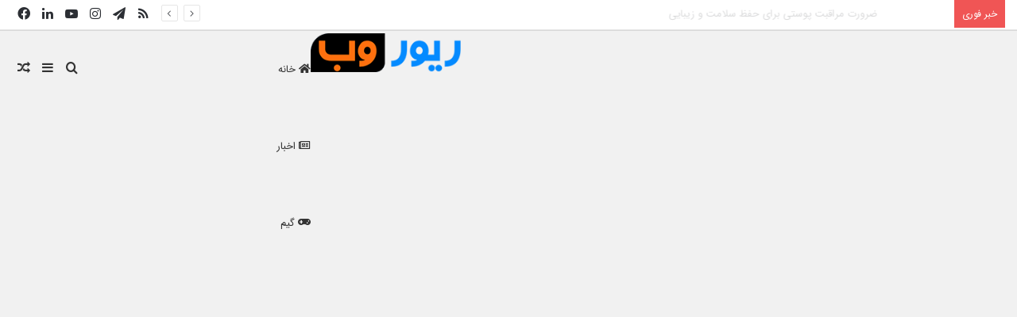

--- FILE ---
content_type: text/html; charset=UTF-8
request_url: https://riverweb.ir/category/game/
body_size: 18039
content:
<!DOCTYPE html>
<html dir="rtl" lang="fa-IR" class="" data-skin="light">
<head>
	<meta charset="UTF-8" />
	<link rel="profile" href="http://gmpg.org/xfn/11" />
	<meta name='robots' content='index, follow, max-image-preview:large, max-snippet:-1, max-video-preview:-1' />
	<style>img:is([sizes="auto" i], [sizes^="auto," i]) { contain-intrinsic-size: 3000px 1500px }</style>
	
	<!-- This site is optimized with the Yoast SEO Premium plugin v19.1 (Yoast SEO v25.5) - https://yoast.com/wordpress/plugins/seo/ -->
	<title>گیم - ریور وب</title>
	<link rel="canonical" href="https://riverweb.ir/category/game/" />
	<link rel="next" href="https://riverweb.ir/category/game/page/2/" />
	<meta property="og:locale" content="fa_IR" />
	<meta property="og:type" content="article" />
	<meta property="og:title" content="بایگانی‌های گیم" />
	<meta property="og:url" content="https://riverweb.ir/category/game/" />
	<meta property="og:site_name" content="ریور وب" />
	<meta name="twitter:card" content="summary_large_image" />
	<script type="application/ld+json" class="yoast-schema-graph">{"@context":"https://schema.org","@graph":[{"@type":"CollectionPage","@id":"https://riverweb.ir/category/game/","url":"https://riverweb.ir/category/game/","name":"گیم - ریور وب","isPartOf":{"@id":"https://riverweb.ir/#website"},"primaryImageOfPage":{"@id":"https://riverweb.ir/category/game/#primaryimage"},"image":{"@id":"https://riverweb.ir/category/game/#primaryimage"},"thumbnailUrl":"https://riverweb.ir/wp-content/uploads/2024/07/گیفت-کارت-پلی-استیشن-استیگان-تصویر-1.jpg","breadcrumb":{"@id":"https://riverweb.ir/category/game/#breadcrumb"},"inLanguage":"fa-IR"},{"@type":"ImageObject","inLanguage":"fa-IR","@id":"https://riverweb.ir/category/game/#primaryimage","url":"https://riverweb.ir/wp-content/uploads/2024/07/گیفت-کارت-پلی-استیشن-استیگان-تصویر-1.jpg","contentUrl":"https://riverweb.ir/wp-content/uploads/2024/07/گیفت-کارت-پلی-استیشن-استیگان-تصویر-1.jpg","width":1963,"height":1085},{"@type":"BreadcrumbList","@id":"https://riverweb.ir/category/game/#breadcrumb","itemListElement":[{"@type":"ListItem","position":1,"name":"خانه","item":"https://riverweb.ir/"},{"@type":"ListItem","position":2,"name":"گیم"}]},{"@type":"WebSite","@id":"https://riverweb.ir/#website","url":"https://riverweb.ir/","name":"ریور وب","description":"","publisher":{"@id":"https://riverweb.ir/#organization"},"potentialAction":[{"@type":"SearchAction","target":{"@type":"EntryPoint","urlTemplate":"https://riverweb.ir/?s={search_term_string}"},"query-input":{"@type":"PropertyValueSpecification","valueRequired":true,"valueName":"search_term_string"}}],"inLanguage":"fa-IR"},{"@type":"Organization","@id":"https://riverweb.ir/#organization","name":"ریور وب","url":"https://riverweb.ir/","logo":{"@type":"ImageObject","inLanguage":"fa-IR","@id":"https://riverweb.ir/#/schema/logo/image/","url":"https://riverweb.ir/wp-content/uploads/2019/03/logo-e1552737105366-1.png","contentUrl":"https://riverweb.ir/wp-content/uploads/2019/03/logo-e1552737105366-1.png","width":2000,"height":360,"caption":"ریور وب"},"image":{"@id":"https://riverweb.ir/#/schema/logo/image/"},"sameAs":["https://facebook.com/MyRiverWeb"]}]}</script>
	<!-- / Yoast SEO Premium plugin. -->


<link rel="alternate" type="application/rss+xml" title="ریور وب &raquo; خوراک" href="https://riverweb.ir/feed/" />
<link rel="alternate" type="application/rss+xml" title="ریور وب &raquo; خوراک دیدگاه‌ها" href="https://riverweb.ir/comments/feed/" />
<link rel="alternate" type="application/rss+xml" title="ریور وب &raquo; گیم خوراک دسته" href="https://riverweb.ir/category/game/feed/" />
<script type="text/javascript">
/* <![CDATA[ */
window._wpemojiSettings = {"baseUrl":"https:\/\/s.w.org\/images\/core\/emoji\/16.0.1\/72x72\/","ext":".png","svgUrl":"https:\/\/s.w.org\/images\/core\/emoji\/16.0.1\/svg\/","svgExt":".svg","source":{"concatemoji":"https:\/\/riverweb.ir\/wp-includes\/js\/wp-emoji-release.min.js?ver=6.8.3"}};
/*! This file is auto-generated */
!function(s,n){var o,i,e;function c(e){try{var t={supportTests:e,timestamp:(new Date).valueOf()};sessionStorage.setItem(o,JSON.stringify(t))}catch(e){}}function p(e,t,n){e.clearRect(0,0,e.canvas.width,e.canvas.height),e.fillText(t,0,0);var t=new Uint32Array(e.getImageData(0,0,e.canvas.width,e.canvas.height).data),a=(e.clearRect(0,0,e.canvas.width,e.canvas.height),e.fillText(n,0,0),new Uint32Array(e.getImageData(0,0,e.canvas.width,e.canvas.height).data));return t.every(function(e,t){return e===a[t]})}function u(e,t){e.clearRect(0,0,e.canvas.width,e.canvas.height),e.fillText(t,0,0);for(var n=e.getImageData(16,16,1,1),a=0;a<n.data.length;a++)if(0!==n.data[a])return!1;return!0}function f(e,t,n,a){switch(t){case"flag":return n(e,"\ud83c\udff3\ufe0f\u200d\u26a7\ufe0f","\ud83c\udff3\ufe0f\u200b\u26a7\ufe0f")?!1:!n(e,"\ud83c\udde8\ud83c\uddf6","\ud83c\udde8\u200b\ud83c\uddf6")&&!n(e,"\ud83c\udff4\udb40\udc67\udb40\udc62\udb40\udc65\udb40\udc6e\udb40\udc67\udb40\udc7f","\ud83c\udff4\u200b\udb40\udc67\u200b\udb40\udc62\u200b\udb40\udc65\u200b\udb40\udc6e\u200b\udb40\udc67\u200b\udb40\udc7f");case"emoji":return!a(e,"\ud83e\udedf")}return!1}function g(e,t,n,a){var r="undefined"!=typeof WorkerGlobalScope&&self instanceof WorkerGlobalScope?new OffscreenCanvas(300,150):s.createElement("canvas"),o=r.getContext("2d",{willReadFrequently:!0}),i=(o.textBaseline="top",o.font="600 32px Arial",{});return e.forEach(function(e){i[e]=t(o,e,n,a)}),i}function t(e){var t=s.createElement("script");t.src=e,t.defer=!0,s.head.appendChild(t)}"undefined"!=typeof Promise&&(o="wpEmojiSettingsSupports",i=["flag","emoji"],n.supports={everything:!0,everythingExceptFlag:!0},e=new Promise(function(e){s.addEventListener("DOMContentLoaded",e,{once:!0})}),new Promise(function(t){var n=function(){try{var e=JSON.parse(sessionStorage.getItem(o));if("object"==typeof e&&"number"==typeof e.timestamp&&(new Date).valueOf()<e.timestamp+604800&&"object"==typeof e.supportTests)return e.supportTests}catch(e){}return null}();if(!n){if("undefined"!=typeof Worker&&"undefined"!=typeof OffscreenCanvas&&"undefined"!=typeof URL&&URL.createObjectURL&&"undefined"!=typeof Blob)try{var e="postMessage("+g.toString()+"("+[JSON.stringify(i),f.toString(),p.toString(),u.toString()].join(",")+"));",a=new Blob([e],{type:"text/javascript"}),r=new Worker(URL.createObjectURL(a),{name:"wpTestEmojiSupports"});return void(r.onmessage=function(e){c(n=e.data),r.terminate(),t(n)})}catch(e){}c(n=g(i,f,p,u))}t(n)}).then(function(e){for(var t in e)n.supports[t]=e[t],n.supports.everything=n.supports.everything&&n.supports[t],"flag"!==t&&(n.supports.everythingExceptFlag=n.supports.everythingExceptFlag&&n.supports[t]);n.supports.everythingExceptFlag=n.supports.everythingExceptFlag&&!n.supports.flag,n.DOMReady=!1,n.readyCallback=function(){n.DOMReady=!0}}).then(function(){return e}).then(function(){var e;n.supports.everything||(n.readyCallback(),(e=n.source||{}).concatemoji?t(e.concatemoji):e.wpemoji&&e.twemoji&&(t(e.twemoji),t(e.wpemoji)))}))}((window,document),window._wpemojiSettings);
/* ]]> */
</script>
<style id='wp-emoji-styles-inline-css' type='text/css'>

	img.wp-smiley, img.emoji {
		display: inline !important;
		border: none !important;
		box-shadow: none !important;
		height: 1em !important;
		width: 1em !important;
		margin: 0 0.07em !important;
		vertical-align: -0.1em !important;
		background: none !important;
		padding: 0 !important;
	}
</style>
<link rel='stylesheet' id='wp-block-library-rtl-css' href='https://riverweb.ir/wp-includes/css/dist/block-library/style-rtl.min.css?ver=6.8.3' type='text/css' media='all' />
<style id='wp-block-library-theme-inline-css' type='text/css'>
.wp-block-audio :where(figcaption){color:#555;font-size:13px;text-align:center}.is-dark-theme .wp-block-audio :where(figcaption){color:#ffffffa6}.wp-block-audio{margin:0 0 1em}.wp-block-code{border:1px solid #ccc;border-radius:4px;font-family:Menlo,Consolas,monaco,monospace;padding:.8em 1em}.wp-block-embed :where(figcaption){color:#555;font-size:13px;text-align:center}.is-dark-theme .wp-block-embed :where(figcaption){color:#ffffffa6}.wp-block-embed{margin:0 0 1em}.blocks-gallery-caption{color:#555;font-size:13px;text-align:center}.is-dark-theme .blocks-gallery-caption{color:#ffffffa6}:root :where(.wp-block-image figcaption){color:#555;font-size:13px;text-align:center}.is-dark-theme :root :where(.wp-block-image figcaption){color:#ffffffa6}.wp-block-image{margin:0 0 1em}.wp-block-pullquote{border-bottom:4px solid;border-top:4px solid;color:currentColor;margin-bottom:1.75em}.wp-block-pullquote cite,.wp-block-pullquote footer,.wp-block-pullquote__citation{color:currentColor;font-size:.8125em;font-style:normal;text-transform:uppercase}.wp-block-quote{border-left:.25em solid;margin:0 0 1.75em;padding-left:1em}.wp-block-quote cite,.wp-block-quote footer{color:currentColor;font-size:.8125em;font-style:normal;position:relative}.wp-block-quote:where(.has-text-align-right){border-left:none;border-right:.25em solid;padding-left:0;padding-right:1em}.wp-block-quote:where(.has-text-align-center){border:none;padding-left:0}.wp-block-quote.is-large,.wp-block-quote.is-style-large,.wp-block-quote:where(.is-style-plain){border:none}.wp-block-search .wp-block-search__label{font-weight:700}.wp-block-search__button{border:1px solid #ccc;padding:.375em .625em}:where(.wp-block-group.has-background){padding:1.25em 2.375em}.wp-block-separator.has-css-opacity{opacity:.4}.wp-block-separator{border:none;border-bottom:2px solid;margin-left:auto;margin-right:auto}.wp-block-separator.has-alpha-channel-opacity{opacity:1}.wp-block-separator:not(.is-style-wide):not(.is-style-dots){width:100px}.wp-block-separator.has-background:not(.is-style-dots){border-bottom:none;height:1px}.wp-block-separator.has-background:not(.is-style-wide):not(.is-style-dots){height:2px}.wp-block-table{margin:0 0 1em}.wp-block-table td,.wp-block-table th{word-break:normal}.wp-block-table :where(figcaption){color:#555;font-size:13px;text-align:center}.is-dark-theme .wp-block-table :where(figcaption){color:#ffffffa6}.wp-block-video :where(figcaption){color:#555;font-size:13px;text-align:center}.is-dark-theme .wp-block-video :where(figcaption){color:#ffffffa6}.wp-block-video{margin:0 0 1em}:root :where(.wp-block-template-part.has-background){margin-bottom:0;margin-top:0;padding:1.25em 2.375em}
</style>
<style id='classic-theme-styles-inline-css' type='text/css'>
/*! This file is auto-generated */
.wp-block-button__link{color:#fff;background-color:#32373c;border-radius:9999px;box-shadow:none;text-decoration:none;padding:calc(.667em + 2px) calc(1.333em + 2px);font-size:1.125em}.wp-block-file__button{background:#32373c;color:#fff;text-decoration:none}
</style>
<style id='co-authors-plus-coauthors-style-inline-css' type='text/css'>
.wp-block-co-authors-plus-coauthors.is-layout-flow [class*=wp-block-co-authors-plus]{display:inline}

</style>
<style id='co-authors-plus-avatar-style-inline-css' type='text/css'>
.wp-block-co-authors-plus-avatar :where(img){height:auto;max-width:100%;vertical-align:bottom}.wp-block-co-authors-plus-coauthors.is-layout-flow .wp-block-co-authors-plus-avatar :where(img){vertical-align:middle}.wp-block-co-authors-plus-avatar:is(.alignleft,.alignright){display:table}.wp-block-co-authors-plus-avatar.aligncenter{display:table;margin-inline:auto}

</style>
<style id='co-authors-plus-image-style-inline-css' type='text/css'>
.wp-block-co-authors-plus-image{margin-bottom:0}.wp-block-co-authors-plus-image :where(img){height:auto;max-width:100%;vertical-align:bottom}.wp-block-co-authors-plus-coauthors.is-layout-flow .wp-block-co-authors-plus-image :where(img){vertical-align:middle}.wp-block-co-authors-plus-image:is(.alignfull,.alignwide) :where(img){width:100%}.wp-block-co-authors-plus-image:is(.alignleft,.alignright){display:table}.wp-block-co-authors-plus-image.aligncenter{display:table;margin-inline:auto}

</style>
<style id='global-styles-inline-css' type='text/css'>
:root{--wp--preset--aspect-ratio--square: 1;--wp--preset--aspect-ratio--4-3: 4/3;--wp--preset--aspect-ratio--3-4: 3/4;--wp--preset--aspect-ratio--3-2: 3/2;--wp--preset--aspect-ratio--2-3: 2/3;--wp--preset--aspect-ratio--16-9: 16/9;--wp--preset--aspect-ratio--9-16: 9/16;--wp--preset--color--black: #000000;--wp--preset--color--cyan-bluish-gray: #abb8c3;--wp--preset--color--white: #ffffff;--wp--preset--color--pale-pink: #f78da7;--wp--preset--color--vivid-red: #cf2e2e;--wp--preset--color--luminous-vivid-orange: #ff6900;--wp--preset--color--luminous-vivid-amber: #fcb900;--wp--preset--color--light-green-cyan: #7bdcb5;--wp--preset--color--vivid-green-cyan: #00d084;--wp--preset--color--pale-cyan-blue: #8ed1fc;--wp--preset--color--vivid-cyan-blue: #0693e3;--wp--preset--color--vivid-purple: #9b51e0;--wp--preset--gradient--vivid-cyan-blue-to-vivid-purple: linear-gradient(135deg,rgba(6,147,227,1) 0%,rgb(155,81,224) 100%);--wp--preset--gradient--light-green-cyan-to-vivid-green-cyan: linear-gradient(135deg,rgb(122,220,180) 0%,rgb(0,208,130) 100%);--wp--preset--gradient--luminous-vivid-amber-to-luminous-vivid-orange: linear-gradient(135deg,rgba(252,185,0,1) 0%,rgba(255,105,0,1) 100%);--wp--preset--gradient--luminous-vivid-orange-to-vivid-red: linear-gradient(135deg,rgba(255,105,0,1) 0%,rgb(207,46,46) 100%);--wp--preset--gradient--very-light-gray-to-cyan-bluish-gray: linear-gradient(135deg,rgb(238,238,238) 0%,rgb(169,184,195) 100%);--wp--preset--gradient--cool-to-warm-spectrum: linear-gradient(135deg,rgb(74,234,220) 0%,rgb(151,120,209) 20%,rgb(207,42,186) 40%,rgb(238,44,130) 60%,rgb(251,105,98) 80%,rgb(254,248,76) 100%);--wp--preset--gradient--blush-light-purple: linear-gradient(135deg,rgb(255,206,236) 0%,rgb(152,150,240) 100%);--wp--preset--gradient--blush-bordeaux: linear-gradient(135deg,rgb(254,205,165) 0%,rgb(254,45,45) 50%,rgb(107,0,62) 100%);--wp--preset--gradient--luminous-dusk: linear-gradient(135deg,rgb(255,203,112) 0%,rgb(199,81,192) 50%,rgb(65,88,208) 100%);--wp--preset--gradient--pale-ocean: linear-gradient(135deg,rgb(255,245,203) 0%,rgb(182,227,212) 50%,rgb(51,167,181) 100%);--wp--preset--gradient--electric-grass: linear-gradient(135deg,rgb(202,248,128) 0%,rgb(113,206,126) 100%);--wp--preset--gradient--midnight: linear-gradient(135deg,rgb(2,3,129) 0%,rgb(40,116,252) 100%);--wp--preset--font-size--small: 13px;--wp--preset--font-size--medium: 20px;--wp--preset--font-size--large: 36px;--wp--preset--font-size--x-large: 42px;--wp--preset--spacing--20: 0.44rem;--wp--preset--spacing--30: 0.67rem;--wp--preset--spacing--40: 1rem;--wp--preset--spacing--50: 1.5rem;--wp--preset--spacing--60: 2.25rem;--wp--preset--spacing--70: 3.38rem;--wp--preset--spacing--80: 5.06rem;--wp--preset--shadow--natural: 6px 6px 9px rgba(0, 0, 0, 0.2);--wp--preset--shadow--deep: 12px 12px 50px rgba(0, 0, 0, 0.4);--wp--preset--shadow--sharp: 6px 6px 0px rgba(0, 0, 0, 0.2);--wp--preset--shadow--outlined: 6px 6px 0px -3px rgba(255, 255, 255, 1), 6px 6px rgba(0, 0, 0, 1);--wp--preset--shadow--crisp: 6px 6px 0px rgba(0, 0, 0, 1);}:where(.is-layout-flex){gap: 0.5em;}:where(.is-layout-grid){gap: 0.5em;}body .is-layout-flex{display: flex;}.is-layout-flex{flex-wrap: wrap;align-items: center;}.is-layout-flex > :is(*, div){margin: 0;}body .is-layout-grid{display: grid;}.is-layout-grid > :is(*, div){margin: 0;}:where(.wp-block-columns.is-layout-flex){gap: 2em;}:where(.wp-block-columns.is-layout-grid){gap: 2em;}:where(.wp-block-post-template.is-layout-flex){gap: 1.25em;}:where(.wp-block-post-template.is-layout-grid){gap: 1.25em;}.has-black-color{color: var(--wp--preset--color--black) !important;}.has-cyan-bluish-gray-color{color: var(--wp--preset--color--cyan-bluish-gray) !important;}.has-white-color{color: var(--wp--preset--color--white) !important;}.has-pale-pink-color{color: var(--wp--preset--color--pale-pink) !important;}.has-vivid-red-color{color: var(--wp--preset--color--vivid-red) !important;}.has-luminous-vivid-orange-color{color: var(--wp--preset--color--luminous-vivid-orange) !important;}.has-luminous-vivid-amber-color{color: var(--wp--preset--color--luminous-vivid-amber) !important;}.has-light-green-cyan-color{color: var(--wp--preset--color--light-green-cyan) !important;}.has-vivid-green-cyan-color{color: var(--wp--preset--color--vivid-green-cyan) !important;}.has-pale-cyan-blue-color{color: var(--wp--preset--color--pale-cyan-blue) !important;}.has-vivid-cyan-blue-color{color: var(--wp--preset--color--vivid-cyan-blue) !important;}.has-vivid-purple-color{color: var(--wp--preset--color--vivid-purple) !important;}.has-black-background-color{background-color: var(--wp--preset--color--black) !important;}.has-cyan-bluish-gray-background-color{background-color: var(--wp--preset--color--cyan-bluish-gray) !important;}.has-white-background-color{background-color: var(--wp--preset--color--white) !important;}.has-pale-pink-background-color{background-color: var(--wp--preset--color--pale-pink) !important;}.has-vivid-red-background-color{background-color: var(--wp--preset--color--vivid-red) !important;}.has-luminous-vivid-orange-background-color{background-color: var(--wp--preset--color--luminous-vivid-orange) !important;}.has-luminous-vivid-amber-background-color{background-color: var(--wp--preset--color--luminous-vivid-amber) !important;}.has-light-green-cyan-background-color{background-color: var(--wp--preset--color--light-green-cyan) !important;}.has-vivid-green-cyan-background-color{background-color: var(--wp--preset--color--vivid-green-cyan) !important;}.has-pale-cyan-blue-background-color{background-color: var(--wp--preset--color--pale-cyan-blue) !important;}.has-vivid-cyan-blue-background-color{background-color: var(--wp--preset--color--vivid-cyan-blue) !important;}.has-vivid-purple-background-color{background-color: var(--wp--preset--color--vivid-purple) !important;}.has-black-border-color{border-color: var(--wp--preset--color--black) !important;}.has-cyan-bluish-gray-border-color{border-color: var(--wp--preset--color--cyan-bluish-gray) !important;}.has-white-border-color{border-color: var(--wp--preset--color--white) !important;}.has-pale-pink-border-color{border-color: var(--wp--preset--color--pale-pink) !important;}.has-vivid-red-border-color{border-color: var(--wp--preset--color--vivid-red) !important;}.has-luminous-vivid-orange-border-color{border-color: var(--wp--preset--color--luminous-vivid-orange) !important;}.has-luminous-vivid-amber-border-color{border-color: var(--wp--preset--color--luminous-vivid-amber) !important;}.has-light-green-cyan-border-color{border-color: var(--wp--preset--color--light-green-cyan) !important;}.has-vivid-green-cyan-border-color{border-color: var(--wp--preset--color--vivid-green-cyan) !important;}.has-pale-cyan-blue-border-color{border-color: var(--wp--preset--color--pale-cyan-blue) !important;}.has-vivid-cyan-blue-border-color{border-color: var(--wp--preset--color--vivid-cyan-blue) !important;}.has-vivid-purple-border-color{border-color: var(--wp--preset--color--vivid-purple) !important;}.has-vivid-cyan-blue-to-vivid-purple-gradient-background{background: var(--wp--preset--gradient--vivid-cyan-blue-to-vivid-purple) !important;}.has-light-green-cyan-to-vivid-green-cyan-gradient-background{background: var(--wp--preset--gradient--light-green-cyan-to-vivid-green-cyan) !important;}.has-luminous-vivid-amber-to-luminous-vivid-orange-gradient-background{background: var(--wp--preset--gradient--luminous-vivid-amber-to-luminous-vivid-orange) !important;}.has-luminous-vivid-orange-to-vivid-red-gradient-background{background: var(--wp--preset--gradient--luminous-vivid-orange-to-vivid-red) !important;}.has-very-light-gray-to-cyan-bluish-gray-gradient-background{background: var(--wp--preset--gradient--very-light-gray-to-cyan-bluish-gray) !important;}.has-cool-to-warm-spectrum-gradient-background{background: var(--wp--preset--gradient--cool-to-warm-spectrum) !important;}.has-blush-light-purple-gradient-background{background: var(--wp--preset--gradient--blush-light-purple) !important;}.has-blush-bordeaux-gradient-background{background: var(--wp--preset--gradient--blush-bordeaux) !important;}.has-luminous-dusk-gradient-background{background: var(--wp--preset--gradient--luminous-dusk) !important;}.has-pale-ocean-gradient-background{background: var(--wp--preset--gradient--pale-ocean) !important;}.has-electric-grass-gradient-background{background: var(--wp--preset--gradient--electric-grass) !important;}.has-midnight-gradient-background{background: var(--wp--preset--gradient--midnight) !important;}.has-small-font-size{font-size: var(--wp--preset--font-size--small) !important;}.has-medium-font-size{font-size: var(--wp--preset--font-size--medium) !important;}.has-large-font-size{font-size: var(--wp--preset--font-size--large) !important;}.has-x-large-font-size{font-size: var(--wp--preset--font-size--x-large) !important;}
:where(.wp-block-post-template.is-layout-flex){gap: 1.25em;}:where(.wp-block-post-template.is-layout-grid){gap: 1.25em;}
:where(.wp-block-columns.is-layout-flex){gap: 2em;}:where(.wp-block-columns.is-layout-grid){gap: 2em;}
:root :where(.wp-block-pullquote){font-size: 1.5em;line-height: 1.6;}
</style>
<link rel='stylesheet' id='tie-css-base-css' href='https://riverweb.ir/wp-content/themes/jannah/assets/css/base.min.css?ver=5.4.7' type='text/css' media='all' />
<link rel='stylesheet' id='tie-css-styles-css' href='https://riverweb.ir/wp-content/themes/jannah/assets/css/style.min.css?ver=5.4.7' type='text/css' media='all' />
<link rel='stylesheet' id='tie-css-widgets-css' href='https://riverweb.ir/wp-content/themes/jannah/assets/css/widgets.min.css?ver=5.4.7' type='text/css' media='all' />
<link rel='stylesheet' id='tie-css-helpers-css' href='https://riverweb.ir/wp-content/themes/jannah/assets/css/helpers.min.css?ver=5.4.7' type='text/css' media='all' />
<link rel='stylesheet' id='tie-fontawesome5-css' href='https://riverweb.ir/wp-content/themes/jannah/assets/css/fontawesome.css?ver=5.4.7' type='text/css' media='all' />
<link rel='stylesheet' id='tie-css-ilightbox-css' href='https://riverweb.ir/wp-content/themes/jannah/assets/ilightbox/dark-skin/skin.css?ver=5.4.7' type='text/css' media='all' />
<style id='tie-css-ilightbox-inline-css' type='text/css'>
#tie-wrapper .mag-box.big-post-left-box li:not(:first-child) .post-title,#tie-wrapper .mag-box.big-post-top-box li:not(:first-child) .post-title,#tie-wrapper .mag-box.half-box li:not(:first-child) .post-title,#tie-wrapper .mag-box.big-thumb-left-box li:not(:first-child) .post-title,#tie-wrapper .mag-box.scrolling-box .slide .post-title,#tie-wrapper .mag-box.miscellaneous-box li:not(:first-child) .post-title{font-weight: 500;}#tie-wrapper #theme-header{background-color: #f1f1f1;}#logo.text-logo a,#logo.text-logo a:hover{color: #000000;}@media (max-width: 991px){#tie-wrapper #theme-header .logo-container.fixed-nav{background-color: rgba(241,241,241,0.95);}}@media (max-width: 991px){#tie-wrapper #theme-header .logo-container{background-color: #f1f1f1;}}#tie-container #tie-wrapper,.post-layout-8 #content{background-color: #f1f1f1;}.tie-cat-16,.tie-cat-item-16 > span{background-color:#ed1c24 !important;color:#FFFFFF !important;}.tie-cat-16:after{border-top-color:#ed1c24 !important;}.tie-cat-16:hover{background-color:#cf0006 !important;}.tie-cat-16:hover:after{border-top-color:#cf0006 !important;}.tie-cat-8,.tie-cat-item-8 > span{background-color:#0c4da2 !important;color:#FFFFFF !important;}.tie-cat-8:after{border-top-color:#0c4da2 !important;}.tie-cat-8:hover{background-color:#002f84 !important;}.tie-cat-8:hover:after{border-top-color:#002f84 !important;}.tie-cat-86,.tie-cat-item-86 > span{background-color:#2ecc71 !important;color:#FFFFFF !important;}.tie-cat-86:after{border-top-color:#2ecc71 !important;}.tie-cat-86:hover{background-color:#10ae53 !important;}.tie-cat-86:hover:after{border-top-color:#10ae53 !important;}.tie-cat-171,.tie-cat-item-171 > span{background-color:#e2184e !important;color:#FFFFFF !important;}.tie-cat-171:after{border-top-color:#e2184e !important;}.tie-cat-171:hover{background-color:#c40030 !important;}.tie-cat-171:hover:after{border-top-color:#c40030 !important;}.tie-cat-569,.tie-cat-item-569 > span{background-color:#ff6700 !important;color:#FFFFFF !important;}.tie-cat-569:after{border-top-color:#ff6700 !important;}.tie-cat-569:hover{background-color:#e14900 !important;}.tie-cat-569:hover:after{border-top-color:#e14900 !important;}.tie-cat-17,.tie-cat-item-17 > span{background-color:#0073aa !important;color:#FFFFFF !important;}.tie-cat-17:after{border-top-color:#0073aa !important;}.tie-cat-17:hover{background-color:#00558c !important;}.tie-cat-17:hover:after{border-top-color:#00558c !important;}
</style>
<script type="text/javascript" src="https://riverweb.ir/wp-includes/js/jquery/jquery.min.js?ver=3.7.1" id="jquery-core-js"></script>
<script type="text/javascript" src="https://riverweb.ir/wp-includes/js/jquery/jquery-migrate.min.js?ver=3.4.1" id="jquery-migrate-js"></script>
<link rel="https://api.w.org/" href="https://riverweb.ir/wp-json/" /><link rel="alternate" title="JSON" type="application/json" href="https://riverweb.ir/wp-json/wp/v2/categories/10" /><link rel="EditURI" type="application/rsd+xml" title="RSD" href="https://riverweb.ir/xmlrpc.php?rsd" />
<link rel="stylesheet" href="https://riverweb.ir/wp-content/themes/jannah/rtl.css" type="text/css" media="screen" /><meta name="generator" content="WordPress 6.8.3" />
<meta http-equiv="X-UA-Compatible" content="IE=edge"><!-- Google tag (gtag.js) -->
<script async src="https://www.googletagmanager.com/gtag/js?id=G-S7SW77EPTW"></script>
<script>
  window.dataLayer = window.dataLayer || [];
  function gtag(){dataLayer.push(arguments);}
  gtag('js', new Date());

  gtag('config', 'G-S7SW77EPTW');
</script>


<script>
    var sabaVisionWebsiteID = "b02ac867-7070-476e-ac5a-0a988d93ebd8"; var sabaVisionWebsitePage = "ALL"
</script>
<link rel="stylesheet" href="https://plus.sabavision.com/dox/dox.min.css">
<script src="https://plus.sabavision.com/dox/dox.min.js"></script>
<meta name="theme-color" content="#0088ff" /><meta name="viewport" content="width=device-width, initial-scale=1.0" /><link rel="icon" href="https://riverweb.ir/wp-content/uploads/2019/10/cropped-new-river-web-logo-32x32.png" sizes="32x32" />
<link rel="icon" href="https://riverweb.ir/wp-content/uploads/2019/10/cropped-new-river-web-logo-192x192.png" sizes="192x192" />
<link rel="apple-touch-icon" href="https://riverweb.ir/wp-content/uploads/2019/10/cropped-new-river-web-logo-180x180.png" />
<meta name="msapplication-TileImage" content="https://riverweb.ir/wp-content/uploads/2019/10/cropped-new-river-web-logo-270x270.png" />
</head>

<body id="tie-body" class="rtl archive category category-game category-10 wp-theme-jannah wrapper-has-shadow block-head-2 magazine1 is-desktop is-header-layout-1 has-header-ad sidebar-left has-sidebar hide_footer">



<div class="background-overlay">

	<div id="tie-container" class="site tie-container">

		
		<div id="tie-wrapper">

			
<header id="theme-header" class="theme-header header-layout-1 main-nav-light main-nav-default-light main-nav-below has-stream-item top-nav-active top-nav-light top-nav-default-light top-nav-above has-shadow has-normal-width-logo has-custom-sticky-logo mobile-header-centered">
	
<nav id="top-nav"  class="has-breaking-components top-nav header-nav has-breaking-news" aria-label="ناوبری ثانویه">
	<div class="container">
		<div class="topbar-wrapper">

			
			<div class="tie-alignleft">
				
<div class="breaking controls-is-active">

	<span class="breaking-title">
		<span class="tie-icon-bolt breaking-icon" aria-hidden="true"></span>
		<span class="breaking-title-text">خبر فوری</span>
	</span>

	<ul id="breaking-news-in-header" class="breaking-news" data-type="slideLeft" data-arrows="true">

		
							<li class="news-item">
								<a href="https://riverweb.ir/the-necessity-of-skin-care-to-maintain-health-and-beauty/">ضرورت مراقبت پوستی برای حفظ سلامت و زیبایی</a>
							</li>

							
							<li class="news-item">
								<a href="https://riverweb.ir/how-to-choose-the-best-german-virtual-server/">چگونه بهترین سرور مجازی آلمان را انتخاب کنیم</a>
							</li>

							
							<li class="news-item">
								<a href="https://riverweb.ir/the-best-physiotherapy-in-shiraz-with-the-specialized-services-of-sinateb-center/">بهترین فیزیوتراپی در شیراز با خدمات تخصصی مرکز سیناطب</a>
							</li>

							
							<li class="news-item">
								<a href="https://riverweb.ir/environmentally-friendly-office-furniture-sustainable-office-furniture/">مبلمان اداری دوستدار محیط زیست (Sustainable Office Furniture)</a>
							</li>

							
							<li class="news-item">
								<a href="https://riverweb.ir/the-cost-of-studying-in-australia-smart-investment-for-a-global-future-with-visapeak/">هزینه تحصیل در استرالیا؛ سرمایه‌گذاری هوشمندانه برای آینده‌ای جهانی با همراهی ویزاپیک</a>
							</li>

							
							<li class="news-item">
								<a href="https://riverweb.ir/falafel-abadan-spice/">ادویه فلافل ابادان</a>
							</li>

							
							<li class="news-item">
								<a href="https://riverweb.ir/creative-idea-of-promotional-gifts-that-no-one-forgets/">۶ ایده خلاقانه هدیه تبلیغاتی که هیچ‌کس فراموشش نمی‌کند!</a>
							</li>

							
							<li class="news-item">
								<a href="https://riverweb.ir/buy-old-page-or-build-new-page-which-is-better/">خرید پیج آماده قدیمی یا ساخت پیج جدید؟ کدام بهتر است؟</a>
							</li>

							
							<li class="news-item">
								<a href="https://riverweb.ir/the-hidden-secret-of-seo-that-competitors-dont-want-you-to-know/">۱۰ راز پنهان سئو که رقبا نمی‌خواهند شما بدانید!</a>
							</li>

							
							<li class="news-item">
								<a href="https://riverweb.ir/buying-hosts-of-promo-experience-of-speed-security-and-quality-in-one-place/">خرید هاست از پروموهاست – تجربه سرعت، امنیت و کیفیت در یک جا</a>
							</li>

							
	</ul>
</div><!-- #breaking /-->
			</div><!-- .tie-alignleft /-->

			<div class="tie-alignright">
				<ul class="components"> <li class="social-icons-item"><a class="social-link rss-social-icon" rel="external noopener nofollow" target="_blank" href="https://riverweb.ir/feed/"><span class="tie-social-icon tie-icon-feed"></span><span class="screen-reader-text">خوراک</span></a></li><li class="social-icons-item"><a class="social-link telegram-social-icon" rel="external noopener nofollow" target="_blank" href="https://t.me/MyRiverWeb"><span class="tie-social-icon tie-icon-paper-plane"></span><span class="screen-reader-text">تلگرام</span></a></li><li class="social-icons-item"><a class="social-link instagram-social-icon" rel="external noopener nofollow" target="_blank" href="https://instagram.com/MyRiverWeb"><span class="tie-social-icon tie-icon-instagram"></span><span class="screen-reader-text">اینستاگرام</span></a></li><li class="social-icons-item"><a class="social-link youtube-social-icon" rel="external noopener nofollow" target="_blank" href="https://www.youtube.com/channel/UCRiSjBqyrGDGmMDiRYE8fyA/"><span class="tie-social-icon tie-icon-youtube"></span><span class="screen-reader-text">یوتیوب</span></a></li><li class="social-icons-item"><a class="social-link linkedin-social-icon" rel="external noopener nofollow" target="_blank" href="https://www.linkedin.com/company/myriverweb"><span class="tie-social-icon tie-icon-linkedin"></span><span class="screen-reader-text">لینکدین</span></a></li><li class="social-icons-item"><a class="social-link facebook-social-icon" rel="external noopener nofollow" target="_blank" href="https://fb.com/MyRiverWeb"><span class="tie-social-icon tie-icon-facebook"></span><span class="screen-reader-text">فیس بوک</span></a></li> </ul><!-- Components -->			</div><!-- .tie-alignright /-->

		</div><!-- .topbar-wrapper /-->
	</div><!-- .container /-->
</nav><!-- #top-nav /-->

<div class="main-nav-wrapper">
	<nav id="main-nav" data-skin="search-in-main-nav" class="main-nav header-nav live-search-parent" style="line-height:97px" aria-label="منوی اصلی">
		<div class="container">

			<div class="main-menu-wrapper">

				<div id="mobile-header-components-area_1" class="mobile-header-components"><ul class="components"><li class="mobile-component_menu custom-menu-link"><a href="#" id="mobile-menu-icon" class=""><span class="tie-mobile-menu-icon nav-icon is-layout-1"></span><span class="screen-reader-text">منو</span></a></li></ul></div>
						<div class="header-layout-1-logo" style="width:220px">
							
		<div id="logo" class="image-logo" >

			
			<a title="ریور وب" href="https://riverweb.ir/">
				
				<picture class="tie-logo-default tie-logo-picture">
					<source class="tie-logo-source-default tie-logo-source" srcset="https://riverweb.ir/wp-content/uploads/2020/04/cropped-new-river-web-logo1.png">
					<img class="tie-logo-img-default tie-logo-img" src="https://riverweb.ir/wp-content/uploads/2020/04/cropped-new-river-web-logo1.png" alt="ریور وب" width="220" height="57" style="max-height:57px !important; width: auto;" />
				</picture>
						</a>

			
		</div><!-- #logo /-->

								</div>

						<div id="mobile-header-components-area_2" class="mobile-header-components"></div>
				<div id="menu-components-wrap">

					
		<div id="sticky-logo" class="image-logo">

			
			<a title="ریور وب" href="https://riverweb.ir/">
				
				<picture class="tie-logo-default tie-logo-picture">
					<source class="tie-logo-source-default tie-logo-source" srcset="https://riverweb.ir/wp-content/uploads/2020/04/cropped-new-river-web-logo1.png">
					<img class="tie-logo-img-default tie-logo-img" src="https://riverweb.ir/wp-content/uploads/2020/04/cropped-new-river-web-logo1.png" alt="ریور وب" style="max-height:49px; width: auto;" />
				</picture>
						</a>

			
		</div><!-- #Sticky-logo /-->

		<div class="flex-placeholder"></div>
		
					<div class="main-menu main-menu-wrap tie-alignleft">
						<div id="main-nav-menu" class="main-menu header-menu"><ul id="menu-1" class="menu" role="menubar"><li id="menu-item-185" class="menu-item menu-item-type-custom menu-item-object-custom menu-item-home menu-item-185 menu-item-has-icon"><a href="https://riverweb.ir"> <span aria-hidden="true" class="tie-menu-icon fas fa-home"></span> خانه</a></li>
<li id="menu-item-186" class="menu-item menu-item-type-taxonomy menu-item-object-category menu-item-186 menu-item-has-icon"><a href="https://riverweb.ir/category/news/"> <span aria-hidden="true" class="tie-menu-icon far fa-newspaper"></span> اخبار</a></li>
<li id="menu-item-4165" class="menu-item menu-item-type-taxonomy menu-item-object-category current-menu-item menu-item-4165 tie-current-menu menu-item-has-icon mega-menu mega-recent-featured " data-id="10"  data-icon="true" ><a href="https://riverweb.ir/category/game/"> <span aria-hidden="true" class="tie-menu-icon fas fa-gamepad"></span> گیم</a>
<div class="mega-menu-block menu-sub-content">

<div class="mega-menu-content media-overlay">
<div class="mega-ajax-content">
</div><!-- .mega-ajax-content -->

</div><!-- .mega-menu-content -->

</div><!-- .mega-menu-block --> 
</li>
<li id="menu-item-187" class="menu-item menu-item-type-taxonomy menu-item-object-category menu-item-has-children menu-item-187 menu-item-has-icon mega-menu mega-cat " data-id="14"  data-icon="true" ><a href="https://riverweb.ir/category/articles/"> <span aria-hidden="true" class="tie-menu-icon fas fa-book"></span> مقالات</a>
<div class="mega-menu-block menu-sub-content">

<ul class="sub-menu mega-cat-more-links">
	<li id="menu-item-268" class="menu-item menu-item-type-taxonomy menu-item-object-category menu-item-268"><a href="https://riverweb.ir/category/articles/life-style/"> <span aria-hidden="true" class="tie-menu-icon fas fa-align-justify"></span> سبک زندگی</a></li>
	<li id="menu-item-3527" class="menu-item menu-item-type-taxonomy menu-item-object-category menu-item-3527"><a href="https://riverweb.ir/category/articles/%d8%a7%d9%82%d8%aa%d8%b5%d8%a7%d8%af/"> <span aria-hidden="true" class="tie-menu-icon fas fa-chart-area"></span> اقتصاد</a></li>
	<li id="menu-item-3526" class="menu-item menu-item-type-taxonomy menu-item-object-category menu-item-3526"><a href="https://riverweb.ir/category/articles/biography/"> <span aria-hidden="true" class="tie-menu-icon fas fa-child"></span> بیوگرافی</a></li>
</ul>

<div class="mega-menu-content media-overlay">
<div class="mega-cat-wrapper">
<ul class="mega-cat-sub-categories cats-vertical">
<li class="mega-all-link"><a href="https://riverweb.ir/category/articles/" class="is-active is-loaded mega-sub-cat" data-id="14">همه</a></li>
<li><a href="https://riverweb.ir/category/articles/%d8%a7%d9%82%d8%aa%d8%b5%d8%a7%d8%af/" class="mega-sub-cat"  data-icon="true"  data-id="23">اقتصاد</a></li>
<li><a href="https://riverweb.ir/category/articles/biography/" class="mega-sub-cat"  data-icon="true"  data-id="570">بیوگرافی</a></li>
<li><a href="https://riverweb.ir/category/articles/life-style/" class="mega-sub-cat"  data-icon="true"  data-id="86">سبک زندگی</a></li>
</ul>
<div class="mega-cat-content mega-cat-sub-exists vertical-posts">

												<div class="mega-ajax-content mega-cat-posts-container clearfix">

												</div><!-- .mega-ajax-content -->

						</div><!-- .mega-cat-content -->

					</div><!-- .mega-cat-Wrapper -->

</div><!-- .mega-menu-content -->

</div><!-- .mega-menu-block --> 
</li>
<li id="menu-item-1850" class="menu-item menu-item-type-custom menu-item-object-custom menu-item-has-children menu-item-1850 menu-item-has-icon"><a href="#cat-tab-block_1413-1484"> <span aria-hidden="true" class="tie-menu-icon fas fa-book-open"></span> آموزش</a>
<ul class="sub-menu menu-sub-content">
	<li id="menu-item-193" class="menu-item menu-item-type-taxonomy menu-item-object-category menu-item-193"><a href="https://riverweb.ir/category/learn-programming/web-developing/wordpress/"> <span aria-hidden="true" class="tie-menu-icon fab fa-wordpress"></span> وردپرس</a></li>
	<li id="menu-item-188" class="menu-item menu-item-type-taxonomy menu-item-object-category menu-item-has-children menu-item-188"><a href="https://riverweb.ir/category/learn-programming/"> <span aria-hidden="true" class="tie-menu-icon fas fa-code"></span> آموزش برنامه نویسی</a>
	<ul class="sub-menu menu-sub-content">
		<li id="menu-item-189" class="menu-item menu-item-type-taxonomy menu-item-object-category menu-item-has-children menu-item-189"><a href="https://riverweb.ir/category/learn-programming/web-developing/">برنامه نویسی وب</a>
		<ul class="sub-menu menu-sub-content">
			<li id="menu-item-190" class="menu-item menu-item-type-taxonomy menu-item-object-category menu-item-190"><a href="https://riverweb.ir/category/learn-programming/web-developing/css/"> <span aria-hidden="true" class="tie-menu-icon fab fa-css3"></span> css</a></li>
			<li id="menu-item-191" class="menu-item menu-item-type-taxonomy menu-item-object-category menu-item-191"><a href="https://riverweb.ir/category/learn-programming/web-developing/html/"> <span aria-hidden="true" class="tie-menu-icon fab fa-html5"></span> html</a></li>
			<li id="menu-item-192" class="menu-item menu-item-type-taxonomy menu-item-object-category menu-item-192"><a href="https://riverweb.ir/category/learn-programming/web-developing/php/">php</a></li>
		</ul>
</li>
	</ul>
</li>
</ul>
</li>
<li id="menu-item-194" class="menu-item menu-item-type-taxonomy menu-item-object-category menu-item-has-children menu-item-194 menu-item-has-icon"><a href="https://riverweb.ir/category/mobile/"> <span aria-hidden="true" class="tie-menu-icon fas fa-mobile-alt"></span> تلفن همراه</a>
<ul class="sub-menu menu-sub-content">
	<li id="menu-item-195" class="menu-item menu-item-type-taxonomy menu-item-object-category menu-item-195"><a href="https://riverweb.ir/category/mobile/iphone/"> <span aria-hidden="true" class="tie-menu-icon fab fa-apple"></span> آیفون</a></li>
	<li id="menu-item-196" class="menu-item menu-item-type-taxonomy menu-item-object-category menu-item-196"><a href="https://riverweb.ir/category/mobile/samsung/">سامسونگ</a></li>
	<li id="menu-item-197" class="menu-item menu-item-type-taxonomy menu-item-object-category menu-item-197"><a href="https://riverweb.ir/category/mobile/huawei/">هواوی</a></li>
	<li id="menu-item-3522" class="menu-item menu-item-type-taxonomy menu-item-object-category menu-item-3522"><a href="https://riverweb.ir/category/mobile/xiaomi/">شیائومی</a></li>
</ul>
</li>
<li id="menu-item-3510" class="menu-item menu-item-type-taxonomy menu-item-object-category menu-item-3510 menu-item-has-icon"><a href="https://riverweb.ir/category/movie/"> <span aria-hidden="true" class="tie-menu-icon fas fa-film"></span> فیلم و سریال</a></li>
<li id="menu-item-9067" class="menu-item menu-item-type-taxonomy menu-item-object-category menu-item-has-children menu-item-9067 menu-item-has-icon"><a href="https://riverweb.ir/category/brand/"> <span aria-hidden="true" class="tie-menu-icon fas fa-th-large"></span> برند</a>
<ul class="sub-menu menu-sub-content">
	<li id="menu-item-9068" class="menu-item menu-item-type-taxonomy menu-item-object-category menu-item-9068"><a href="https://riverweb.ir/category/brand/lg/">ال جی</a></li>
	<li id="menu-item-9069" class="menu-item menu-item-type-taxonomy menu-item-object-category menu-item-9069"><a href="https://riverweb.ir/category/brand/samsung-brand/">سامسونگ گروپ</a></li>
</ul>
</li>
</ul></div>					</div><!-- .main-menu.tie-alignleft /-->

					<ul class="components">		<li class="search-compact-icon menu-item custom-menu-link">
			<a href="#" class="tie-search-trigger">
				<span class="tie-icon-search tie-search-icon" aria-hidden="true"></span>
				<span class="screen-reader-text">جستجو برای</span>
			</a>
		</li>
			<li class="side-aside-nav-icon menu-item custom-menu-link">
		<a href="#">
			<span class="tie-icon-navicon" aria-hidden="true"></span>
			<span class="screen-reader-text">سایدبار</span>
		</a>
	</li>
		<li class="random-post-icon menu-item custom-menu-link">
		<a href="/category/game/?random-post=1" class="random-post" title="نوشته تصادفی" rel="nofollow">
			<span class="tie-icon-random" aria-hidden="true"></span>
			<span class="screen-reader-text">نوشته تصادفی</span>
		</a>
	</li>
	</ul><!-- Components -->
				</div><!-- #menu-components-wrap /-->
			</div><!-- .main-menu-wrapper /-->
		</div><!-- .container /-->
	</nav><!-- #main-nav /-->
</div><!-- .main-nav-wrapper /-->

</header>

<div class="stream-item stream-item-top-wrapper"><div class="stream-item-top"><div class="yn-bnr" id="ynpos-6707"></div></div></div><!-- .tie-col /--><div id="content" class="site-content container"><div id="main-content-row" class="tie-row main-content-row">
	<div class="main-content tie-col-md-8 tie-col-xs-12" role="main">

		
			<header class="entry-header-outer container-wrapper">
				<nav id="breadcrumb"><a href="https://riverweb.ir/"><span class="tie-icon-home" aria-hidden="true"></span> خانه</a><em class="delimiter">/</em><span class="current">گیم</span></nav><script type="application/ld+json">{"@context":"http:\/\/schema.org","@type":"BreadcrumbList","@id":"#Breadcrumb","itemListElement":[{"@type":"ListItem","position":1,"item":{"name":"\u062e\u0627\u0646\u0647","@id":"https:\/\/riverweb.ir\/"}}]}</script><h1 class="page-title">گیم</h1>			</header><!-- .entry-header-outer /-->

			
		<div class="mag-box wide-post-box">
			<div class="container-wrapper">
				<div class="mag-box-container clearfix">
					<ul id="posts-container" data-layout="default" data-settings="{'uncropped_image':'jannah-image-post','category_meta':false,'post_meta':true,'excerpt':'true','excerpt_length':'20','read_more':'true','read_more_text':false,'media_overlay':false,'title_length':0,'is_full':false,'is_category':true}" class="posts-items">
<li class="post-item  post-11049 post type-post status-publish format-standard has-post-thumbnail category-gaming-equipment category-advertorial category-sony category-game category-service-introduction tag-playstation tag-72 tie-standard">

	
			<a aria-label="گیفت کارت پلی‌استیشن PlayStation gift card " href="https://riverweb.ir/playstation-gift-card/" class="post-thumb">
			<div class="post-thumb-overlay-wrap">
				<div class="post-thumb-overlay">
					<span class="tie-icon tie-media-icon"></span>
				</div>
			</div>
		<img width="390" height="216" src="https://riverweb.ir/wp-content/uploads/2024/07/گیفت-کارت-پلی-استیشن-استیگان-تصویر-1.jpg" class="attachment-jannah-image-large size-jannah-image-large wp-post-image" alt="" decoding="async" fetchpriority="high" /></a>
	<div class="post-details">

		<div class="post-meta clearfix"><span class="author-meta single-author no-avatars"><span class="meta-item meta-author-wrapper meta-author-3"><span class="meta-author"><a href="https://riverweb.ir/author/riverteam/" class="author-name tie-icon" title="تیم ریور وب">تیم ریور وب</a></span></span></span><span class="date meta-item tie-icon">۱۴۰۳-۰۴-۲۷</span><div class="tie-alignright"><span class="meta-comment tie-icon meta-item fa-before">۰</span><span class="meta-views meta-item very-hot"><span class="tie-icon-fire" aria-hidden="true"></span> 6,431 </span></div></div><!-- .post-meta -->
		<h2 class="post-title"><a href="https://riverweb.ir/playstation-gift-card/">گیفت کارت پلی‌استیشن PlayStation gift card </a></h2>

						<p class="post-excerpt">پلیرهای حرفه‌ای پلی‌استیشن PlayStation همیشه به دنبال تجربه کردن راه‌های مختلف هستند تا به سطحی فراتر از دیگر کاربران این&hellip;</p>
				<a class="more-link button" href="https://riverweb.ir/playstation-gift-card/">بیشتر بخوانید &raquo;</a>	</div>
</li>

<li class="post-item  post-10925 post type-post status-publish format-standard has-post-thumbnail category-game tie-standard">

	
			<a aria-label="اجاره‌ها در Cities: Skylines 2 بسیار بالاست، پس توسعه‌دهندگان صاحب‌خانه‌ها را حذف کردند" href="https://riverweb.ir/rents-are-very-high-in-cities-skylines-2-after-the-developers-removed-the-landlords/" class="post-thumb">
			<div class="post-thumb-overlay-wrap">
				<div class="post-thumb-overlay">
					<span class="tie-icon tie-media-icon"></span>
				</div>
			</div>
		<img width="384" height="220" src="https://riverweb.ir/wp-content/uploads/2024/06/Cities-Skylines-2.jpg" class="attachment-jannah-image-large size-jannah-image-large wp-post-image" alt="" decoding="async" /></a>
	<div class="post-details">

		<div class="post-meta clearfix"><span class="author-meta single-author no-avatars"><span class="meta-item meta-author-wrapper meta-author-1"><span class="meta-author"><a href="https://riverweb.ir/author/nader/" class="author-name tie-icon" title="نادر یاری">نادر یاری</a></span></span></span><span class="date meta-item tie-icon">۱۴۰۳-۰۳-۳۰</span><div class="tie-alignright"><span class="meta-comment tie-icon meta-item fa-before">۰</span><span class="meta-views meta-item hot"><span class="tie-icon-fire" aria-hidden="true"></span> 3,019 </span></div></div><!-- .post-meta -->
		<h2 class="post-title"><a href="https://riverweb.ir/rents-are-very-high-in-cities-skylines-2-after-the-developers-removed-the-landlords/">اجاره‌ها در Cities: Skylines 2 بسیار بالاست، پس توسعه‌دهندگان صاحب‌خانه‌ها را حذف کردند</a></h2>

						<p class="post-excerpt">و با این حال، گاهی اوقات یک بازی مانند Cities: Skylines 2 (C:S2) مسئله‌ای را مطرح می‌کند که بسیار به‌موقع&hellip;</p>
				<a class="more-link button" href="https://riverweb.ir/rents-are-very-high-in-cities-skylines-2-after-the-developers-removed-the-landlords/">بیشتر بخوانید &raquo;</a>	</div>
</li>
<li class="post-item stream-item stream-item-between stream-item-between-2"><div class="post-item-inner"><div id="pos-article-display-card-5180"></div></div></li>
<li class="post-item  post-10417 post type-post status-publish format-standard has-post-thumbnail category-advertorial category-game tie-standard">

	
			<a aria-label="تکنولوژی، تاکتیک، و حس رقابت، همه در پابجی موبایل!" href="https://riverweb.ir/technology-tactics-and-a-sense-of-competition-all-in-pubg-mobile/" class="post-thumb">
			<div class="post-thumb-overlay-wrap">
				<div class="post-thumb-overlay">
					<span class="tie-icon tie-media-icon"></span>
				</div>
			</div>
		<img width="390" height="195" src="https://riverweb.ir/wp-content/uploads/2024/04/تکنولوژی،-تاکتیک،-و-حس-رقابت،-همه-در-پابجی-موبایل-تصویر-1.jpg" class="attachment-jannah-image-large size-jannah-image-large wp-post-image" alt="" decoding="async" /></a>
	<div class="post-details">

		<div class="post-meta clearfix"><span class="author-meta single-author no-avatars"><span class="meta-item meta-author-wrapper meta-author-3"><span class="meta-author"><a href="https://riverweb.ir/author/riverteam/" class="author-name tie-icon" title="تیم ریور وب">تیم ریور وب</a></span></span></span><span class="date meta-item tie-icon">۱۴۰۳-۰۱-۱۸</span><div class="tie-alignright"><span class="meta-comment tie-icon meta-item fa-before">۱</span><span class="meta-views meta-item hot"><span class="tie-icon-fire" aria-hidden="true"></span> 2,205 </span></div></div><!-- .post-meta -->
		<h2 class="post-title"><a href="https://riverweb.ir/technology-tactics-and-a-sense-of-competition-all-in-pubg-mobile/">تکنولوژی، تاکتیک، و حس رقابت، همه در پابجی موبایل!</a></h2>

						<p class="post-excerpt">خرید یوسی برای بازی پابجی موبایل به این معنی است که شما می‌توانید با استفاده از این ارز، سطح خود&hellip;</p>
				<a class="more-link button" href="https://riverweb.ir/technology-tactics-and-a-sense-of-competition-all-in-pubg-mobile/">بیشتر بخوانید &raquo;</a>	</div>
</li>

<li class="post-item  post-10311 post type-post status-publish format-standard has-post-thumbnail category-gaming-equipment category-advertorial category-sony category-game tag-622 tag-1582 tag-72 tag---5 tag-1584 tag-75 tag-364 tag-597 tie-standard">

	
			<a aria-label="هرآنچه باید از پلی استیشن ۵ و تاثیراتش بر بازی‌های ویدیویی بدانید+قیمت روز PS5 " href="https://riverweb.ir/everything-you-need-to-know-about-playstation-5-and-its-effects-on-video-games-ps5-price-of-the-day/" class="post-thumb">
			<div class="post-thumb-overlay-wrap">
				<div class="post-thumb-overlay">
					<span class="tie-icon tie-media-icon"></span>
				</div>
			</div>
		<img width="330" height="220" src="https://riverweb.ir/wp-content/uploads/2024/01/هرآنچه-باید-از-پلی-استیشن-۵-و-تاثیراتش-بر-بازی_های-ویدیویی-بدانیدقیمت-روز-PS5-تصویر-1.jpg" class="attachment-jannah-image-large size-jannah-image-large wp-post-image" alt="" decoding="async" loading="lazy" /></a>
	<div class="post-details">

		<div class="post-meta clearfix"><span class="author-meta single-author no-avatars"><span class="meta-item meta-author-wrapper meta-author-1"><span class="meta-author"><a href="https://riverweb.ir/author/nader/" class="author-name tie-icon" title="نادر یاری">نادر یاری</a></span></span></span><span class="date meta-item tie-icon">۱۴۰۲-۱۰-۲۴</span><div class="tie-alignright"><span class="meta-comment tie-icon meta-item fa-before">۸</span><span class="meta-views meta-item very-hot"><span class="tie-icon-fire" aria-hidden="true"></span> 75,882 </span></div></div><!-- .post-meta -->
		<h2 class="post-title"><a href="https://riverweb.ir/everything-you-need-to-know-about-playstation-5-and-its-effects-on-video-games-ps5-price-of-the-day/">هرآنچه باید از پلی استیشن ۵ و تاثیراتش بر بازی‌های ویدیویی بدانید+قیمت روز PS5 </a></h2>

						<p class="post-excerpt">کنسول پلی استیشن ۵ را باید بهترین کنسول سال ۲۰۲۳ میلادی از لحاظ تجاری دانست. چرا که این کنسول یک&hellip;</p>
				<a class="more-link button" href="https://riverweb.ir/everything-you-need-to-know-about-playstation-5-and-its-effects-on-video-games-ps5-price-of-the-day/">بیشتر بخوانید &raquo;</a>	</div>
</li>

<li class="post-item  post-10115 post type-post status-publish format-standard has-post-thumbnail category-advertorial category-articles category-headphone tie-standard">

	
			<a aria-label="۳ نکته که باید به هنگام خرید هندزفری بی سیم برای گوش دادن به موسیقی در نظر بگیرید" href="https://riverweb.ir/3-things-to-consider-when-buying-a-wireless-handsfree-for-listening-to-music/" class="post-thumb">
			<div class="post-thumb-overlay-wrap">
				<div class="post-thumb-overlay">
					<span class="tie-icon tie-media-icon"></span>
				</div>
			</div>
		<img width="330" height="220" src="https://riverweb.ir/wp-content/uploads/2022/11/انواع-هندزفری.jpg" class="attachment-jannah-image-large size-jannah-image-large wp-post-image" alt="" decoding="async" loading="lazy" /></a>
	<div class="post-details">

		<div class="post-meta clearfix"><span class="author-meta single-author no-avatars"><span class="meta-item meta-author-wrapper meta-author-1"><span class="meta-author"><a href="https://riverweb.ir/author/nader/" class="author-name tie-icon" title="نادر یاری">نادر یاری</a></span></span></span><span class="date meta-item tie-icon">۱۴۰۱-۰۸-۲۹</span><div class="tie-alignright"><span class="meta-comment tie-icon meta-item fa-before">۰</span><span class="meta-views meta-item hot"><span class="tie-icon-fire" aria-hidden="true"></span> 4,974 </span></div></div><!-- .post-meta -->
		<h2 class="post-title"><a href="https://riverweb.ir/3-things-to-consider-when-buying-a-wireless-handsfree-for-listening-to-music/">۳ نکته که باید به هنگام خرید هندزفری بی سیم برای گوش دادن به موسیقی در نظر بگیرید</a></h2>

						<p class="post-excerpt">سبک زندگی امروز به گونه‌ای است که استفاده از هندزفری بیشتر از گذشته شده است. افراد زیادی به دلایل مختلف&hellip;</p>
				<a class="more-link button" href="https://riverweb.ir/3-things-to-consider-when-buying-a-wireless-handsfree-for-listening-to-music/">بیشتر بخوانید &raquo;</a>	</div>
</li>

<li class="post-item  post-10109 post type-post status-publish format-standard has-post-thumbnail category-advertorial category-hardware category-articles category-headphone tie-standard">

	
			<a aria-label="اثر هندزفری بر مغز و عوارض آن" href="https://riverweb.ir/the-effect-of-hands-free-on-the-brain-and-its-complications/" class="post-thumb">
			<div class="post-thumb-overlay-wrap">
				<div class="post-thumb-overlay">
					<span class="tie-icon tie-media-icon"></span>
				</div>
			</div>
		<img width="390" height="212" src="https://riverweb.ir/wp-content/uploads/2022/11/اثر-هندزفری-بر-مغز.jpg" class="attachment-jannah-image-large size-jannah-image-large wp-post-image" alt="" decoding="async" loading="lazy" /></a>
	<div class="post-details">

		<div class="post-meta clearfix"><span class="author-meta single-author no-avatars"><span class="meta-item meta-author-wrapper meta-author-1"><span class="meta-author"><a href="https://riverweb.ir/author/nader/" class="author-name tie-icon" title="نادر یاری">نادر یاری</a></span></span></span><span class="date meta-item tie-icon">۱۴۰۱-۰۸-۲۸</span><div class="tie-alignright"><span class="meta-comment tie-icon meta-item fa-before">۰</span><span class="meta-views meta-item hot"><span class="tie-icon-fire" aria-hidden="true"></span> 4,836 </span></div></div><!-- .post-meta -->
		<h2 class="post-title"><a href="https://riverweb.ir/the-effect-of-hands-free-on-the-brain-and-its-complications/">اثر هندزفری بر مغز و عوارض آن</a></h2>

						<p class="post-excerpt">با رایج شدن استفاده از هندزفری‌های بلوتوثی،‌ پاسخ به این سوال بسیار مورد اهمیت قرار گرفته است که آیا استفاده&hellip;</p>
				<a class="more-link button" href="https://riverweb.ir/the-effect-of-hands-free-on-the-brain-and-its-complications/">بیشتر بخوانید &raquo;</a>	</div>
</li>

<li class="post-item  post-9953 post type-post status-publish format-standard has-post-thumbnail category-advertorial category-game tie-standard">

	
			<a aria-label="خرید آنی گیفت کارتهای مختلف از موبوگیفت" href="https://riverweb.ir/instant-purchase-of-different-cards-from-mobogift/" class="post-thumb">
			<div class="post-thumb-overlay-wrap">
				<div class="post-thumb-overlay">
					<span class="tie-icon tie-media-icon"></span>
				</div>
			</div>
		<img width="390" height="220" src="https://riverweb.ir/wp-content/uploads/2021/10/4702b937-c916-4d04-a054-9f6c18af9967.jpg" class="attachment-jannah-image-large size-jannah-image-large wp-post-image" alt="" decoding="async" loading="lazy" /></a>
	<div class="post-details">

		<div class="post-meta clearfix"><span class="author-meta single-author no-avatars"><span class="meta-item meta-author-wrapper meta-author-1"><span class="meta-author"><a href="https://riverweb.ir/author/nader/" class="author-name tie-icon" title="نادر یاری">نادر یاری</a></span></span></span><span class="date meta-item tie-icon">۱۴۰۰-۰۷-۱۴</span><div class="tie-alignright"><span class="meta-comment tie-icon meta-item fa-before">۰</span><span class="meta-views meta-item very-hot"><span class="tie-icon-fire" aria-hidden="true"></span> 13,673 </span></div></div><!-- .post-meta -->
		<h2 class="post-title"><a href="https://riverweb.ir/instant-purchase-of-different-cards-from-mobogift/">خرید آنی گیفت کارتهای مختلف از موبوگیفت</a></h2>

						<p class="post-excerpt">بدون شک آیندۀ داد و ستد به سمت آنلاین شدن حرکت می‌کند و این روند به‌سرعت در حال پیشرفت است.&hellip;</p>
				<a class="more-link button" href="https://riverweb.ir/instant-purchase-of-different-cards-from-mobogift/">بیشتر بخوانید &raquo;</a>	</div>
</li>

<li class="post-item  post-9943 post type-post status-publish format-standard has-post-thumbnail category-gaming-equipment category-advertorial category-game tie-standard">

	
			<a aria-label="تفاوت تلویزیون و مانیتور چیست؟ می توانیم به جای مانیتور تلویزیون بخریم؟" href="https://riverweb.ir/what-is-the-difference-between-a-tv-and-a-monitor/" class="post-thumb">
			<div class="post-thumb-overlay-wrap">
				<div class="post-thumb-overlay">
					<span class="tie-icon tie-media-icon"></span>
				</div>
			</div>
		<img width="390" height="173" src="https://riverweb.ir/wp-content/uploads/2021/09/118470_db6u2l.jpg" class="attachment-jannah-image-large size-jannah-image-large wp-post-image" alt="" decoding="async" loading="lazy" /></a>
	<div class="post-details">

		<div class="post-meta clearfix"><span class="author-meta single-author no-avatars"><span class="meta-item meta-author-wrapper meta-author-1"><span class="meta-author"><a href="https://riverweb.ir/author/nader/" class="author-name tie-icon" title="نادر یاری">نادر یاری</a></span></span></span><span class="date meta-item tie-icon">۱۴۰۰-۰۶-۱۶</span><div class="tie-alignright"><span class="meta-comment tie-icon meta-item fa-before">۰</span><span class="meta-views meta-item very-hot"><span class="tie-icon-fire" aria-hidden="true"></span> 7,711 </span></div></div><!-- .post-meta -->
		<h2 class="post-title"><a href="https://riverweb.ir/what-is-the-difference-between-a-tv-and-a-monitor/">تفاوت تلویزیون و مانیتور چیست؟ می توانیم به جای مانیتور تلویزیون بخریم؟</a></h2>

						<p class="post-excerpt">اگر شما هم تصور می‌کنید که تکنولوژی استفاده شده در ساخت تلویزیون و مانیتور، یکسان است باید به شما بگوییم&hellip;</p>
				<a class="more-link button" href="https://riverweb.ir/what-is-the-difference-between-a-tv-and-a-monitor/">بیشتر بخوانید &raquo;</a>	</div>
</li>

<li class="post-item  post-9899 post type-post status-publish format-standard has-post-thumbnail category-advertorial category-game tie-standard">

	
			<a aria-label="آموزش بدست آوردن اسکین های رایگان پابجی موبایل" href="https://riverweb.ir/learn-how-to-get-free-pubg-mobile-skins/" class="post-thumb">
			<div class="post-thumb-overlay-wrap">
				<div class="post-thumb-overlay">
					<span class="tie-icon tie-media-icon"></span>
				</div>
			</div>
		<img width="390" height="220" src="https://riverweb.ir/wp-content/uploads/2021/02/pubg-skin1.jpg" class="attachment-jannah-image-large size-jannah-image-large wp-post-image" alt="" decoding="async" loading="lazy" /></a>
	<div class="post-details">

		<div class="post-meta clearfix"><span class="author-meta single-author no-avatars"><span class="meta-item meta-author-wrapper meta-author-1"><span class="meta-author"><a href="https://riverweb.ir/author/nader/" class="author-name tie-icon" title="نادر یاری">نادر یاری</a></span></span></span><span class="date meta-item tie-icon">۱۳۹۹-۱۱-۲۱</span><div class="tie-alignright"><span class="meta-comment tie-icon meta-item fa-before">۰</span><span class="meta-views meta-item very-hot"><span class="tie-icon-fire" aria-hidden="true"></span> 67,405 </span></div></div><!-- .post-meta -->
		<h2 class="post-title"><a href="https://riverweb.ir/learn-how-to-get-free-pubg-mobile-skins/">آموزش بدست آوردن اسکین های رایگان پابجی موبایل</a></h2>

						<p class="post-excerpt">اسکین ها در واقع یکی از مهم ترین بخش های بازی پابجی هستند که با استفاده از آن ها می&hellip;</p>
				<a class="more-link button" href="https://riverweb.ir/learn-how-to-get-free-pubg-mobile-skins/">بیشتر بخوانید &raquo;</a>	</div>
</li>

<li class="post-item  post-9888 post type-post status-publish format-standard has-post-thumbnail category-advertorial category-game tie-standard">

	
			<a aria-label="بررسی انواع سی پی های موجود در بازی کالاف دیوتی و نحوه خرید آن" href="https://riverweb.ir/check-the-types-of-cps-available-in-call-of-duty-game-and-how-to-buy-it/" class="post-thumb">
			<div class="post-thumb-overlay-wrap">
				<div class="post-thumb-overlay">
					<span class="tie-icon tie-media-icon"></span>
				</div>
			</div>
		<img width="281" height="220" src="https://riverweb.ir/wp-content/uploads/2021/02/codpic1.jpg" class="attachment-jannah-image-large size-jannah-image-large wp-post-image" alt="" decoding="async" loading="lazy" /></a>
	<div class="post-details">

		<div class="post-meta clearfix"><span class="author-meta single-author no-avatars"><span class="meta-item meta-author-wrapper meta-author-1"><span class="meta-author"><a href="https://riverweb.ir/author/nader/" class="author-name tie-icon" title="نادر یاری">نادر یاری</a></span></span></span><span class="date meta-item tie-icon">۱۳۹۹-۱۱-۱۳</span><div class="tie-alignright"><span class="meta-comment tie-icon meta-item fa-before">۲</span><span class="meta-views meta-item very-hot"><span class="tie-icon-fire" aria-hidden="true"></span> 77,885 </span></div></div><!-- .post-meta -->
		<h2 class="post-title"><a href="https://riverweb.ir/check-the-types-of-cps-available-in-call-of-duty-game-and-how-to-buy-it/">بررسی انواع سی پی های موجود در بازی کالاف دیوتی و نحوه خرید آن</a></h2>

						<p class="post-excerpt">سی پی بازی‌های کال آف دیوتی نوعی واحد پولی است که می‌توانید از آن برای خرید اقلام موجود در فروشگاه&hellip;</p>
				<a class="more-link button" href="https://riverweb.ir/check-the-types-of-cps-available-in-call-of-duty-game-and-how-to-buy-it/">بیشتر بخوانید &raquo;</a>	</div>
</li>

					</ul><!-- #posts-container /-->
					<div class="clearfix"></div>
				</div><!-- .mag-box-container /-->
			</div><!-- .container-wrapper /-->
		</div><!-- .mag-box /-->
	<div class="pages-nav">					<div class="pages-numbers pages-standard">
						<span class="first-page first-last-pages">
													</span>

						<span class="last-page first-last-pages">
							<a href="https://riverweb.ir/category/game/page/2/" ><span class="pagination-icon" aria-hidden="true"></span>صفحه بعدی</a>						</span>
					</div>
					</div>
	</div><!-- .main-content /-->


	<aside class="sidebar tie-col-md-4 tie-col-xs-12 normal-side is-sticky" aria-label="سایدبار اصلی">
		<div class="theiaStickySidebar">
			<div id="social-4" class="container-wrapper widget social-icons-widget"><div class="widget-title the-global-title"><div class="the-subtitle">شبکه اجتماعی های ریور وب<span class="widget-title-icon tie-icon"></span></div></div><ul class="solid-social-icons is-centered"><li class="social-icons-item"><a class="social-link facebook-social-icon" rel="external noopener nofollow" target="_blank" href="https://fb.com/MyRiverWeb"><span class="tie-social-icon tie-icon-facebook"></span><span class="screen-reader-text">فیس بوک</span></a></li><li class="social-icons-item"><a class="social-link linkedin-social-icon" rel="external noopener nofollow" target="_blank" href="https://www.linkedin.com/company/myriverweb"><span class="tie-social-icon tie-icon-linkedin"></span><span class="screen-reader-text">لینکدین</span></a></li><li class="social-icons-item"><a class="social-link youtube-social-icon" rel="external noopener nofollow" target="_blank" href="https://www.youtube.com/channel/UCRiSjBqyrGDGmMDiRYE8fyA/"><span class="tie-social-icon tie-icon-youtube"></span><span class="screen-reader-text">یوتیوب</span></a></li><li class="social-icons-item"><a class="social-link instagram-social-icon" rel="external noopener nofollow" target="_blank" href="https://instagram.com/MyRiverWeb"><span class="tie-social-icon tie-icon-instagram"></span><span class="screen-reader-text">اینستاگرام</span></a></li><li class="social-icons-item"><a class="social-link telegram-social-icon" rel="external noopener nofollow" target="_blank" href="https://t.me/MyRiverWeb"><span class="tie-social-icon tie-icon-paper-plane"></span><span class="screen-reader-text">تلگرام</span></a></li><li class="social-icons-item"><a class="social-link rss-social-icon" rel="external noopener nofollow" target="_blank" href="https://riverweb.ir/feed/"><span class="tie-social-icon tie-icon-feed"></span><span class="screen-reader-text">خوراک</span></a></li></ul> 
<div class="clearfix"></div><div class="clearfix"></div></div><!-- .widget /--><div id="block-2" class="container-wrapper widget widget_block"><div id="sabavision_zone_13314-Z071_plate"></div><div class="clearfix"></div></div><!-- .widget /--><div id="posts-list-widget-7" class="container-wrapper widget posts-list"><div class="widget-title the-global-title"><div class="the-subtitle">نوشته های تازه<span class="widget-title-icon tie-icon"></span></div></div><div class="widget-posts-list-container media-overlay" ><ul class="posts-list-items widget-posts-wrapper">
<li class="widget-single-post-item widget-post-list">

	
	<div class="post-widget-body no-small-thumbs">
		<a class="post-title the-subtitle" href="https://riverweb.ir/the-necessity-of-skin-care-to-maintain-health-and-beauty/">ضرورت مراقبت پوستی برای حفظ سلامت و زیبایی</a>

		<div class="post-meta">
			<span class="date meta-item tie-icon">۱۴۰۴-۰۹-۱۴</span>		</div>
	</div>
</li>

<li class="widget-single-post-item widget-post-list">

	
	<div class="post-widget-body no-small-thumbs">
		<a class="post-title the-subtitle" href="https://riverweb.ir/how-to-choose-the-best-german-virtual-server/">چگونه بهترین سرور مجازی آلمان را انتخاب کنیم</a>

		<div class="post-meta">
			<span class="date meta-item tie-icon">۱۴۰۴-۰۹-۱۰</span>		</div>
	</div>
</li>

<li class="widget-single-post-item widget-post-list">

			<div class="post-widget-thumbnail">

			
			<a aria-label="بهترین فیزیوتراپی در شیراز با خدمات تخصصی مرکز سیناطب" href="https://riverweb.ir/the-best-physiotherapy-in-shiraz-with-the-specialized-services-of-sinateb-center/" class="post-thumb">
			<div class="post-thumb-overlay-wrap">
				<div class="post-thumb-overlay">
					<span class="tie-icon tie-media-icon"></span>
				</div>
			</div>
		<img width="113" height="150" src="https://riverweb.ir/wp-content/uploads/2025/11/7f303026-b10b-40e4-82cd-46f6bb0a9815.jpg" class="attachment-jannah-image-small size-jannah-image-small tie-small-image wp-post-image" alt="" decoding="async" loading="lazy" /></a>		</div><!-- post-alignleft /-->
	
	<div class="post-widget-body ">
		<a class="post-title the-subtitle" href="https://riverweb.ir/the-best-physiotherapy-in-shiraz-with-the-specialized-services-of-sinateb-center/">بهترین فیزیوتراپی در شیراز با خدمات تخصصی مرکز سیناطب</a>

		<div class="post-meta">
			<span class="date meta-item tie-icon">۱۴۰۴-۰۸-۱۷</span>		</div>
	</div>
</li>

<li class="widget-single-post-item widget-post-list">

			<div class="post-widget-thumbnail">

			
			<a aria-label="مبلمان اداری دوستدار محیط زیست (Sustainable Office Furniture)" href="https://riverweb.ir/environmentally-friendly-office-furniture-sustainable-office-furniture/" class="post-thumb">
			<div class="post-thumb-overlay-wrap">
				<div class="post-thumb-overlay">
					<span class="tie-icon tie-media-icon"></span>
				</div>
			</div>
		<img width="220" height="111" src="https://riverweb.ir/wp-content/uploads/2025/11/84c5466c-37c3-4c09-8e68-5ced2d978890.jpeg" class="attachment-jannah-image-small size-jannah-image-small tie-small-image wp-post-image" alt="" decoding="async" loading="lazy" /></a>		</div><!-- post-alignleft /-->
	
	<div class="post-widget-body ">
		<a class="post-title the-subtitle" href="https://riverweb.ir/environmentally-friendly-office-furniture-sustainable-office-furniture/">مبلمان اداری دوستدار محیط زیست (Sustainable Office Furniture)</a>

		<div class="post-meta">
			<span class="date meta-item tie-icon">۱۴۰۴-۰۸-۱۵</span>		</div>
	</div>
</li>

<li class="widget-single-post-item widget-post-list">

			<div class="post-widget-thumbnail">

			
			<a aria-label="هزینه تحصیل در استرالیا؛ سرمایه‌گذاری هوشمندانه برای آینده‌ای جهانی با همراهی ویزاپیک" href="https://riverweb.ir/the-cost-of-studying-in-australia-smart-investment-for-a-global-future-with-visapeak/" class="post-thumb">
			<div class="post-thumb-overlay-wrap">
				<div class="post-thumb-overlay">
					<span class="tie-icon tie-media-icon"></span>
				</div>
			</div>
		<img width="220" height="110" src="https://riverweb.ir/wp-content/uploads/2025/11/18eda917-b412-4956-8fd4-0733e28bee28.jpg" class="attachment-jannah-image-small size-jannah-image-small tie-small-image wp-post-image" alt="" decoding="async" loading="lazy" /></a>		</div><!-- post-alignleft /-->
	
	<div class="post-widget-body ">
		<a class="post-title the-subtitle" href="https://riverweb.ir/the-cost-of-studying-in-australia-smart-investment-for-a-global-future-with-visapeak/">هزینه تحصیل در استرالیا؛ سرمایه‌گذاری هوشمندانه برای آینده‌ای جهانی با همراهی ویزاپیک</a>

		<div class="post-meta">
			<span class="date meta-item tie-icon">۱۴۰۴-۰۸-۱۲</span>		</div>
	</div>
</li>
</ul></div><div class="clearfix"></div></div><!-- .widget /--><div id="custom_html-2" class="widget_text container-wrapper widget widget_custom_html"><div class="textwidget custom-html-widget"><div id="pos-article-text-5181"></div></div><div class="clearfix"></div></div><!-- .widget /--><div id="custom_html-7" class="widget_text container-wrapper widget widget_custom_html"><div class="textwidget custom-html-widget"><div class="yn-bnr" id="ynpos-7168"></div></div><div class="clearfix"></div></div><!-- .widget /-->		</div><!-- .theiaStickySidebar /-->
	</aside><!-- .sidebar /-->
	</div><!-- .main-content-row /--></div><!-- #content /--><div class="stream-item stream-item-above-footer"><div id="pos-footer-sticky-6141"></div></div>
<footer id="footer" class="site-footer dark-skin dark-widgetized-area">

	
			<div id="footer-widgets-container">
				<div class="container">
					
		<div class="footer-widget-area ">
			<div class="tie-row">

									<div class="tie-col-sm-4 normal-side">
						<div id="author-bio-widget-3" class="container-wrapper widget aboutme-widget"><div class="widget-title the-global-title"><div class="the-subtitle">ریور وب<span class="widget-title-icon tie-icon"></span></div></div>
				<div class="about-author about-content-wrapper is-centered"><img alt="ریور وب" src="https://riverweb.ir/wp-content/uploads/2019/10/new-river-web-logo1.png" class="about-author-img" width="280" height="47">

					<div class="aboutme-widget-content">از اسفند 1397
					</div>
					<div class="clearfix"></div>
			
				</div><!-- .about-widget-content -->
			<div class="clearfix"></div></div><!-- .widget /-->					</div><!-- .tie-col /-->
				
									<div class="tie-col-sm-4 normal-side">
						<div id="posts-list-widget-6" class="container-wrapper widget posts-list"><div class="widget-title the-global-title"><div class="the-subtitle">خودرو<span class="widget-title-icon tie-icon"></span></div></div><div class="widget-posts-list-container timeline-widget media-overlay" ><ul class="posts-list-items widget-posts-wrapper">					<li class="widget-single-post-item">
						<a href="https://riverweb.ir/where-to-buy-changan-cs35-spare-parts/">
							<span class="date meta-item tie-icon">۱۴۰۳-۰۹-۲۶</span>							<h3>لوازم یدکی چانگان CS35 را از کجا بخریم؟</h3>
						</a>
					</li>
										<li class="widget-single-post-item">
						<a href="https://riverweb.ir/types-of-cars-in-terms-of-chassis-and-room/">
							<span class="date meta-item tie-icon">۱۴۰۳-۰۷-۱۶</span>							<h3>انواع خودروها از نظر شاسی و اتاق </h3>
						</a>
					</li>
										<li class="widget-single-post-item">
						<a href="https://riverweb.ir/arad-sir-car-rental/">
							<span class="date meta-item tie-icon">۱۴۰۳-۰۵-۳۱</span>							<h3>اجاره خودرو آراد سیر </h3>
						</a>
					</li>
										<li class="widget-single-post-item">
						<a href="https://riverweb.ir/the-most-important-points-you-need-to-know-to-take-care-of-the-car/">
							<span class="date meta-item tie-icon">۱۴۰۳-۰۵-۰۳</span>							<h3>مهم ترین نکاتی که برای رسیدگی به خودرو باید بدانید </h3>
						</a>
					</li>
					</ul></div><div class="clearfix"></div></div><!-- .widget /-->					</div><!-- .tie-col /-->
				
									<div class="tie-col-sm-4 normal-side">
						<div id="tag_cloud-2" class="container-wrapper widget widget_tag_cloud"><div class="widget-title the-global-title"><div class="the-subtitle">هشتگ ها<span class="widget-title-icon tie-icon"></span></div></div><div class="tagcloud"><a href="https://riverweb.ir/tag/game/" class="tag-cloud-link tag-link-162 tag-link-position-1" style="font-size: 18.931506849315pt;" aria-label="game (67 مورد)">game<span class="tag-link-count"> (67)</span></a>
<a href="https://riverweb.ir/tag/huawei/" class="tag-cloud-link tag-link-37 tag-link-position-2" style="font-size: 11.260273972603pt;" aria-label="Huawei (26 مورد)">Huawei<span class="tag-link-count"> (26)</span></a>
<a href="https://riverweb.ir/tag/movie/" class="tag-cloud-link tag-link-119 tag-link-position-3" style="font-size: 18.547945205479pt;" aria-label="movie (64 مورد)">movie<span class="tag-link-count"> (64)</span></a>
<a href="https://riverweb.ir/tag/playstation/" class="tag-cloud-link tag-link-264 tag-link-position-4" style="font-size: 12.986301369863pt;" aria-label="playstation (32 مورد)">playstation<span class="tag-link-count"> (32)</span></a>
<a href="https://riverweb.ir/tag/ps4/" class="tag-cloud-link tag-link-50 tag-link-position-5" style="font-size: 10.301369863014pt;" aria-label="ps4 (23 مورد)">ps4<span class="tag-link-count"> (23)</span></a>
<a href="https://riverweb.ir/tag/sony/" class="tag-cloud-link tag-link-56 tag-link-position-6" style="font-size: 12.219178082192pt;" aria-label="sony (29 مورد)">sony<span class="tag-link-count"> (29)</span></a>
<a href="https://riverweb.ir/tag/apple/" class="tag-cloud-link tag-link-27 tag-link-position-7" style="font-size: 10.684931506849pt;" aria-label="اپل (24 مورد)">اپل<span class="tag-link-count"> (24)</span></a>
<a href="https://riverweb.ir/tag/%d8%a8%d8%a7%d8%b2%db%8c/" class="tag-cloud-link tag-link-67 tag-link-position-8" style="font-size: 22pt;" aria-label="بازی (96 مورد)">بازی<span class="tag-link-count"> (96)</span></a>
<a href="https://riverweb.ir/tag/%d8%a8%d8%b1%d8%b1%d8%b3%db%8c/" class="tag-cloud-link tag-link-609 tag-link-position-9" style="font-size: 9.1506849315068pt;" aria-label="بررسی (20 مورد)">بررسی<span class="tag-link-count"> (20)</span></a>
<a href="https://riverweb.ir/tag/%d8%af%db%8c%d8%b2%d9%86%db%8c/" class="tag-cloud-link tag-link-379 tag-link-position-10" style="font-size: 8pt;" aria-label="دیزنی (17 مورد)">دیزنی<span class="tag-link-count"> (17)</span></a>
<a href="https://riverweb.ir/tag/%d8%b3%d8%a7%d9%85%d8%b3%d9%88%d9%86%da%af/" class="tag-cloud-link tag-link-207 tag-link-position-11" style="font-size: 13.178082191781pt;" aria-label="سامسونگ (33 مورد)">سامسونگ<span class="tag-link-count"> (33)</span></a>
<a href="https://riverweb.ir/tag/%d8%b3%d8%b1%db%8c%d8%a7%d9%84/" class="tag-cloud-link tag-link-129 tag-link-position-12" style="font-size: 8pt;" aria-label="سریال (17 مورد)">سریال<span class="tag-link-count"> (17)</span></a>
<a href="https://riverweb.ir/tag/%d8%b3%d9%88%d9%86%db%8c/" class="tag-cloud-link tag-link-75 tag-link-position-13" style="font-size: 10.876712328767pt;" aria-label="سونی (25 مورد)">سونی<span class="tag-link-count"> (25)</span></a>
<a href="https://riverweb.ir/tag/%d9%81%db%8c%d9%84%d9%85/" class="tag-cloud-link tag-link-227 tag-link-position-14" style="font-size: 19.123287671233pt;" aria-label="فیلم (68 مورد)">فیلم<span class="tag-link-count"> (68)</span></a>
<a href="https://riverweb.ir/tag/%d9%85%d8%a7%db%8c%da%a9%d8%b1%d9%88%d8%b3%d8%a7%d9%81%d8%aa/" class="tag-cloud-link tag-link-256 tag-link-position-15" style="font-size: 10.301369863014pt;" aria-label="مایکروسافت (23 مورد)">مایکروسافت<span class="tag-link-count"> (23)</span></a>
<a href="https://riverweb.ir/tag/%d9%87%d9%88%d8%a7%d9%88%db%8c/" class="tag-cloud-link tag-link-417 tag-link-position-16" style="font-size: 13.945205479452pt;" aria-label="هواوی (36 مورد)">هواوی<span class="tag-link-count"> (36)</span></a>
<a href="https://riverweb.ir/tag/%d9%be%d9%84%db%8c-%d8%a7%d8%b3%d8%aa%db%8c%d8%b4%d9%86/" class="tag-cloud-link tag-link-72 tag-link-position-17" style="font-size: 10.876712328767pt;" aria-label="پلی استیشن (25 مورد)">پلی استیشن<span class="tag-link-count"> (25)</span></a>
<a href="https://riverweb.ir/tag/%da%af%d9%88%d8%b4%db%8c/" class="tag-cloud-link tag-link-369 tag-link-position-18" style="font-size: 10.301369863014pt;" aria-label="گوشی (23 مورد)">گوشی<span class="tag-link-count"> (23)</span></a></div>
<div class="clearfix"></div></div><!-- .widget /-->					</div><!-- .tie-col /-->
				
				
			</div><!-- .tie-row /-->
		</div><!-- .footer-widget-area /-->

						</div><!-- .container /-->
			</div><!-- #Footer-widgets-container /-->
			
			<div id="site-info" class="site-info">
				<div class="container">
					<div class="tie-row">
						<div class="tie-col-md-12">

							<div class="copyright-text copyright-text-first">تمامی حقوق محتوای این سایت محفوظ میباشد</div><div class="copyright-text copyright-text-second">طراحی شده توسط نادر یاری</div><ul class="social-icons"><li class="social-icons-item"><a class="social-link facebook-social-icon" rel="external noopener nofollow" target="_blank" href="https://fb.com/MyRiverWeb"><span class="tie-social-icon tie-icon-facebook"></span><span class="screen-reader-text">فیس بوک</span></a></li><li class="social-icons-item"><a class="social-link linkedin-social-icon" rel="external noopener nofollow" target="_blank" href="https://www.linkedin.com/company/myriverweb"><span class="tie-social-icon tie-icon-linkedin"></span><span class="screen-reader-text">لینکدین</span></a></li><li class="social-icons-item"><a class="social-link youtube-social-icon" rel="external noopener nofollow" target="_blank" href="https://www.youtube.com/channel/UCRiSjBqyrGDGmMDiRYE8fyA/"><span class="tie-social-icon tie-icon-youtube"></span><span class="screen-reader-text">یوتیوب</span></a></li><li class="social-icons-item"><a class="social-link instagram-social-icon" rel="external noopener nofollow" target="_blank" href="https://instagram.com/MyRiverWeb"><span class="tie-social-icon tie-icon-instagram"></span><span class="screen-reader-text">اینستاگرام</span></a></li><li class="social-icons-item"><a class="social-link telegram-social-icon" rel="external noopener nofollow" target="_blank" href="https://t.me/MyRiverWeb"><span class="tie-social-icon tie-icon-paper-plane"></span><span class="screen-reader-text">تلگرام</span></a></li><li class="social-icons-item"><a class="social-link rss-social-icon" rel="external noopener nofollow" target="_blank" href="https://riverweb.ir/feed/"><span class="tie-social-icon tie-icon-feed"></span><span class="screen-reader-text">خوراک</span></a></li></ul> 

						</div><!-- .tie-col /-->
					</div><!-- .tie-row /-->
				</div><!-- .container /-->
			</div><!-- #site-info /-->
			
</footer><!-- #footer /-->


		<a id="go-to-top" class="go-to-top-button" href="#go-to-tie-body">
			<span class="tie-icon-angle-up"></span>
			<span class="screen-reader-text">دکمه بازگشت به بالا</span>
		</a>
	
		</div><!-- #tie-wrapper /-->

		
	<aside class=" side-aside normal-side dark-skin dark-widgetized-area slide-sidebar-desktop is-fullwidth appear-from-left" aria-label="موقعیت سایدبار دوم" style="visibility: hidden;">
		<div data-height="100%" class="side-aside-wrapper has-custom-scroll">

			<a href="#" class="close-side-aside remove big-btn light-btn">
				<span class="screen-reader-text">بستن</span>
			</a><!-- .close-side-aside /-->


			
				<div id="mobile-container">

					
					<div id="mobile-menu" class="">
											</div><!-- #mobile-menu /-->

											<div id="mobile-social-icons" class="social-icons-widget solid-social-icons">
							<ul><li class="social-icons-item"><a class="social-link facebook-social-icon" rel="external noopener nofollow" target="_blank" href="https://fb.com/MyRiverWeb"><span class="tie-social-icon tie-icon-facebook"></span><span class="screen-reader-text">فیس بوک</span></a></li><li class="social-icons-item"><a class="social-link linkedin-social-icon" rel="external noopener nofollow" target="_blank" href="https://www.linkedin.com/company/myriverweb"><span class="tie-social-icon tie-icon-linkedin"></span><span class="screen-reader-text">لینکدین</span></a></li><li class="social-icons-item"><a class="social-link youtube-social-icon" rel="external noopener nofollow" target="_blank" href="https://www.youtube.com/channel/UCRiSjBqyrGDGmMDiRYE8fyA/"><span class="tie-social-icon tie-icon-youtube"></span><span class="screen-reader-text">یوتیوب</span></a></li><li class="social-icons-item"><a class="social-link instagram-social-icon" rel="external noopener nofollow" target="_blank" href="https://instagram.com/MyRiverWeb"><span class="tie-social-icon tie-icon-instagram"></span><span class="screen-reader-text">اینستاگرام</span></a></li><li class="social-icons-item"><a class="social-link telegram-social-icon" rel="external noopener nofollow" target="_blank" href="https://t.me/MyRiverWeb"><span class="tie-social-icon tie-icon-paper-plane"></span><span class="screen-reader-text">تلگرام</span></a></li><li class="social-icons-item"><a class="social-link rss-social-icon" rel="external noopener nofollow" target="_blank" href="https://riverweb.ir/feed/"><span class="tie-social-icon tie-icon-feed"></span><span class="screen-reader-text">خوراک</span></a></li></ul> 
						</div><!-- #mobile-social-icons /-->
												<div id="mobile-search">
							<form role="search" method="get" class="search-form" action="https://riverweb.ir/">
				<label>
					<span class="screen-reader-text">جستجو برای:</span>
					<input type="search" class="search-field" placeholder="جستجو &hellip;" value="" name="s" />
				</label>
				<input type="submit" class="search-submit" value="جستجو" />
			</form>						</div><!-- #mobile-search /-->
						
				</div><!-- #mobile-container /-->
			

							<div id="slide-sidebar-widgets">
									</div>
			
		</div><!-- .side-aside-wrapper /-->
	</aside><!-- .side-aside /-->

	
	</div><!-- #tie-container /-->
</div><!-- .background-overlay /-->

<script type="speculationrules">
{"prefetch":[{"source":"document","where":{"and":[{"href_matches":"\/*"},{"not":{"href_matches":["\/wp-*.php","\/wp-admin\/*","\/wp-content\/uploads\/*","\/wp-content\/*","\/wp-content\/plugins\/*","\/wp-content\/themes\/jannah\/*","\/*\\?(.+)"]}},{"not":{"selector_matches":"a[rel~=\"nofollow\"]"}},{"not":{"selector_matches":".no-prefetch, .no-prefetch a"}}]},"eagerness":"conservative"}]}
</script>
<div id="autocomplete-suggestions" class="autocomplete-suggestions"></div><div id="is-scroller-outer"><div id="is-scroller"></div></div><div id="fb-root"></div>	<div id="tie-popup-search-desktop" class="tie-popup tie-popup-search-wrap" style="display: none;">
		<a href="#" class="tie-btn-close remove big-btn light-btn">
			<span class="screen-reader-text">بستن</span>
		</a>
		<div class="popup-search-wrap-inner">
			<div class="live-search-parent pop-up-live-search" data-skin="live-search-popup" aria-label="جستجو">
				<form method="get" class="tie-popup-search-form" action="https://riverweb.ir/">
					<input class="tie-popup-search-input is-ajax-search" inputmode="search" type="text" name="s" title="جستجو برای" autocomplete="off" placeholder="تایپ کنید و کلید اینتر را بزنید" />
					<button class="tie-popup-search-submit" type="submit">
						<span class="tie-icon-search tie-search-icon" aria-hidden="true"></span>
						<span class="screen-reader-text">جستجو برای</span>
					</button>
				</form>
			</div><!-- .pop-up-live-search /-->
		</div><!-- .popup-search-wrap-inner /-->
	</div><!-- .tie-popup-search-wrap /-->
	<script type="text/javascript" id="tie-scripts-js-extra">
/* <![CDATA[ */
var tie = {"is_rtl":"1","ajaxurl":"https:\/\/riverweb.ir\/wp-admin\/admin-ajax.php","is_taqyeem_active":"","is_sticky_video":"","mobile_menu_top":"","mobile_menu_active":"area_1","mobile_menu_parent":"","lightbox_all":"true","lightbox_gallery":"true","lightbox_skin":"dark","lightbox_thumb":"horizontal","lightbox_arrows":"true","is_singular":"","autoload_posts":"","reading_indicator":"true","lazyload":"","select_share":"true","select_share_twitter":"true","select_share_facebook":"","select_share_linkedin":"true","select_share_email":"true","facebook_app_id":"5303202981","twitter_username":"","responsive_tables":"true","ad_blocker_detector":"","sticky_behavior":"default","sticky_desktop":"true","sticky_mobile":"true","sticky_mobile_behavior":"default","ajax_loader":"<div class=\"loader-overlay\">\n\t\t\t\t<div class=\"spinner\">\n\t\t\t\t\t<div class=\"bounce1\"><\/div>\n\t\t\t\t\t<div class=\"bounce2\"><\/div>\n\t\t\t\t\t<div class=\"bounce3\"> <\/div>\n\t\t\t\t<\/div>\n\t\t\t<\/div>","type_to_search":"","lang_no_results":"\u0686\u06cc\u0632\u06cc \u067e\u06cc\u062f\u0627 \u0646\u0634\u062f","sticky_share_mobile":"","sticky_share_post":""};
/* ]]> */
</script>
<script type="text/javascript" src="https://riverweb.ir/wp-content/themes/jannah/assets/js/scripts.min.js?ver=5.4.7" id="tie-scripts-js"></script>
<script type="text/javascript" src="https://riverweb.ir/wp-content/themes/jannah/assets/ilightbox/lightbox.js?ver=5.4.7" id="tie-js-ilightbox-js"></script>
<script type="text/javascript" src="https://riverweb.ir/wp-content/themes/jannah/assets/js/desktop.min.js?ver=5.4.7" id="tie-js-desktop-js"></script>
<script type="text/javascript" src="https://riverweb.ir/wp-content/themes/jannah/assets/js/live-search.js?ver=5.4.7" id="tie-js-livesearch-js"></script>
<script type="text/javascript" src="https://riverweb.ir/wp-content/themes/jannah/assets/js/velocity.js?ver=5.4.7" id="tie-js-velocity-js"></script>
<script type="text/javascript" src="https://riverweb.ir/wp-content/themes/jannah/assets/js/br-news.js?ver=5.4.7" id="tie-js-breaking-js"></script>

</body>
</html>


--- FILE ---
content_type: text/css
request_url: https://riverweb.ir/wp-content/themes/jannah/assets/css/base.min.css?ver=5.4.7
body_size: 7689
content:
html{-ms-touch-action:manipulation;touch-action:manipulation;-webkit-text-size-adjust:100%;-ms-text-size-adjust:100%}article,aside,details,figcaption,figure,footer,header,main,menu,nav,section,summary{display:block}audio,canvas,progress,video{display:inline-block}audio:not([controls]){height:0;display:none}progress{vertical-align:baseline}template,[hidden]{display:none}a{background-color:#0000}a:active,a:hover{outline-width:0}abbr[title]{border-bottom:none;text-decoration:underline dotted}b,strong{font-weight:inherit;font-weight:600}dfn{font-style:italic}mark{color:#000;background-color:#ff0}small{font-size:80%}sub,sup{vertical-align:baseline;font-size:75%;line-height:0;position:relative}sub{bottom:-.25em}sup{top:-.5em}img{border-style:none}svg:not(:root){overflow:hidden}figure{margin:1em 0}hr{box-sizing:content-box;height:0;overflow:visible}button,input,select,textarea{font:inherit}optgroup{font-weight:700}button,input,select{overflow:visible}button,input,select,textarea{margin:0}button,select{text-transform:none}button,[type=button],[type=reset],[type=submit]{cursor:pointer}[disabled]{cursor:default}button,html [type=button],[type=reset],[type=submit]{-webkit-appearance:button}button::-moz-focus-inner,input::-moz-focus-inner{border:0;padding:0}button:-moz-focusring,input:-moz-focusring{outline:1px dotted buttontext}fieldset{border:1px solid silver;margin:0 2px;padding:.35em .625em .75em}legend{box-sizing:border-box;color:inherit;white-space:normal;max-width:100%;padding:0;display:table}textarea{overflow:auto}[type=checkbox],[type=radio]{box-sizing:border-box;padding:0}[type=number]::-webkit-inner-spin-button,[type=number]::-webkit-outer-spin-button{height:auto}[type=search]{-webkit-appearance:textfield}[type=search]::-webkit-search-cancel-button,[type=search]::-webkit-search-decoration{-webkit-appearance:none}*{box-sizing:border-box;border:0;outline:none;margin:0;padding:0;list-style:none}:before,:after{box-sizing:border-box}body{color:#2c2f34;background:#f7f7f7;font-family:-apple-system,BlinkMacSystemFont,Segoe UI,Roboto,Oxygen,Oxygen-Sans,Ubuntu,Cantarell,Helvetica Neue,Open Sans,Arial,sans-serif;font-size:13px;line-height:21px}h1,h2,h3,h4,h5,h6,.the-subtitle{font-weight:600;line-height:1.4}h1{font-size:41px;font-weight:700}h2{font-size:27px}h3{font-size:23px}h4,.the-subtitle{font-size:17px}h5{font-size:13px}h6{font-size:12px}a{color:#333;text-decoration:none;transition:all .15s}a:hover{color:#08f}img,object,embed{max-width:100%;height:auto}iframe{max-width:100%}p{line-height:21px}.says,.screen-reader-text,.comment-form-comment label{clip:rect(1px,1px,1px,1px);width:1px;height:1px;overflow:hidden;position:absolute!important}.stream-title{color:#a5a5a5;margin-bottom:3px;font-size:11px;display:block}.stream-item{text-align:center;z-index:2;margin:20px 0;padding:0;position:relative}.stream-item iframe{margin:0 auto}.stream-item img{vertical-align:middle;width:auto;max-width:100%;height:auto;margin:0 auto;display:inline-block}.stream-item.stream-item-above-header{margin:0}.stream-item.stream-item-between .post-item-inner{width:100%;display:block}.post-layout-8.is-header-layout-1.has-header-ad .entry-header-outer,body.post-layout-8.has-header-below-ad .entry-header-outer{padding-top:0}.stream-item-top-wrapper~.stream-item-below-header,.is-header-layout-1.has-header-ad.post-layout-6 .featured-area,.has-header-below-ad.post-layout-6 .featured-area{margin-top:0}.has-header-below-ad .fullwidth-entry-title.container-wrapper,.is-header-layout-1.has-header-ad .fullwidth-entry-title,.is-header-layout-1.has-header-ad .is-first-section,.has-header-below-ad .is-first-section{margin-top:0;padding-top:0}@media (width<=991px){body:not(.is-header-layout-1).has-header-below-ad.has-header-ad .top-nav-below .has-breaking-news{margin-bottom:20px}.has-header-ad .fullwidth-entry-title.container-wrapper,.has-header-ad.has-header-below-ad .stream-item-below-header,.single.has-header-ad:not(.has-header-below-ad) #content,.page.has-header-ad:not(.has-header-below-ad) #content{margin-top:0}.has-header-ad .is-first-section{padding-top:0}.has-header-ad:not(.has-header-below-ad) .buddypress-header-outer{margin-bottom:15px}}.has-full-width-logo .stream-item-top-wrapper,.header-layout-2 .stream-item-top-wrapper{float:none;clear:both;width:100%;max-width:100%}@media (width>=992px){.header-layout-2.has-normal-width-logo .stream-item-top-wrapper{margin-top:0}}.header-layout-3.no-stream-item .logo-container{float:none;width:100%}@media (width>=992px){.header-layout-3.has-normal-width-logo .stream-item-top img{float:right}}@media (width<=991px){.header-layout-3.has-normal-width-logo .stream-item-top{clear:both}}#background-ad-cover{z-index:0;width:100%;height:100%;position:fixed;top:0;left:0;overflow:hidden}@media (width<=768px){.hide_banner_header .stream-item-above-header,.hide_banner_top .stream-item-top-wrapper,.hide_banner_below_header .stream-item-below-header,.hide_banner_bottom .stream-item-above-footer,.hide_banner_above .stream-item-above-post,.hide_banner_above_content .stream-item-above-post-content,.hide_banner_below_content .stream-item-below-post-content,.hide_banner_below .stream-item-below-post,.hide_banner_comments .stream-item-below-post-comments,.hide_breaking_news #top-nav,.hide_sidebars .sidebar,.hide_footer #footer-widgets-container,.hide_copyright #site-info,.hide_breadcrumbs #breadcrumb,.hide_share_post_top .share-buttons-top,.hide_share_post_bottom .share-buttons-bottom,.hide_post_newsletter #post-newsletter,.hide_related #related-posts,.hide_read_next #read-next-block,.hide_post_authorbio .post-components .about-author,.hide_post_nav .prev-next-post-nav,.hide_back_top_button #go-to-top,.hide_read_more_buttons .more-link,.hide_inline_related_posts #inline-related-post{display:none!important}}.tie-icon:before,[class^=tie-icon-],[class*=\ tie-icon-]{speak:never;font-variant:normal;text-transform:none;-webkit-font-smoothing:antialiased;-moz-osx-font-smoothing:grayscale;font-style:normal;font-weight:400;line-height:1;display:inline-block;font-family:tiefonticon!important}body.tie-no-js a.remove,body.tie-no-js .tooltip,body.tie-no-js .woocommerce-message,body.tie-no-js .woocommerce-error,body.tie-no-js .woocommerce-info,body.tie-no-js .bbp-template-notice,body.tie-no-js .indicator-hint,body.tie-no-js .menu-counter-bubble-outer,body.tie-no-js .notifications-total-outer,body.tie-no-js .comp-sub-menu,body.tie-no-js .menu-sub-content{display:none!important}body.tie-no-js .fa,body.tie-no-js .fas,body.tie-no-js .far,body.tie-no-js .fab,body.tie-no-js .tie-icon:before,body.tie-no-js [class^=tie-icon-],body.tie-no-js [class*=\ tie-icon-],body.tie-no-js .weather-icon{visibility:hidden!important}body.tie-no-js [class^=tie-icon-]:before,body.tie-no-js [class*=\ tie-icon-]:before{content:""}.tie-popup,#autocomplete-suggestions{display:none}.container{margin-left:auto;margin-right:auto;padding-left:15px;padding-right:15px}.container:after{content:"";clear:both;display:table}@media (width>=768px){.container{width:100%}}@media (width>=1200px){.container{max-width:1200px}}.tie-row{margin-left:-15px;margin-right:-15px}.tie-row:after{content:"";clear:both;display:table}.tie-col-xs-1,.tie-col-sm-1,.tie-col-md-1,.tie-col-xs-2,.tie-col-sm-2,.tie-col-md-2,.tie-col-xs-3,.tie-col-sm-3,.tie-col-md-3,.tie-col-xs-4,.tie-col-sm-4,.tie-col-md-4,.tie-col-xs-5,.tie-col-sm-5,.tie-col-md-5,.tie-col-xs-6,.tie-col-sm-6,.tie-col-md-6,.tie-col-xs-7,.tie-col-sm-7,.tie-col-md-7,.tie-col-xs-8,.tie-col-sm-8,.tie-col-md-8,.tie-col-xs-9,.tie-col-sm-9,.tie-col-md-9,.tie-col-xs-10,.tie-col-sm-10,.tie-col-md-10,.tie-col-xs-11,.tie-col-sm-11,.tie-col-md-11,.tie-col-xs-12,.tie-col-sm-12,.tie-col-md-12{min-height:1px;padding-left:15px;padding-right:15px;position:relative}.tie-col-xs-1,.tie-col-xs-2,.tie-col-xs-3,.tie-col-xs-4,.tie-col-xs-5,.tie-col-xs-6,.tie-col-xs-7,.tie-col-xs-8,.tie-col-xs-9,.tie-col-xs-10,.tie-col-xs-11,.tie-col-xs-12{float:left}.tie-col-xs-1{width:8.33333%}.tie-col-xs-2{width:16.6667%}.tie-col-xs-3{width:25%}.tie-col-xs-4{width:33.3333%}.tie-col-xs-5{width:41.6667%}.tie-col-xs-6{width:50%}.tie-col-xs-7{width:58.3333%}.tie-col-xs-8{width:66.6667%}.tie-col-xs-9{width:75%}.tie-col-xs-10{width:83.3333%}.tie-col-xs-11{width:91.6667%}.tie-col-xs-12{width:100%}@media (width>=768px){.tie-col-sm-1,.tie-col-sm-2,.tie-col-sm-3,.tie-col-sm-4,.tie-col-sm-5,.tie-col-sm-6,.tie-col-sm-7,.tie-col-sm-8,.tie-col-sm-9,.tie-col-sm-10,.tie-col-sm-11,.tie-col-sm-12{float:left}.tie-col-sm-1{width:8.33333%}.tie-col-sm-2{width:16.6667%}.tie-col-sm-3{width:25%}.tie-col-sm-4{width:33.3333%}.tie-col-sm-5{width:41.6667%}.tie-col-sm-6{width:50%}.tie-col-sm-7{width:58.3333%}.tie-col-sm-8{width:66.6667%}.tie-col-sm-9{width:75%}.tie-col-sm-10{width:83.3333%}.tie-col-sm-11{width:91.6667%}.tie-col-sm-12{width:100%}}@media (width>=992px){.tie-col-md-1,.tie-col-md-2,.tie-col-md-3,.tie-col-md-4,.tie-col-md-5,.tie-col-md-6,.tie-col-md-7,.tie-col-md-8,.tie-col-md-9,.tie-col-md-10,.tie-col-md-11,.tie-col-md-12{float:left}.tie-col-md-1{width:8.33333%}.tie-col-md-2{width:16.6667%}.tie-col-md-3{width:25%}.tie-col-md-4{width:33.3333%}.tie-col-md-5{width:41.6667%}.tie-col-md-6{width:50%}.tie-col-md-7{width:58.3333%}.tie-col-md-8{width:66.6667%}.tie-col-md-9{width:75%}.tie-col-md-10{width:83.3333%}.tie-col-md-11{width:91.6667%}.tie-col-md-12{width:100%}}.tie-alignleft{float:left}.tie-alignright{float:right}.tie-aligncenter{clear:both;margin-left:auto;margin-right:auto}.fullwidth{width:100%!important}.alignleft{float:left;margin:.375em 1.75em 1em 0}.alignright{float:right;margin:.375em 0 1em 1.75em}.aligncenter{clear:both;text-align:center;margin:6px auto;display:block}@media (width<=767px){.entry .alignright,.entry .alignright img,.entry .alignleft,.entry .alignleft img{float:none;clear:both;margin:0 auto 1.75em;display:block}}.clearfix:before,.clearfix:after{content:" ";height:0;display:block;overflow:hidden}.clearfix:after{clear:both}.tie-container,#tie-wrapper{height:100%;min-height:650px}.tie-container{position:relative;overflow:hidden}#tie-wrapper{z-index:108;background:#fff;height:100%;margin:0 auto;position:relative}.container-wrapper{background:#fff;border:1px solid #0000001a;border-radius:2px;padding:30px}#content{margin-top:30px}@media (width<=991px){#content{margin-top:15px}}.site-content{-ms-word-wrap:break-word;word-wrap:break-word}.boxed-layout #tie-wrapper,.boxed-layout .fixed-nav{max-width:1230px}.boxed-layout.wrapper-has-shadow #tie-wrapper{box-shadow:0 1px 7px #ababab80}@media (width>=992px){.boxed-layout #main-nav.fixed-nav,.boxed-layout #tie-wrapper{width:95%}.framed-layout #tie-wrapper{margin-top:25px;margin-bottom:25px}.border-layout #tie-container{margin:25px}.border-layout:after,.border-layout:before{background:inherit;content:"";z-index:110;width:100%;height:25px;display:block;position:fixed;bottom:0;left:0}.border-layout:before{top:0;bottom:auto}.border-layout.admin-bar:before{top:32px}.border-layout #main-nav.fixed-nav{width:calc(100% - 50px);left:25px;right:25px}}.theme-header{z-index:999;background:#fff;position:relative}.theme-header:after{content:"";clear:both;display:table}.theme-header.has-shadow{box-shadow:0 0 10px 5px #0000001a}.theme-header.top-nav-below .top-nav{z-index:8}.is-stretch-header .container{max-width:100%}.logo-row{position:relative}#logo{float:left;margin-top:40px;margin-bottom:40px;display:block}#logo img{vertical-align:middle}#logo img[src*=\.svg]{width:100%!important}@-moz-document url-prefix(){#logo img[src*=\.svg]{height:100px}}#logo a{display:inline-block}#logo .h1-off{position:absolute;top:-9000px;left:-9000px}#logo.text-logo a{color:#08f}#logo.text-logo a:hover{color:#006dcc;opacity:.8}#tie-logo-inverted,#tie-sticky-logo-inverted{display:none}.tie-skin-inverted #tie-sticky-logo-inverted,.tie-skin-inverted #tie-logo-inverted{display:block}.tie-skin-inverted #tie-sticky-logo-default,.tie-skin-inverted #tie-logo-default{display:none}.logo-text{font-size:50px;font-weight:700;line-height:50px}@media (width<=670px){.logo-text{font-size:30px}}.has-full-width-logo.is-stretch-header .logo-container{padding:0}.has-full-width-logo #logo{margin:0}.has-full-width-logo #logo a,.has-full-width-logo #logo img{width:100%;height:auto;display:block}.has-full-width-logo #logo,.header-layout-2 #logo{float:none;text-align:center}.has-full-width-logo #logo img,.header-layout-2 #logo img{margin-left:auto;margin-right:auto}.has-full-width-logo .logo-container,.header-layout-2 .logo-container{float:none;width:100%}@media (width<=991px){#theme-header.has-normal-width-logo #logo{text-align:left;line-height:1;margin:14px 0!important}#theme-header.has-normal-width-logo #logo img{width:auto;max-width:190px;height:auto}}@media (width<=479px){#theme-header.has-normal-width-logo #logo img{max-width:160px;max-height:60px!important}}@media (width<=991px){#theme-header.mobile-header-default:not(.header-layout-1) #logo,#theme-header.mobile-header-default.header-layout-1 .header-layout-1-logo{-ms-flex-positive:10;-webkit-flex-grow:10;flex-grow:10}#theme-header.mobile-header-centered.header-layout-1 .header-layout-1-logo{width:auto!important}#theme-header.mobile-header-centered #logo{float:none;text-align:center}}.components{float:right}.components>li{float:right;list-style:none;position:relative}.components>li.social-icons-item{margin:0}.components>li>a{text-align:center;width:30px;line-height:inherit;font-size:16px;display:block;position:relative}.components>li>a:hover,.components>li:hover>a{z-index:2}.components .avatar{border-radius:100%;max-width:20px;position:relative;top:4px}.components a.follow-btn{width:auto;padding-left:15px;padding-right:15px;overflow:hidden}.components .follow-btn .tie-icon-plus{font-size:13px}.components .follow-btn .follow-text{float:right;margin-left:8px;font-size:12px;display:block}.components .search-bar{border:0 solid #0000001a;border-width:0 1px;width:auto;margin-left:10px}.components #search{background:0 0;position:relative}.components #search-input{line-height:inherit;box-sizing:border-box;width:100%;font-size:inherit;background:0 0;border:0;border-radius:0;margin-bottom:0;padding:0 25px 0 10px}.components #search-input:hover{background:#00000008}.components #search-input:focus{box-shadow:none;background:#00000008}.components #search-submit{width:40px;line-height:inherit;color:#777;background:0 0;padding:0;font-size:15px;transition:color .15s;position:absolute;top:0;right:0}.components #search-submit:hover{color:#08f}#search-submit .tie-icon-spinner{color:#555;cursor:default;-webkit-animation:3s linear infinite tie-spin;animation:3s linear infinite tie-spin}.top-nav-boxed .components li:first-child.weather-menu-item,.main-nav-boxed .components li:first-child.weather-menu-item,.components .search-bar+.weather-menu-item{padding-right:10px}.popup-login-icon.has-title a{width:auto;padding:0 8px}.popup-login-icon.has-title span{line-height:unset;float:left}.popup-login-icon.has-title .login-title{padding-left:4px;font-size:13px;position:relative}.weather-menu-item{align-items:center;padding-right:5px;display:-webkit-flex;display:-ms-flexbox;display:flex;overflow:hidden}.weather-menu-item:after{content:"t";visibility:hidden;width:0}.weather-menu-item .weather-wrap{overflow:inherit;padding:0;line-height:23px}.weather-menu-item .weather-forecast-day{float:left;width:auto;line-height:initial;padding:0 5px;display:block}.weather-menu-item .weather-forecast-day .weather-icon{margin-bottom:0;font-size:26px}.weather-menu-item .city-data{float:left;font-size:12px;display:block}.weather-menu-item .weather-current-temp{font-size:16px;font-weight:400}.weather-menu-item .weather-current-temp sup{font-size:9px;top:-2px}.weather-menu-item .theme-notice{padding:0 10px}.components .tie-weather-widget{color:#2c2f34}.main-nav-dark .main-nav .tie-weather-widget{color:#fff}.top-nav-dark .top-nav .tie-weather-widget{color:#ccc}.components .icon-basecloud-bg:after{color:#fff}.main-nav-dark .main-nav .icon-basecloud-bg:after{color:#1f2024}.top-nav-dark .top-nav .icon-basecloud-bg:after{color:#27292d}.header-layout-1 #menu-components-wrap{justify-content:flex-end;display:-webkit-flex;display:-ms-flexbox;display:flex}@media (width<=991px){.header-layout-1 #main-nav [class*=tie-col-md]{float:left;width:auto}}.header-layout-1 .main-menu-wrapper{width:100%;display:table}.header-layout-1 #logo{float:left;margin-top:20px;margin-bottom:20px;line-height:1}.header-layout-1 .header-layout-1-logo{vertical-align:middle;float:none;display:table-cell}.header-layout-1 #main-nav .components .search-bar{border:none}.header-layout-1 #main-nav .components #search-input{line-height:initial;border:1px solid #0000001a;padding-top:10px;padding-bottom:10px}.header-layout-1.main-nav-dark #main-nav .components #search-input{border-color:#ffffff12}.header-layout-2 #menu-components-wrap{justify-content:center;display:-webkit-flex;display:-ms-flexbox;display:flex}.header-layout-4 #menu-components-wrap{justify-content:flex-start;padding-left:25px}.header-layout-4 #menu-components-wrap .main-menu-wrap{-ms-flex-positive:1;-webkit-flex-grow:1;flex-grow:1}.is-header-bg-extended #theme-header,.is-header-bg-extended #theme-header.header-layout-1 #main-nav:not(.fixed-nav){transition:background .3s;width:100%!important;box-shadow:none!important;background:0 0!important;display:inline-block!important}.is-header-bg-extended #theme-header:before,.is-header-bg-extended #theme-header.header-layout-1 #main-nav:not(.fixed-nav):before{content:"";background-image:linear-gradient(#00000080,#0000);width:100%;height:150px;position:absolute;top:0;left:0;right:0}@media (width<=991px){.is-header-bg-extended #tie-wrapper #theme-header .logo-container:not(.fixed-nav){box-shadow:none;background:0 0;transition:background .3s}}.is-header-bg-extended .has-background .is-first-section{margin-top:-350px!important}.is-header-bg-extended .has-background .is-first-section>*{padding-top:350px!important}.rainbow-line{z-index:2;background-image:linear-gradient(90deg,#f76570 0% 8%,#f3a46b 8% 16%,#f3a46b 16%,#ffd205 16% 24%,#ffd205 24%,#1bbc9b 24% 25%,#1bbc9b 32%,#14b9d5 32% 40%,#c377e4 40% 48%,#f76570 48% 56%,#f3a46b 56% 64%,#ffd205 64% 72%,#1bbc9b 72% 80%,#14b9d5 80% 80%,#14b9d5 89%,#c377e4 89% 100%);width:100%;height:3px;position:relative}@media (width<=991px){.logo-container,.header-layout-1 .main-menu-wrapper{border-width:0;-webkit-flex-flow:row;-ms-flex-flow:row;flex-flow:row;justify-content:space-between;align-items:center;display:-webkit-flex;display:-ms-flexbox;display:flex}}.mobile-header-components{z-index:10;-webkit-flex-wrap:nowrap;-ms-flex-wrap:nowrap;flex-wrap:nowrap;-webkit-flex:1;-ms-flex:1;flex:1;height:30px;line-height:30px;display:none}.mobile-header-components .components{float:none;-webkit-justify-content:stretch;-ms-flex-pack:stretch;justify-content:stretch;display:-webkit-flex!important;display:-ms-flexbox!important;display:flex!important}.mobile-header-components .components li.custom-menu-link{float:none;display:inline-block}.mobile-header-components .components li.custom-menu-link>a{width:20px;padding-bottom:15px}.mobile-header-components .components li.custom-menu-link>a .menu-counter-bubble{bottom:-10px;right:calc(50% - 10px)}.header-layout-1.main-nav-dark .mobile-header-components .components li.custom-menu-link>a{color:#fff}.dark-skin .mobile-header-components .components a.button.guest-btn:not(:hover){color:#fff;background:#23262a;border-color:#23262a}.mobile-header-components .components .comp-sub-menu{padding:10px}.dark-skin .mobile-header-components .components .comp-sub-menu{background:#1f2024}.mobile-header-components [class^=tie-icon-],.mobile-header-components [class*=\ tie-icon-]{vertical-align:middle;width:20px;height:20px;font-size:18px}.mobile-header-components .tie-mobile-menu-icon{font-size:20px}.mobile-header-components .tie-icon-grid-9,.mobile-header-components .tie-icon-grid-4{-webkit-transform:scale(1.75);-ms-transform:scale(1.75);transform:scale(1.75)}.mobile-header-components .nav-icon{background-color:#2c2f34;width:20px;height:2px;transition:background .4s;display:inline-block;position:relative;top:-4px}.mobile-header-components .nav-icon:before,.mobile-header-components .nav-icon:after{content:"";-webkit-backface-visibility:hidden;backface-visibility:hidden;background-color:#2c2f34;width:100%;height:100%;transition:-webkit-transform .4s,transform .4s,background .4s,right .2s;display:block;position:absolute;right:0;-webkit-transform:translateZ(0);transform:translateZ(0)}.mobile-header-components .nav-icon:before{-webkit-transform:translateY(-7px);-ms-transform:translateY(-7px);transform:translateY(-7px)}.mobile-header-components .nav-icon:after{-webkit-transform:translateY(7px);-ms-transform:translateY(7px);transform:translateY(7px)}.mobile-header-components .nav-icon.is-layout-2:before,.mobile-header-components .nav-icon.is-layout-2:after{width:70%;right:15%}.mobile-header-components .nav-icon.is-layout-3:after{width:60%}.mobile-header-components .nav-icon.is-layout-4:after{width:60%;left:0;right:auto}.dark-skin .mobile-header-components .nav-icon,.dark-skin .mobile-header-components .nav-icon:before,.dark-skin .mobile-header-components .nav-icon:after,.main-nav-dark.header-layout-1 .mobile-header-components .nav-icon,.main-nav-dark.header-layout-1 .mobile-header-components .nav-icon:before,.main-nav-dark.header-layout-1 .mobile-header-components .nav-icon:after{background-color:#fff}.dark-skin .mobile-header-components .nav-icon .menu-text,.main-nav-dark.header-layout-1 .mobile-header-components .nav-icon .menu-text{color:#fff}.mobile-header-components .menu-text-wrapper{white-space:nowrap;width:auto!important}.mobile-header-components .menu-text{color:#2c2f34;padding:0 0 0 5px;font-size:12px;line-height:30px;transition:color .4s;display:inline-block}.dark-skin .mobile-header-components .menu-text,.main-nav-dark.header-layout-1 .mobile-header-components .menu-text{color:#fff}#mobile-header-components-area_1 .components li.custom-menu-link>a{margin-right:15px}#mobile-header-components-area_1 .comp-sub-menu{left:0;right:auto}#mobile-header-components-area_2 .components{-webkit-flex-direction:row-reverse;-ms-flex-direction:row-reverse;flex-direction:row-reverse}#mobile-header-components-area_2 .components li.custom-menu-link>a{margin-left:15px}#mobile-menu-icon:hover .nav-icon,#mobile-menu-icon:hover .nav-icon:before,#mobile-menu-icon:hover .nav-icon:after{background-color:#08f}@media (width<=991px){.logo-container:before,.logo-container:after{height:1px}.mobile-components-row .logo-wrapper{height:auto!important}.mobile-components-row .logo-container,.mobile-components-row.header-layout-1 .main-menu-wrapper{-webkit-flex-wrap:wrap;-ms-flex-wrap:wrap;flex-wrap:wrap}.mobile-components-row:not(.header-layout-1) #logo,.mobile-components-row.header-layout-1 .header-layout-1-logo{-ms-flex-order:-1;-webkit-flex:1 0 100%;-ms-flex:1 0 100%;flex:1 0 100%;-webkit-order:-1;order:-1}.mobile-components-row .mobile-header-components{height:45px;padding:5px 0}.mobile-components-row .mobile-header-components .components li.custom-menu-link>a{padding-bottom:0}#tie-body #mobile-container,.mobile-header-components{display:block}#slide-sidebar-widgets{display:none}}.top-nav{z-index:10;color:#2c2f34;background-color:#fff;border:1px solid #0000001a;border-width:1px 0;line-height:35px;position:relative}.main-nav-below.top-nav-above .top-nav{border-top-width:0}.top-nav a:not(.button):not(:hover){color:#2c2f34}.top-nav .components>li:hover>a{color:#08f}.topbar-wrapper{min-height:35px;display:-webkit-flex;display:-ms-flexbox;display:flex}.top-nav.has-menu .topbar-wrapper,.top-nav.has-components .topbar-wrapper{display:block}.top-nav .tie-alignleft,.top-nav .tie-alignright{-ms-flex-positive:1;-webkit-flex-grow:1;flex-grow:1;position:relative}.top-nav.has-breaking-news .tie-alignleft{-webkit-flex:1 0 100px;-ms-flex:1 0 100px;flex:1 0 100px}.top-nav.has-breaking-news .tie-alignright{z-index:1;-ms-flex-positive:0;-webkit-flex-grow:0;flex-grow:0}.top-nav.has-date-components .tie-alignleft .components>li:first-child:not(.search-bar),.top-nav.has-date-components-menu .components>li:first-child:not(.search-bar),.top-nav-boxed .top-nav.has-components .components>li:first-child:not(.search-bar){border-width:0}@media (width>=992px){.header-layout-1.top-nav-below:not(.has-shadow) .top-nav{border-width:0 0 1px}}.topbar-today-date{float:left;-ms-flex-negative:0;-webkit-flex-shrink:0;flex-shrink:0;padding-right:15px;font-size:12px}.topbar-today-date:before{content:"";font-size:13px}.top-menu .menu a{padding:0 10px}.top-menu .menu li:hover>a{color:#08f}.top-menu .menu ul{background:#fff;display:none;position:absolute}.top-menu .menu li:hover>ul{display:block}.top-menu .menu li{position:relative}.top-menu .menu ul.sub-menu a{width:180px;padding:7px 15px;line-height:20px}.tie-alignright .top-menu{float:right;border-width:0 1px}.top-menu .menu .tie-current-menu>a{color:#08f}@media (width>=992px){.top-nav-boxed .top-nav{border-width:0;background:0 0!important}.top-nav-boxed .topbar-today-date{padding:0 15px}.top-nav-boxed .top-nav{background:0 0;border-width:0}.top-nav-boxed .topbar-wrapper{background:#fff;border:1px solid #0000001a;border-top-width:0;width:100%}.top-nav-boxed.main-nav-above.top-nav-below:not(.header-layout-1) .topbar-wrapper{border-width:1px}.top-nav-boxed.has-shadow.top-nav-below .topbar-wrapper,.top-nav-boxed.has-shadow.top-nav-below-main-nav .topbar-wrapper{border-width:1px 1px 0!important}.top-nav-boxed.main-nav-below.top-nav-below-main-nav .has-breaking-news .topbar-wrapper{border-left-width:0!important}.top-nav-boxed .has-menu .topbar-wrapper,.top-nav-boxed .has-components .topbar-wrapper{border-width:0 1px 1px}.top-nav-boxed .tie-alignright .search-bar{border-right-width:0}.top-nav-boxed .tie-alignleft .search-bar{border-left-width:0}.top-nav-boxed .has-date-components .tie-alignleft .search-bar,.top-nav-boxed .has-date-components-menu .tie-alignleft .search-bar{border-left-width:1px}}.top-nav .tie-alignleft .components,.top-nav .tie-alignleft .components>li{float:left}.top-nav .tie-alignleft .comp-sub-menu{left:-1px;right:auto}.top-nav-dark .top-nav{color:#ccc;background-color:#2c2e32}.top-nav-dark .top-nav *{border-color:#ffffff1a}.top-nav-dark .top-nav .breaking a{color:#ccc}.top-nav-dark .top-nav .breaking a:hover{color:#fff}.top-nav-dark .top-nav .components>li>a,.top-nav-dark .top-nav .components>li.social-icons-item .social-link:not(:hover) span{color:#ccc}.top-nav-dark .top-nav .components>li:hover>a{color:#fff}.top-nav-dark .top-nav .top-menu li a{color:#ccc;border-color:#ffffff0a}.top-nav-dark .top-menu ul{background:#2c2e32}.top-nav-dark .top-menu li:hover>a{color:#08f;background:#0000001a}.top-nav-dark.top-nav-boxed .top-nav{background-color:#0000}.top-nav-dark.top-nav-boxed .topbar-wrapper{background-color:#2c2e32}.top-nav-dark.top-nav-boxed.top-nav-above.main-nav-below .topbar-wrapper{border-width:0}.top-nav-light #top-nav .weather-icon .icon-cloud,.top-nav-light #top-nav .weather-icon .icon-basecloud-bg,.top-nav-light #top-nav .weather-icon .icon-cloud-behind,.main-nav-light #main-nav .weather-icon .icon-cloud,.main-nav-light #main-nav .weather-icon .icon-basecloud-bg,.main-nav-light #main-nav .weather-icon .icon-cloud-behind{color:#d3d3d3}@media (width<=991px){.top-nav:not(.has-breaking-news),.topbar-today-date,.top-menu,.theme-header .components{display:none}}.breaking{display:none}.main-nav-wrapper{z-index:4;position:relative}.main-nav-below.top-nav-below-main-nav .main-nav-wrapper{z-index:9}.main-nav-above.top-nav-below .main-nav-wrapper{z-index:10}.main-nav{border:1px solid #0000001a;border-width:1px 0;position:relative}.main-menu-wrapper{border:0 solid #0000001a;position:relative}@media (width>=992px){.header-menu{float:left}.header-menu .menu li{float:left;display:block}.header-menu .menu a{display:block;position:relative}.header-menu .menu .sub-menu a{padding:8px 10px}.header-menu .menu a:hover,.header-menu .menu li:hover>a{z-index:2}.header-menu .menu ul{box-shadow:0 2px 5px #0000001a}.header-menu .menu ul li{position:relative}.header-menu .menu ul a{border-width:0 0 1px;transition:all .15s}.header-menu .menu ul ul{top:0;left:100%}#main-nav{z-index:9;line-height:60px}.top-nav-below-main-nav #main-nav .main-menu>ul>li,.header-layout-1.top-nav-below #main-nav .main-menu>ul>li{border-bottom:0;margin-bottom:0}.main-menu .menu a{transition:all .15s}.main-menu .menu>li>a{padding:0 14px;font-size:13px;font-weight:600}.main-menu .menu>li>.menu-sub-content{border-top:2px solid #08f}.main-menu .menu>li.tie-current-menu{border-bottom:5px solid #08f;margin-bottom:-5px}.main-menu .menu>li.tie-current-menu>a:after{content:"";background:#2c2f34;width:20px;height:2px;margin-top:17px;transition:all .3s;position:absolute;inset:50% auto auto 50%;-webkit-transform:translate(-50%)translateY(-50%);-ms-transform:translate(-50%)translateY(-50%);transform:translate(-50%)translateY(-50%)}.main-menu .menu>li.is-icon-only>a{line-height:inherit;padding:0 20px}.main-menu .menu>li.is-icon-only>a:after,.main-menu .menu>li.is-icon-only>a:before{display:none}.main-menu .menu>li.is-icon-only>a .tie-menu-icon{font-size:160%;-webkit-transform:translateY(15%);-ms-transform:translateY(15%);transform:translateY(15%)}.main-menu .menu ul{z-index:1;line-height:20px}.main-menu .menu .sub-menu .tie-menu-icon,.main-menu .menu .mega-recent-featured-list .tie-menu-icon,.main-menu .menu .mega-link-column .tie-menu-icon,.main-menu .menu .mega-cat-more-links .tie-menu-icon{width:20px}.main-menu .menu-sub-content{width:230px;padding:15px;display:none;position:absolute;box-shadow:0 2px 2px #00000026}.main-menu .menu-sub-content a{width:200px}.main-menu .menu-sub-content .menu-item-has-children>a:before{right:5px}.main-menu ul li:hover>.menu-sub-content,.main-menu ul li[aria-expanded=true]>ul,.main-menu ul li[aria-expanded=true]>.mega-menu-block{z-index:1;display:block}nav.main-nav .menu>li.tie-current-menu>a,nav.main-nav .menu>li:hover>a{color:#fff;background-color:#08f}.header-layout-1 .main-menu-wrap .menu>li:only-child:not(.mega-menu){position:relative}.header-layout-1 .main-menu-wrap .menu>li:only-child>.menu-sub-content{left:auto;right:0}.header-layout-1 .main-menu-wrap .menu>li:only-child>.menu-sub-content ul{left:auto;right:100%}nav.main-nav .components>li:hover>a{color:#08f}.main-nav-dark .main-nav{background:#1f2024;border-width:0}.main-nav-dark .main-nav .search-bar{border-color:#ffffff12}.main-nav-dark .main-nav .components>li>a,.main-nav-dark .main-nav .components>li.social-icons-item .social-link:not(:hover) span{color:#fff}.main-nav-dark .main-nav.fixed-nav{background-color:#1f2024f2}.main-nav-dark .main-menu .menu>li a{color:#fff}.main-nav-dark .main-menu .menu ul li:hover>a,.main-nav-dark .main-menu .menu ul li.current-menu-item:not(.mega-link-column)>a{color:#08f}.main-nav-dark .main-menu .menu-sub-content{color:#fff;background:#1f2024}.main-nav-dark .main-menu .menu ul a,.main-nav-dark .main-menu .mega-cat-wrapper,.main-nav-dark .mega-cat-more-links>li a{border-color:#ffffff0a}.main-nav-dark .mega-recent-featured-list:after{background:#00000014}.main-nav-dark.main-nav-boxed .main-nav .main-menu-wrapper{background-color:#1f2024}.main-nav-dark .cats-vertical,.main-nav-dark ul.cats-horizontal li a{background:#0003}.main-nav-dark ul.cats-horizontal li a{border:none}.main-nav-dark ul.cats-vertical li a.is-active,.main-nav-dark ul.cats-vertical li a:hover{background:#1f2024}.main-nav-light .main-nav{color:#2c2f34;background-color:#fff}.main-nav-light .main-nav .menu-sub-content{background:#fff}.main-nav-light .main-nav .menu ul li:hover>a,.main-nav-light .main-nav .components li a:hover,.main-nav-light .main-nav .menu ul li.current-menu-item:not(.mega-link-column)>a{color:#08f}.main-nav-light .main-nav .menu a,.main-nav-light .main-nav .components li a{color:#2c2f34}.main-nav-light .main-nav .components li a.button:hover,.main-nav-light .main-nav .components li a.checkout-button{color:#fff}.main-nav-light .main-nav.fixed-nav{background-color:#fffffff2}.main-nav-light .cats-vertical{background:#00000008}.main-nav-light ul.cats-vertical li a.is-active,.main-nav-light ul.cats-vertical li a:hover{background:#fff}.main-nav-light .mega-menu .post-meta,.main-nav-light .mega-menu .post-meta a:not(:hover){color:#00000080}.menu-item-has-children>a:before,.mega-menu>a:before{content:"";border:4px solid #0000;border-top-color:#fff;width:0;height:0;margin-top:2px;transition:border .15s;position:absolute;top:50%;bottom:auto;right:12px;-webkit-transform:translateY(-50%);-ms-transform:translateY(-50%);transform:translateY(-50%)}.menu-item-has-children .menu-item-has-children>a:before,.mega-menu .menu-item-has-children>a:before{border:4px solid #0000;border-left-color:#fff}.menu>.menu-item-has-children:not(.is-icon-only)>a,.menu .mega-menu:not(.is-icon-only)>a{padding-right:25px}.main-menu .menu>li.tie-current-menu>a:before,.main-menu .menu>li:hover>a:before{border-top-color:#fff}.main-nav-light .main-nav .menu-item-has-children>a:before,.main-nav-light .mega-menu>a:before{border-top-color:#2c2f34}.main-nav-light .main-nav .menu-item-has-children .menu-item-has-children>a:before,.main-nav-light .mega-menu .menu-item-has-children>a:before{border-top-color:#0000;border-left-color:#2c2f34}.main-nav-light .main-nav .menu-item-has-children li:hover>a:before,.main-nav-light .mega-menu li:hover>a:before{border-left-color:#08f}.top-nav-dark .top-menu .menu-item-has-children>a:before{border-top-color:#ccc}.top-nav-dark .top-menu .menu-item-has-children .menu-item-has-children>a:before{border-top-color:#0000;border-left-color:#ccc}.main-nav-boxed .main-nav{border-width:0}.main-nav-boxed .main-menu-wrapper{float:left;width:100%}.main-nav-boxed .main-menu-wrapper .search-bar{border-right-width:0}.main-nav-boxed.main-nav-light .main-menu-wrapper{background-color:#fff;border-width:1px}.dark-skin .main-nav-boxed.main-nav-light .main-menu-wrapper{border-width:0}.main-nav-boxed.main-nav-light .fixed-nav .main-menu-wrapper{border-color:#0000}.main-nav-above.top-nav-above #main-nav:not(.fixed-nav){top:-1px}.main-nav-below.top-nav-below #main-nav:not(.fixed-nav){bottom:-1px}.dark-skin .main-nav-below.top-nav-above #main-nav{border-width:0}.dark-skin .main-nav-below.top-nav-below-main-nav #main-nav{border-top-width:0}}.main-nav-boxed .main-nav:not(.fixed-nav),.main-nav-boxed .fixed-nav .main-menu-wrapper,.theme-header:not(.main-nav-boxed) .fixed-nav .main-menu-wrapper{background:0 0!important}@media (width>=992px){.header-layout-1.main-nav-below.top-nav-above .main-nav{margin-top:-1px}.header-layout-1.main-nav-below.top-nav-above .top-nav{border-top-width:0}.header-layout-1.main-nav-below.top-nav-above .breaking-title{margin-bottom:-1px;top:0}}.header-layout-1.main-nav-below.top-nav-below-main-nav .main-nav-wrapper{z-index:9}.header-layout-1.main-nav-below.top-nav-below-main-nav .main-nav{border-top-width:0;margin-bottom:-1px;bottom:0}@media (width>=992px){.header-layout-1.main-nav-below.top-nav-below-main-nav .top-nav{margin-top:-1px}}.header-layout-1.has-shadow:not(.top-nav-below) .main-nav{border-bottom:0!important}#theme-header.header-layout-1>div:only-child nav{border-width:0!important}@media only screen and (width>=992px) and (width<=1100px){.main-nav .menu>li:not(.is-icon-only)>a{padding-left:7px;padding-right:7px}.main-nav .menu>li:not(.is-icon-only)>a:before{display:none}.main-nav .menu>li.is-icon-only>a{padding-left:15px;padding-right:15px}}.menu-tiny-label{border-radius:10px;margin-left:3px;padding:2px 7px 3px;font-size:10px;line-height:1;position:relative;top:-1px}.menu-tiny-label.menu-tiny-circle{border-radius:100%}@media (width<=991px){#sticky-logo{display:none}}@media (width>=992px){#sticky-logo{float:left;vertical-align:middle;overflow:hidden}#sticky-logo a{line-height:1;display:inline-block}#sticky-logo img{vertical-align:middle;max-height:50px;padding:8px 10px;position:relative;top:-1px}.just-before-sticky #sticky-logo img,.header-layout-1 #sticky-logo img{padding:0}.header-layout-1:not(.has-custom-sticky-logo) #sticky-logo{display:none}.theme-header #sticky-logo img{opacity:0;visibility:hidden;transition:-webkit-transform .3s cubic-bezier(.55,0,.1,1),transform .3s cubic-bezier(.55,0,.1,1),opacity .6s cubic-bezier(.55,0,.1,1);-webkit-transform:translateY(75%);-ms-transform:translateY(75%);transform:translateY(75%);width:0!important}.theme-header.header-layout-1:not(.has-custom-sticky-logo) #sticky-logo img{transition:none}.theme-header:not(.header-layout-1) #main-nav:not(.fixed-nav) #sticky-logo img{margin-left:-20px}.header-layout-1 .flex-placeholder{-ms-flex-positive:1;-webkit-flex-grow:1;flex-grow:1}}.theme-header .fixed-nav{z-index:100;will-change:transform;background-color:#fffffff2;border-width:0;width:100%;transition:-webkit-transform .3s,transform .3s;position:fixed;top:0;-webkit-transform:translateY(-100%);-ms-transform:translateY(-100%);transform:translateY(-100%);box-shadow:0 4px 2px -2px #0000001a;bottom:auto!important}.theme-header .fixed-nav:not(.just-before-sticky){line-height:60px!important}@media (width>=992px){.theme-header .fixed-nav:not(.just-before-sticky) .header-layout-1-logo{display:none}}.theme-header .fixed-nav:not(.just-before-sticky) #sticky-logo img{opacity:1;visibility:visible;-webkit-transform:translateY(0);-ms-transform:translateY(0);transform:translateY(0);width:auto!important}@media (width>=992px){.header-layout-1:not(.just-before-sticky):not(.has-custom-sticky-logo) .fixed-nav #sticky-logo{display:block}}.admin-bar .theme-header .fixed-nav{top:32px}@media (width<=782px){.admin-bar .theme-header .fixed-nav{top:46px}}@media (width<=600px){.admin-bar .theme-header .fixed-nav{top:0}}@media (width>=992px){.border-layout .theme-header .fixed-nav{top:25px}.border-layout.admin-bar .theme-header .fixed-nav{top:57px}}.theme-header .fixed-nav .container{opacity:.95}.theme-header .fixed-nav .main-menu-wrapper,.theme-header .fixed-nav .main-menu{border-top:0}.theme-header .fixed-nav.fixed-unpinned:not(.default-behavior-mode) .main-menu .menu>li.tie-current-menu{border-bottom-width:0;margin-bottom:0}.theme-header .fixed-nav.unpinned-no-transition{transition:none}.theme-header .fixed-nav:not(.fixed-unpinned):not(.fixed-pinned) .tie-current-menu{border:none!important}.theme-header .fixed-pinned,.theme-header .default-behavior-mode.fixed-unpinned{-webkit-transform:translate(0,0);transform:translate(0,0)}@media (width<=991px){.theme-header .fixed-nav{transition:none}.fixed-nav.logo-container.sticky-up,.fixed-nav.logo-container.sticky-nav-slide.sticky-down,.fixed-nav#main-nav.sticky-up,.fixed-nav#main-nav.sticky-nav-slide.sticky-down{transition:-webkit-transform .4s,transform .4s}.sticky-type-slide .fixed-nav.logo-container.sticky-nav-slide-visible,.sticky-type-slide .fixed-nav#main-nav.sticky-nav-slide-visible{-webkit-transform:translateY(0);-ms-transform:translateY(0);transform:translateY(0)}.fixed-nav.default-behavior-mode{-webkit-transform:none!important;-ms-transform:none!important;transform:none!important}#tie-wrapper header#theme-header{box-shadow:none;background:0 0!important}.logo-container,.header-layout-1 .main-nav{border-width:0;box-shadow:0 3px 7px #0000001a}.header-layout-1.top-nav-below .main-nav:not(.fixed-nav){box-shadow:none}.is-header-layout-1.has-header-ad .top-nav-below .main-nav{border-bottom-width:1px}.logo-container,.header-layout-1 .main-nav{background-color:#fff}.dark-skin .logo-container,.main-nav-dark.header-layout-1 .main-nav{background-color:#1f2024}.dark-skin #theme-header .logo-container.fixed-nav{background-color:#1f2024f2}.header-layout-1.main-nav-below.top-nav-below-main-nav .main-nav{margin-bottom:0}#sticky-nav-mask,.header-layout-1 #menu-components-wrap,.header-layout-3 .main-nav-wrapper,.header-layout-2 .main-nav-wrapper{display:none}.main-menu-wrapper .tie-alignleft{width:100%}}

--- FILE ---
content_type: text/css
request_url: https://riverweb.ir/wp-content/themes/jannah/assets/css/widgets.min.css?ver=5.4.7
body_size: 8396
content:
.sidebar .container-wrapper,.sidebar .tie-weather-widget{margin-bottom:30px}@media (width<=991px){.sidebar .container-wrapper,.sidebar .tie-weather-widget{margin-bottom:15px}}body:not(.has-builder) .sidebar .container-wrapper:last-child,body:not(.has-builder) .sidebar .tie-weather-widget:last-child{margin-bottom:0}@media (width<=991px){.has-sidebar .sidebar{margin-top:15px}.magazine2.has-sidebar .sidebar{margin-top:40px}}.widget-title{position:relative}.widget-title .the-subtitle{min-height:15px;font-size:15px}.widget-title-icon{color:#b9bec3;font-size:15px;position:absolute;top:1px;right:0}.widget-title-icon:before{content:""}.post-widget-body{padding-left:125px}.posts-inverted .post-widget-body:not(.no-small-thumbs){padding-left:0;padding-right:125px}.post-widget-body .post-title{margin-bottom:5px;font-size:14px;line-height:1.4}.post-widget-thumbnail{float:left;margin-right:15px;position:relative}.posts-inverted .post-widget-thumbnail{float:right;margin-left:15px;margin-right:0}.post-widget-thumbnail img.tie-small-image,.review-thumbnail img.tie-small-image,.post-widget-thumbnail .tie-small-image img,.review-thumbnail .tie-small-image img{width:110px}.widget li{padding:6px 0}.widget li:first-child{padding-top:0}.widget li:last-child{border-bottom:0;padding-bottom:0}.widget li:after{clear:both;content:"";display:table}.widget .post-meta{margin:2px 0 0;font-size:11px;line-height:17px}.widget-content-only:last-child{margin-bottom:0}.widget-content-only.tie-slider-widget{border:0;padding:0}.widget-content-only .widget-title{display:none}.widget-content-only,.section-item .widget-content-only:last-child,.side-aside .widget-content-only:last-child{margin-bottom:30px}.widget_recent_entries .widget-title-icon:before,.categort-posts .widget-title-icon:before,.authors-posts .widget-title-icon:before,.posts-list .widget-title-icon:before,.widget_pages .widget-title-icon:before,.widget_text .widget-title-icon:before,.text-html .widget-title-icon:before,.tie-slider-widget .widget-title-icon:before{content:""}.widget-posts-list-container{position:relative}.widget-posts-list-container.is-loading{opacity:.5;transition:opacity .3s}.widget-pagination-wrapper{clear:both;overflow:hidden;margin-top:15px!important}.widget-pagination-wrapper .slider-arrow-nav{float:none;justify-content:center;margin:0;display:-webkit-flex;display:-ms-flexbox;display:flex}.widget-pagination-wrapper .slider-arrow-nav li{margin:0;padding:0}.widget-pagination-wrapper .slider-arrow-nav a{width:30px;height:30px;line-height:28px}.widget-pagination-wrapper .widget-pagination{margin-top:0!important}.posts-list-big-first .posts-list-items li:first-child,.posts-list-bigs .posts-list-items li,.posts-list-half-posts .posts-list-items li{padding-bottom:20px}.posts-list-big-first li:first-child .post-widget-thumbnail,.posts-list-bigs li .post-widget-thumbnail,.posts-list-half-posts li .post-widget-thumbnail{width:100%;margin-bottom:10px;margin-right:0}.posts-list-big-first li:first-child .post-widget-thumbnail a,.posts-list-bigs li .post-widget-thumbnail a,.posts-list-half-posts li .post-widget-thumbnail a{min-height:40px}.posts-list-big-first li:first-child .post-widget-body,.posts-list-bigs li .post-widget-body,.posts-list-half-posts li .post-widget-body{padding-left:0}.posts-list-big-first li:first-child .post-title,.posts-list-bigs li .post-title{font-size:18px}.posts-list-bigs li:last-child{padding-bottom:0}.posts-list-half-posts .posts-list-items{margin-bottom:-20px;overflow:hidden}.posts-list-half-posts li{float:left;width:47%}@media only screen and (width>=480px) and (width<=992px){.posts-list-half-posts li{width:48%}}.posts-list-half-posts li:nth-child(2){padding-top:0}.posts-list-half-posts li:nth-child(2n){float:right}.posts-list-half-posts li:nth-child(odd){clear:both}.posts-list-half-posts li .post-title{font-size:14px;line-height:1.4}.posts-list-half-posts .post-meta{overflow:inherit}.posts-list-counter{counter-reset:post-widget-counter}.posts-list-counter li.widget-post-list:before{content:counter(post-widget-counter,decimal);counter-increment:post-widget-counter;z-index:2;text-align:center;color:#fff;background:#08f;border:2px solid #fff;border-radius:100%;width:30px;height:30px;font-size:14px;font-weight:600;line-height:26px;display:block;position:absolute;top:0;left:-15px}@media (width<=991px){.magazine2 .posts-list-counter li.widget-post-list:before{left:-10px}}.dark-skin .posts-list-counter li.widget-post-list:before{border-color:#27292d}.site-footer .posts-list-counter li.widget-post-list:before,.side-aside.dark-skin .posts-list-counter li.widget-post-list:before{border-color:#1f2024}.posts-list-counter li.widget-post-list:first-child:before{top:-10px;-webkit-transform:scale(1.35);-ms-transform:scale(1.35);transform:scale(1.35)}.posts-list-counter li.widget-post-list:nth-child(2):before{-webkit-transform:scale(1.25);-ms-transform:scale(1.25);transform:scale(1.25)}.posts-list-counter li.widget-post-list:nth-child(3):before{-webkit-transform:scale(1.15);-ms-transform:scale(1.15);transform:scale(1.15)}.posts-list-counter li.widget-post-list:nth-child(4):before{-webkit-transform:scale(1.1);-ms-transform:scale(1.1);transform:scale(1.1)}.posts-list-counter li.widget-post-list .no-small-thumbs{padding-left:30px!important}@media (width<=991px){.posts-list-big-first .posts-list-items,.posts-list-bigs .posts-list-items{overflow:hidden}.posts-list-big-first li,.posts-list-bigs li{float:left;width:48%}.posts-list-big-first li:nth-child(2),.posts-list-bigs li:nth-child(2){padding-top:0}.posts-list-big-first li:nth-child(2n),.posts-list-bigs li:nth-child(2n){float:right}.posts-list-big-first li:nth-child(odd),.posts-list-bigs li:nth-child(odd){clear:both}.posts-list-big-first li:nth-child(2),.posts-list-big-first li:nth-child(3){float:right;clear:none}.posts-list-big-first li:nth-child(n+5){display:none}.posts-list-half-posts li .post-title{font-size:20px}}@media (width<=670px){.posts-list-big-first li{width:100%}.posts-list-big-first li:nth-child(2){padding-top:12px}.posts-list-big-first li:nth-child(n+5){display:block}.posts-list-bigs li{width:100%}.posts-list-bigs li:not(:last-child){padding-bottom:12px}.posts-list-half-posts li .post-title{font-size:14px}}.timeline-widget .widget-title-icon:before{content:""}.timeline-widget ul{padding-left:15px;position:relative}.timeline-widget ul:before{content:"";background:#e6e6e6;width:2px;height:100%;position:absolute;top:0;left:0}.timeline-widget li{border-bottom:0;padding-bottom:10px}.timeline-widget li .date{color:#767676;margin-bottom:5px;font-size:10px;line-height:12px;display:block;position:relative}.timeline-widget li .date:before{content:"";vertical-align:middle;-webkit-backface-visibility:hidden;backface-visibility:hidden;-webkit-font-smoothing:antialiased;-moz-osx-font-smoothing:grayscale;background:#e6e6e6;border:3px solid #fffc;border-radius:50%;width:12px;height:12px;transition-duration:.3s;display:inline-block;position:absolute;left:-20px;-webkit-transform:translateZ(0);transform:translateZ(0)}.timeline-widget li h3{font-size:14px;line-height:1.4}.timeline-widget li a:hover .date:before{background:#08f;-webkit-transform:scale(1.2);-ms-transform:scale(1.2);transform:scale(1.2)}.posts-pictures-widget .tie-row{margin:0 -4px -8px}.posts-pictures-widget .tie-row>div:nth-child(3n+1){clear:both}.posts-pictures-widget .tie-col-xs-4{padding:0 4px 8px}.widget_author .widget-title-icon:before{content:""}.widget_author .multiple-authors .about-author{border-width:0 0 1px;margin-bottom:20px;padding:0 0 10px}.widget_author .multiple-authors .about-author:last-child{border-bottom-width:0;margin-bottom:0;padding:0}.widget_author .single-author .about-author{border:0;margin:0;padding:0}.widget_author .single-author .author-name{display:none}@media (width>=992px){.widget_author div.author-avatar{float:none}.widget_author div.author-avatar a{width:90px;margin:0 auto 10px;display:block}.widget_author .author-info{padding:0!important}}.aboutme-widget .widget-title-icon:before{content:""}.aboutme-widget .about-content-wrapper{overflow:hidden}.fullwidth-area .aboutme-widget .about-content-wrapper{padding:0 15%}@media (width<=991px){.aboutme-widget .about-content-wrapper{text-align:center}.aboutme-widget .about-content-wrapper .aboutme-widget-content{max-width:500px;margin:0 auto}.aboutme-widget .about-content-wrapper .social-icons li.social-icons-item{float:none;display:inline-block}}.aboutme-widget .aboutme-widget-content{min-width:140px;overflow:hidden}.aboutme-widget .aboutme-widget-content h3{margin-bottom:10px}.aboutme-widget .aboutme-widget-content span.tie-social-icon{margin-right:5px;font-size:16px;line-height:25px}.aboutme-widget .about-author-img{float:left;width:auto;height:auto;margin:7px 20px 15px 0}.aboutme-widget .about-author-img.lazy-img[data-src]{width:100px;height:100px}@media (width<=991px){.aboutme-widget .about-author-img{float:none;margin:7px auto 15px}}.aboutme-widget .social-icons{margin:15px 0 0}.aboutme-widget .social-icons:before{content:"";clear:both;display:table}.aboutme-widget ul.about-info{margin-top:10px}@media (width>=992px){.aboutme-widget .is-centered.about-content-wrapper{text-align:center}.aboutme-widget .is-centered img.about-author-img{float:none;margin:0 auto 10px}.aboutme-widget .is-centered .social-icons li.social-icons-item{float:none;display:inline-block}}.aboutme-widget .image-is-circle .about-author-img{border-radius:100%}.aboutme-widget .tie-padding{margin-bottom:0}.widget_search .widget-title-icon:before,.widget_display_search .widget-title-icon:before,.widget_product_search .widget-title-icon:before{content:""}form.woocommerce-product-search{overflow:hidden}form.search-form{width:100%;margin-top:10px;position:relative;overflow:auto}.search-field{float:left;width:73%;padding:8px 15px}.woocommerce-product-search [type=submit],.search-submit[type=submit]{float:right;width:25%;margin-left:2%;padding:10px 5px}.widget_text p,.text-html p{line-height:24px}.widget_text p:not(:last-child),.widget_text ul:not(:last-child),.widget_text ol:not(:last-child),.text-html p:not(:last-child),.text-html ul:not(:last-child),.text-html ol:not(:last-child){margin-bottom:20px}.widget_text ol li,.text-html ol li{list-style:inside decimal}.widget_text ul li,.text-html ul li{list-style:inside}.widget_text .fa,.text-html .fa{text-align:center;width:16px}.widget_text .textwidget{overflow:hidden}.login-widget .widget-title-icon:before,.bbp_widget_login .widget-title-icon:before,.widget_bp_core_login_widget .widget-title-icon:before{content:""}.login-widget form input[type=text],.login-widget form input[type=password]{float:none;width:100%;margin-bottom:15px}.login-widget .pass-container{position:relative}.login-widget .pass-container input[type=password]{padding-right:70px}.login-widget .forget-text{font-size:12px;line-height:37px;position:absolute;top:0;right:10px}.login-widget .forget-text:not(:hover){color:#2c2f34}.login-widget .rememberme{margin-bottom:15px;display:block}.login-widget .register-link{text-align:center;margin:8px 0 0;display:block}.login-widget .wp-social-login-widget{padding-top:15px}.login-widget .wp-social-login-provider-list{padding:5px 0 0}.login-widget .is-logged-login .author-avatar{text-align:center;margin:0 auto 10px}.login-widget .is-logged-login .welcome-text{text-align:center;margin-bottom:15px}.login-widget .is-logged-login li{list-style:none}.social-statistics-widget .widget-title-icon:before{content:""}.social-statistics-widget ul{overflow:hidden}.social-statistics-widget li{float:left;border-bottom:0;width:50%;margin-left:0;padding:10px 5px 0}.social-statistics-widget li:last-child{margin-bottom:0}.social-statistics-widget .followers-num{font-weight:600}.social-statistics-widget .followers-name{font-size:11px}.social-statistics-widget a{border-radius:2px;padding:10px;display:block;position:relative;overflow:hidden}.social-statistics-widget a:hover{opacity:.8}.social-statistics-widget a span.counter-icon{float:left;color:#fff;text-align:center;background-color:#2c2f34;border-radius:2px;width:30px;height:30px;font-size:18px;line-height:30px;transition:all .3s}.social-statistics-widget .followers{float:left;margin-left:10px;line-height:15px}.social-statistics-widget .followers .followers-num,.social-statistics-widget .followers .followers-name{color:#fff;white-space:nowrap;word-wrap:normal;transition:all .3s;display:block}.social-statistics-widget .followers .followers-name{opacity:.8}.social-counter-total{text-align:center;margin-bottom:15px;font-size:120%}ul+.social-counter-total{margin-top:15px;margin-bottom:0}.social-counter-total .tie-icon-heart{color:red}.two-cols{margin-left:-5px;margin-right:-5px}.two-cols:not(.fullwidth-stats-icons) li:nth-child(2){padding-top:0}.two-cols li:nth-last-child(-n+2){margin-bottom:0}.two-cols li:nth-child(odd){clear:both}@media (width>=1050px){.two-cols li:nth-child(odd):last-child{width:100%}}.two-cols:not(.transparent-icons):not(.white-bg) a span.counter-icon,.fullwidth-stats-icons:not(.transparent-icons):not(.white-bg) a span.counter-icon{background:#2c2f34!important}.fullwidth-stats-icons li{width:100%;margin-left:0;margin-right:0;padding:10px 0 0;position:relative}.fullwidth-stats-icons li:before{content:"";z-index:1;background:#ffffff4d;width:1px;height:calc(100% - 10px);position:absolute;top:10px;left:50px}.fullwidth-stats-icons li:first-child{padding-top:0}.fullwidth-stats-icons li:first-child:before{height:100%;top:0}.fullwidth-stats-icons .followers{margin-left:30px}.fullwidth-stats-icons .followers span{float:left;margin-right:5px;line-height:30px}.transparent-icons li a span.counter-icon{background-color:#0000}.white-bg .social-icons-item:before{background:#0000001a}.white-bg .social-icons-item a{background:0 0!important;border:1px solid #0000001a!important}.white-bg .social-icons-item a span.followers span{color:#2c2f34}.dark-skin .white-bg .social-icons-item a span.followers span{color:#ccc}.circle-icons .social-icons-item a span.counter-icon{border-radius:50%;width:35px;height:35px;line-height:35px}.circle-icons.two-cols .social-icons-item a{border:0!important}.three-cols:not(.three-cols-without-spaces){margin-left:-5px;margin-right:-5px}.three-cols .social-icons-item{width:33.3333%;margin:0;overflow:hidden}.three-cols .social-icons-item:nth-child(-n+3){padding-top:0}.three-cols .social-icons-item:nth-child(3n+1){clear:both}.three-cols .social-icons-item:nth-last-child(-n+3){margin-bottom:0}.three-cols .social-icons-item a{padding:0}.three-cols .social-icons-item a span.counter-icon{text-align:center;color:#fff;background-color:#0000;width:100%;height:60px;font-size:25px;line-height:60px}.three-cols .social-icons-item .followers{text-align:center;background:#fff3;width:100%;min-height:58px;margin:0;padding:10px 0;line-height:19px}.three-cols-without-spaces .social-icons-item:nth-child(n){padding:0}.three-cols-without-spaces .social-icons-item:nth-child(n) a{border-radius:0}.three-cols-without-spaces .social-icons-item:nth-child(n) a span.counter-icon{padding-top:5px}.three-cols-without-spaces .social-icons-item:nth-child(n) .followers{background-color:#0000;padding-top:0}.three-cols-without-spaces .social-icons-item:nth-child(n) .followers-num{font-size:18px}.circle-three-cols{margin-left:-10px;margin-right:-10px}.circle-three-cols .social-icons-item{width:33.3333%;height:125px;margin-right:0;padding:0;overflow:hidden}.circle-three-cols .social-icons-item:before{background:#0000001a}.circle-three-cols .social-icons-item a{position:relative;background:0 0!important}.circle-three-cols .social-icons-item a .followers-num,.circle-three-cols .social-icons-item a .followers-name{color:#2c2f34}.dark-skin .circle-three-cols .social-icons-item a .followers-num,.dark-skin .circle-three-cols .social-icons-item a .followers-name{color:#ccc}.circle-three-cols .social-icons-item a span{z-index:2;position:relative}.circle-three-cols .social-icons-item a span.counter-icon{width:70px;height:70px;margin-left:-35px;font-size:25px;line-height:70px;position:relative;left:50%;color:#fff!important}.circle-three-cols .social-icons-item .followers{text-align:center;width:100%;margin:10px 0 0}.circle-three-cols .social-icons-item .followers-num{font-size:15px}.squared-four-cols{margin-left:-10px;margin-right:-10px}.squared-four-cols li{width:25%;margin:0}.squared-four-cols li:nth-child(-n+4){padding-top:0}.squared-four-cols li:nth-child(4n+1){clear:both}.squared-four-cols li:nth-child(n) a{padding-top:0;border:0!important}.squared-four-cols li:nth-child(n) a .counter-icon{width:54px;height:54px;margin-left:-27px;font-size:20px;line-height:54px;position:relative;left:50%}.squared-four-cols li:nth-child(n) .followers{text-align:center;width:100%;margin:10px 0 0;display:block}@media only screen and (width>=992px) and (width<=1050px){.two-cols.white-bg:not(.circle-icons) li,.two-cols.transparent-icons li,.two-cols:not(.transparent-icons):not(.white-bg) li{width:100%}.two-cols.white-bg:not(.circle-icons) li:nth-child(2),.two-cols.transparent-icons li:nth-child(2),.two-cols:not(.transparent-icons):not(.white-bg) li:nth-child(2){padding-top:10px}.two-cols.white-bg.circle-icons li a{padding:10px 0}.squared-four-cols li{width:33.3334%}.squared-four-cols li:nth-child(4n+1){clear:none}.squared-four-cols li:nth-child(3n+1){clear:both}}@media only screen and (width>=768px) and (width<=991px){.two-cols.white-bg,.two-cols.transparent-icons,.two-cols:not(.transparent-icons):not(.white-bg),.fullwidth-stats-icons{margin-left:-5px;margin-right:-5px}.two-cols.white-bg li,.two-cols.transparent-icons li,.two-cols:not(.transparent-icons):not(.white-bg) li,.fullwidth-stats-icons li{width:25%;padding-left:5px;padding-right:5px}.two-cols.white-bg li:before,.two-cols.transparent-icons li:before,.two-cols:not(.transparent-icons):not(.white-bg) li:before,.fullwidth-stats-icons li:before{left:55px}.two-cols.white-bg li:nth-child(-n+4),.two-cols.transparent-icons li:nth-child(-n+4),.two-cols:not(.transparent-icons):not(.white-bg) li:nth-child(-n+4),.fullwidth-stats-icons li:nth-child(-n+4){padding-top:0}.two-cols.white-bg li:nth-child(-n+4):before,.two-cols.transparent-icons li:nth-child(-n+4):before,.two-cols:not(.transparent-icons):not(.white-bg) li:nth-child(-n+4):before,.fullwidth-stats-icons li:nth-child(-n+4):before{height:100%;top:0}.two-cols.white-bg li:nth-child(odd),.two-cols.transparent-icons li:nth-child(odd),.two-cols:not(.transparent-icons):not(.white-bg) li:nth-child(odd),.fullwidth-stats-icons li:nth-child(odd){clear:none}.two-cols.white-bg li:nth-child(4n+1),.two-cols.transparent-icons li:nth-child(4n+1),.two-cols:not(.transparent-icons):not(.white-bg) li:nth-child(4n+1),.fullwidth-stats-icons li:nth-child(4n+1){clear:both}.two-cols.white-bg li .followers span,.two-cols.transparent-icons li .followers span,.two-cols:not(.transparent-icons):not(.white-bg) li .followers span,.fullwidth-stats-icons li .followers span{float:none;line-height:inherit}.three-cols .social-icons-item,.white-bg.two-cols .social-icons-item,.circle-three-cols .social-icons-item,.squared-four-cols .social-icons-item{width:20%}.three-cols .social-icons-item:nth-child(-n+5),.white-bg.two-cols .social-icons-item:nth-child(-n+5),.circle-three-cols .social-icons-item:nth-child(-n+5),.squared-four-cols .social-icons-item:nth-child(-n+5){padding-top:0}.three-cols .social-icons-item:nth-child(5n+1),.white-bg.two-cols .social-icons-item:nth-child(5n+1),.circle-three-cols .social-icons-item:nth-child(5n+1),.squared-four-cols .social-icons-item:nth-child(5n+1){clear:both}.three-cols .social-icons-item:nth-child(3n+1),.three-cols .social-icons-item:nth-child(4n+1),.white-bg.two-cols .social-icons-item:nth-child(3n+1),.white-bg.two-cols .social-icons-item:nth-child(4n+1),.circle-three-cols .social-icons-item:nth-child(3n+1),.circle-three-cols .social-icons-item:nth-child(4n+1),.squared-four-cols .social-icons-item:nth-child(3n+1),.squared-four-cols .social-icons-item:nth-child(4n+1){clear:none}}.dark-skin .social-statistics-widget .white-bg li.social-icons-item:before{background:#ffffff1a}.dark-skin .social-statistics-widget .white-bg li.social-icons-item a{border-color:#ffffff1a!important}.dark-skin .social-statistics-widget .white-bg li.social-icons-item a:after{background:#ffffff1a}.social-icons-item .arqicon-goodreads{line-height:2.5!important}.social-icons-item .arqicon-goodreads svg{width:20px;height:20px}.social-statistics-widget ul.three-cols .arqicon-goodreads,.social-statistics-widget ul.circle-three-cols .arqicon-goodreads,.social-statistics-widget ul.squared-four-cols .arqicon-goodreads{line-height:3!important}.social-statistics-widget ul.three-cols .arqicon-goodreads svg,.social-statistics-widget ul.circle-three-cols .arqicon-goodreads svg,.social-statistics-widget ul.squared-four-cols .arqicon-goodreads svg{width:25px;height:25px}.social-statistics-widget ul.circle-three-cols .arqicon-goodreads{line-height:3.7!important}.social-statistics-widget svg path{fill:#fff}@supports (-ms-accelerator:true){.social-statistics-widget a{transition:none}}.recent-comments-widget .widget-title-icon:before{content:""}.recent-comments-widget .comment-author{font-size:14px;font-weight:700;display:block}.authors-posts .post-widget-body,.recent-comments-widget .comment-body,.tab-content-comments .comment-body{padding-left:80px}.widget_recent_comments .widget-title-icon:before{content:""}.flickr-widget .widget-title-icon:before{content:""}.flickr-widget .flickr_badge_image{float:left;width:33.3333%;min-height:1px;padding:0 2px 4px;line-height:0;position:relative}.flickr-widget .flickr-images-wrapper{margin:0 -2px}.flickr-widget a{display:block}.flickr-widget img{width:100%;transition:all .3s}.flickr-widget img:hover{opacity:.8}.flickr-widget a.button{margin-top:10px}.widget_tie-tiktok-theme .widget-title-icon:before{content:""}.widget_tie-tiktok-theme .tiktok-feed-feed .tiktok-feed-list .tiktok-feed-item{padding:5px!important}.widget_tie-tiktok-theme .tiktok-feed-feed .tiktok-feed-list .tiktok-feed-item .tiktok-feed-video-mask-content>span,.widget_tie-tiktok-theme .tiktok-feed-feed .tiktok-feed-list .tiktok-feed-item .tiktok-feed-icon>span{font-size:12px!important;font-weight:400!important}.widget_tie-tiktok-theme .tiktok-feed-feed .tiktok-feed-actions{margin-bottom:0;margin-left:-5px;margin-right:-5px}.widget_tie-tiktok-theme .tiktok-feed-feed .tiktok-feed-actions .tiktok-feed-button{width:100%;margin:0}.widget_tie-tiktok-theme .tiktok-feed-feed .tiktok-feed-actions .tiktok-feed-button:hover{box-shadow:0 9px 20px -5px #ff5374}.tie-tiktok-avatar a{float:left;width:70px;height:70px;margin-right:15px;display:block;position:relative}.tie-tiktok-avatar img{border-radius:50%}.tie-tiktok-username{font-size:1.4em;display:block}.tie-tiktok-verified{color:#fff;background-color:#20d5ec;border-radius:50%;margin:0 5px;padding:4px;font-size:12px}.tie-tiktok-desc{margin-top:8px}.tie-tiktok-counts{padding:10px 0}.tie-tiktok-counts li{padding:0 10px 0 0;display:inline-block}.tie-tiktok-counts .counts-number{font-weight:700}.tie-tiktok-counts span:last-child{opacity:.7;font-size:90%}.widget_tie-instagram-theme .widget-title-icon:before{content:""}.widget_tie-instagram-theme .tie-insta-photos{clear:both;margin:0 -2px}.widget_tie-instagram-theme .tie-insta-post{padding:0 2px 4px!important}.widget_tie-instagram-theme .button{background:linear-gradient(29.61deg,#f38334 0%,#da2e7d 50.39%,#6b54c6 100%);margin-top:10px;padding-top:12px;padding-bottom:12px;font-size:14px;font-weight:700;transition:all .25s}.widget_tie-instagram-theme .button:hover{background:linear-gradient(150deg,#f38334 0%,#da2e7d 50.39%,#6b54c6 100%);margin-top:8px;margin-bottom:2px;box-shadow:0 9px 20px -5px #6b54c6}.widget_tie-instagram-theme .button .tie-icon-instagram{vertical-align:text-bottom;font-size:12pt}.tie-insta-header{margin-bottom:15px}.tie-insta-avatar a{float:left;width:70px;height:70px;margin-bottom:15px;margin-right:15px;display:block;position:relative}.tie-insta-avatar a:before{content:"";background:radial-gradient(circle at 30% 107%,#fdf497 0% 5%,#fd5949 45%,#d6249f 60%,#285aeb 90%);border-radius:50%;width:calc(100% + 6px);height:calc(100% + 6px);position:absolute;top:-3px;left:-3px}.tie-insta-avatar a:after{content:"";background:#fff;border-radius:50%;width:calc(100% + 3px);height:calc(100% + 3px);position:absolute;top:-2px;left:-2px}.dark-skin .tie-insta-avatar a:after{background:#27292d}.tie-insta-avatar img{z-index:2;border-radius:50%;transition:all .25s;position:relative}.tie-insta-avatar img:hover{box-shadow:0 0 15px #6b54c6}.tie-insta-info{margin-bottom:5px;font-size:1.3em;font-weight:700}.widget_tag_cloud .widget-title-icon:before,.widget_product_tag_cloud .widget-title-icon:before{content:""}.widget_product_tag_cloud .tagcloud,.widget_tag_cloud .tagcloud,.post-tags .tagcloud,.widget_layered_nav_filters .tagcloud{margin:0 -3px;font-size:0;display:block}.widget_product_tag_cloud a,.widget_tag_cloud a,.post-tags a,.widget_layered_nav_filters a{background:#00000008;border:1px solid #0000001a;border-radius:2px;margin:3px;padding:6px 10px;line-height:14px;display:inline-block;font-size:12px!important}.widget_product_tag_cloud a:not(:hover),.widget_tag_cloud a:not(:hover),.post-tags a:not(:hover),.widget_layered_nav_filters a:not(:hover){color:#2c2f34}.fullwidth-area .widget_tag_cloud{text-align:center}.fullwidth-area .widget_tag_cloud .widget-title{margin-bottom:20px;padding-bottom:0}.fullwidth-area .widget_tag_cloud .widget-title .the-subtitle{font-size:32px;font-weight:700}.fullwidth-area .widget_tag_cloud .widget-title:before,.fullwidth-area .widget_tag_cloud .widget-title:after{display:none}.block-head-4 .fullwidth-area .widget_tag_cloud .widget-title{padding-top:10px;padding-bottom:10px}.block-head-4 .fullwidth-area .widget_tag_cloud .widget-title:before{display:block}.block-head-7 .fullwidth-area .widget_tag_cloud .widget-title{padding:7px 10px}.fullwidth-area .widget_tag_cloud .tagcloud a{text-transform:capitalize;background:#0003;border:none;border-radius:0;margin:0 2px 6px;padding:14px 18px;font-weight:600;font-size:20px!important}@media (width<=767px){.fullwidth-area .widget_tag_cloud .tagcloud a{margin:0 2px 6px;padding:10px 15px;font-size:14px!important}}.fullwidth-area .widget_tag_cloud .tagcloud a:hover{color:#fff;background-color:#08f}.widget-posts-list+.button{margin-top:24px!important}li.widget-post-list,.recent-comments-widget li{padding:7px 0;position:relative}.widget_rss .widget-title-icon:before{content:""}.widget_rss img.rss-widget-icon{display:none}.widget_meta .widget-title-icon:before{content:""}.soundcloud-widget .widget-title-icon:before{content:""}.facebook-widget .widget-title-icon:before{content:""}.facebook-widget .fb_iframe_widget{max-width:100%;margin:0 auto;display:table!important}.widget_youtube-widget .widget-title-icon:before{content:""}.widget_youtube-widget .youtube-box{text-align:center}.widget_media_video .widget-title-icon:before{content:""}.widget_media_video iframe,.widget_media_video video{max-width:100%}.widget_media_image .widget-title-icon:before{content:""}.widget_media_image img{margin:0 auto;display:block}.widget_media_audio .widget-title-icon:before{content:""}.widget_categories .widget-title-icon:before,.widget_product_categories .widget-title-icon:before{content:""}.widget_categories li,.widget_product_categories li,.widget_archive li{text-align:right}.widget_categories li a,.widget_product_categories li a,.widget_archive li a{float:left;white-space:nowrap;word-wrap:normal}.widget_categories li,.widget_product_categories li,.widget_layered_nav li,.widget_archive li,.widget_nav_menu li,.widget_meta li,.widget_pages li,.widget_recent_entries li,.widget_display_forums li,.widget_display_views li,.widget_rss li,.widget_display_stats dt{padding:5px 0 5px 12px;font-size:105%}.widget_categories li a:before,.widget_product_categories li a:before,.widget_layered_nav li a:before,.widget_archive li a:before,.widget_nav_menu li a:before,.widget_meta li a:before,.widget_pages li a:before,.widget_recent_entries li a:before,.widget_display_forums li a:before,.widget_display_views li a:before,.widget_rss li a:before,.widget_display_stats dt:before{content:"";color:#2c2f34;text-align:left;width:12px;margin-left:-12px;font-family:tiefonticon;font-size:13px;line-height:18px;display:inline-block}.dark-skin .widget_categories li a:before,.dark-skin .widget_product_categories li a:before,.dark-skin .widget_layered_nav li a:before,.dark-skin .widget_archive li a:before,.dark-skin .widget_nav_menu li a:before,.dark-skin .widget_meta li a:before,.dark-skin .widget_pages li a:before,.dark-skin .widget_recent_entries li a:before,.dark-skin .widget_display_forums li a:before,.dark-skin .widget_display_views li a:before,.dark-skin .widget_rss li a:before,.dark-skin .widget_display_stats dt:before{color:#ccc}.widget_categories .children,.widget_product_categories .children,.widget_nav_menu .sub-menu,.widget_pages .children{clear:both;margin-top:0}.widget_categories .children li,.widget_product_categories .children li,.widget_nav_menu .sub-menu li,.widget_pages .children li{padding-left:15px}.widget_categories .children li:first-child,.widget_product_categories .children li:first-child,.widget_nav_menu .sub-menu li:first-child,.widget_pages .children li:first-child{padding-top:10px}.widget_categories select,.widget_archive select{width:100%}.widget_nav_menu .widget-title-icon:before{content:""}.site-footer .widget_nav_menu li{padding-left:0;padding-right:0}.site-footer .widget_nav_menu li a:before{display:none}.widget_recent_entries a+span,.widget_display_replies li div,.widget_display_topics li div,.widget_rss .rss-date{color:#767676;font-size:90%;display:inline}.widget_recent_entries a+span:before,.widget_display_replies li div:before,.widget_display_topics li div:before,.widget_rss .rss-date:before{content:" - "}.widget_display_replies img,.widget_display_topics img{border-radius:50%;margin-bottom:-2px}.tie-widget-categories li a:hover+span{box-shadow:inset 0 0 0 11px #0000004d}div.tie-widget-categories .children li{padding-left:0;padding-right:0}.cat-counter a+span{text-align:center;color:#fff;background-color:#08f;border-radius:2px;min-width:24px;height:22px;padding:0 5px;font-size:85%;line-height:22px;transition:box-shadow .6s cubic-bezier(.165,.84,.44,1);display:inline-block}.widget_archive .widget-title-icon:before{content:""}#wp-calendar{width:100%}#wp-calendar caption{text-align:center;margin-bottom:15px;font-weight:700}#wp-calendar thead th{text-align:center;border:none}#wp-calendar tbody{color:#aaa}#wp-calendar tbody td{text-align:center;border:none;padding:10px}#wp-calendar tbody .pad{background:0 0;border:none}#wp-calendar tfoot #next{text-align:right}#wp-calendar #today{background-color:#08f}#wp-calendar #today,#wp-calendar #today a{color:#fff}.tie-weather-widget.widget{color:#fff;background:#08f;border-width:0;padding:0;position:relative;overflow:hidden}.tie-weather-widget.widget .icon-basecloud-bg:after{color:#08f}.tie-weather-widget.widget .user-weather-error{width:100%;position:absolute;top:0}.tie-weather-widget.widget .user-weather-error .theme-notice{text-align:center;background:#ff000080;padding:0;color:#fff!important}.tie-weather-widget .widget-title{background-color:#0000;margin-bottom:0;padding:20px 20px 0;border-bottom:0!important}.tie-weather-widget .widget-title:after,.tie-weather-widget .widget-title:before{display:none}.tie-weather-widget .widget-title .the-subtitle{color:#fff;margin:0;padding:0;font-size:18px}.tie-weather-widget .widget-title .the-subtitle:after,.tie-weather-widget .widget-title .the-subtitle:before,.tie-weather-widget .widget-title .the-subtitle .widget-title-icon{display:none}.tie-weather-widget .widget-title span{font-size:14px;font-weight:400}.tie-weather-widget [class^=icon-]:before,.tie-weather-widget [class^=icon-]:after,.tie-weather-widget [class*=\ icon-]:before,.tie-weather-widget [class*=\ icon-]:after{font-family:tiefonticon}.tie-weather-user-location{font-size:22px;display:block;position:absolute;top:10px;right:10px}.tie-weather-user-location.has-title{top:20px;right:20px}.tie-weather-user-location:not(.is-loading){cursor:pointer}.tie-weather-user-location .tie-icon-gps:not(:hover){opacity:.5}.tie-weather-user-location .tie-icon-spinner{opacity:.5;-webkit-animation:1s linear infinite tie-spin;animation:1s linear infinite tie-spin}.weather-wrap{clear:both;text-align:center;padding:15px 0 20px;line-height:1;overflow:hidden}.weather-icon{width:1em;height:.9em;margin:0 auto .1em;font-size:75px;position:relative}.weather-icon-and-city{padding:0 10px;display:inline-block}.weather-icon-and-city .icon-sun:after,.weather-icon-and-city .icon-sun:before,.weather-icon-and-city .icon-cloud:after,.weather-icon-and-city .icon-cloud:before,.weather-icon-and-city .icon-mist:after,.weather-icon-and-city .icon-mist:before,.weather-icon-and-city .icon-mist-animi:after,.weather-icon-and-city .icon-mist-animi:before{top:0}.weather-name{white-space:nowrap;padding-top:5px;font-size:32px;font-weight:700}.weather-todays-stats{vertical-align:top;padding:0 10px;display:inline-block}.weather-more-todays-stats{text-align:left;padding-top:12px;padding-left:10px;font-size:90%;line-height:1.6}.weather-more-todays-stats [class^=tie-icon-]:before,.weather-more-todays-stats [class*=\ tie-icon-]:before{text-align:center;width:15px;display:inline-block}.weather-current-temp{font-size:70px;font-weight:700}.weather-current-temp sup{vertical-align:super;font-size:17px;font-weight:400}.weather-desc{margin-top:5px}.weather-forecast{clear:both;margin:20px 0 -20px;padding:20px 10px;overflow:hidden}.small-weather-icons .animi-icons-wrap{width:2em;font-size:.2em}.small-weather-icons .icon-sun-animi:after{right:-.35em}.small-weather-icons .icon-windysnow-animi:before{top:.5em;left:.1em}.small-weather-icons .icon-windysnow-animi:after{width:.5em;height:1.2em;top:1em}.small-weather-icons .icon-thunder-animi:before{font-size:2em;top:40%;left:50%}.small-weather-icons .icon-mist:before{font-size:.8em}.small-weather-icons .icon-mist-animi{display:none}.small-weather-icons .icon-cloud-behind:after{left:-.4em}.small-weather-icons .icon-moon-animi:before{top:.1em;right:-.4em}.weather-forecast-day{text-align:center;width:1%;display:table-cell;position:relative}.weather-forecast-day .weather-icon{font-size:35px}.weather-forecast-day .weather-icon .icon-cloud:after,.weather-forecast-day .weather-icon .icon-basecloud-bg:after,.weather-forecast-day .weather-icon .basecloud:before{font-size:inherit;line-height:1.05}.weather-forecast-day .weather-icon .icon-rainy-animi-5,.weather-forecast-day .weather-icon .icon-thunder-animi:after,.weather-forecast-day .weather-icon .icon-windysnow-animi-2{display:none}.weather-forecast-day-abbr{margin-top:3px;font-size:.8em;font-weight:700;line-height:1.4}.weather-forecast-day-temp{font-size:14px}.weather-forecast-day-temp sup{padding-left:2px;font-size:8px}.basecloud:before{content:"";z-index:2;font-family:tiefonticon;font-size:.86em;position:absolute;left:50%;-webkit-transform:translate(-50%);-ms-transform:translate(-50%);transform:translate(-50%)}.icon-thunder-animi{width:100%;height:100%;position:absolute}.icon-thunder-animi:before,.icon-thunder-animi:after{content:"";z-index:2;width:100%;font-size:3em;position:absolute;left:40%;-webkit-transform:translate(-50%)translateY(-30%);-ms-transform:translate(-50%)translateY(-30%);transform:translate(-50%)translateY(-30%)}.is-animated .icon-thunder-animi:before{-webkit-animation:2s ease-out infinite flashing;animation:2s ease-out infinite flashing}.icon-thunder-animi:after{color:orange;z-index:2;font-size:2.5em;top:90%}.is-animated .icon-thunder-animi:after{-webkit-animation:2s step-end infinite flashing-reverse;animation:2s step-end infinite flashing-reverse}@-webkit-keyframes flashing{0%,to,50%{opacity:1}25%,75%{opacity:0}}@keyframes flashing{0%,to,50%{opacity:1}25%,75%{opacity:0}}@-webkit-keyframes flashing-reverse{0%,to,50%{opacity:0}25%,75%{opacity:1}}@keyframes flashing-reverse{0%,to,50%{opacity:0}25%,75%{opacity:1}}.icon-rainy-animi,.icon-rainy-animi-2,.icon-rainy-animi-4,.icon-rainy-animi-5,.icon-windysnow-animi,.icon-windysnow-animi-2,.icon-moon{width:100%;height:100%;position:absolute}.icon-rainy-animi:before,.icon-rainy-animi:after,.icon-rainy-animi-2:before,.icon-rainy-animi-2:after,.icon-rainy-animi-4:before,.icon-rainy-animi-4:after,.icon-rainy-animi-5:before,.icon-rainy-animi-5:after,.icon-windysnow-animi:before,.icon-windysnow-animi:after,.icon-windysnow-animi-2:before,.icon-windysnow-animi-2:after{content:"";z-index:2;opacity:.6;position:absolute}.icon-rainy-animi:after,.icon-rainy-animi-2:after,.icon-rainy-animi-4:after,.icon-rainy-animi-5:after,.icon-windysnow-animi:after,.icon-windysnow-animi-2:after{opacity:0;-webkit-animation-fill-mode:forwards;animation-fill-mode:forwards}@-webkit-keyframes rain-animi-effect{0%{opacity:1}to{opacity:0;-webkit-transform:translateY(3em);transform:translateY(3em)}}@keyframes rain-animi-effect{0%{opacity:1}to{opacity:0;-webkit-transform:translateY(3em);transform:translateY(3em)}}@-webkit-keyframes rain-animi-effect-with-rotate{0%{opacity:1;-webkit-transform:translateY(0)rotate(0);transform:translateY(0)rotate(0)}to{opacity:0;-webkit-transform:translateY(1em)rotate(360deg);transform:translateY(1em)rotate(360deg)}}@keyframes rain-animi-effect-with-rotate{0%{opacity:1;-webkit-transform:translateY(0)rotate(0);transform:translateY(0)rotate(0)}to{opacity:0;-webkit-transform:translateY(1em)rotate(360deg);transform:translateY(1em)rotate(360deg)}}@-webkit-keyframes drizzle-animi-effect{0%{opacity:1;-webkit-transform:translateY(0)translate(0)rotate(10deg);transform:translateY(0)translate(0)rotate(10deg)}to{opacity:0;-webkit-transform:translateY(3em)translate(-3em)rotate(20deg);transform:translateY(3em)translate(-3em)rotate(20deg)}}@keyframes drizzle-animi-effect{0%{opacity:1;-webkit-transform:translateY(0)translate(0)rotate(10deg);transform:translateY(0)translate(0)rotate(10deg)}to{opacity:0;-webkit-transform:translateY(3em)translate(-3em)rotate(20deg);transform:translateY(3em)translate(-3em)rotate(20deg)}}.animi-icons-wrap{z-index:2;width:2.5em;height:2.5em;font-size:.14em;position:absolute;bottom:0;left:48%;-webkit-transform:translate(-50%);-ms-transform:translate(-50%);transform:translate(-50%)}.icon-rainy-animi:before,.icon-rainy-animi:after,.icon-rainy-animi-2:before,.icon-rainy-animi-2:after,.icon-rainy-animi-4:before,.icon-rainy-animi-4:after,.icon-rainy-animi-5:before,.icon-rainy-animi-5:after{content:"";width:.96em;height:.96em;top:calc(50% - .43em);left:0;right:auto}.is-animated .icon-rainy-animi:after{-webkit-animation:.2s ease-out infinite rain-animi-effect;animation:.2s ease-out infinite rain-animi-effect}.icon-rainy-animi-2:before,.icon-rainy-animi-2:after{top:calc(50% - .43em);left:auto;right:0}.is-animated .icon-rainy-animi-2:after{-webkit-animation:.25s ease-out infinite rain-animi-effect;animation:.25s ease-out infinite rain-animi-effect}.icon-rainy-animi-4:before,.icon-rainy-animi-4:after{top:calc(100% - .96em);left:calc(50% - .43em)}.is-animated .icon-rainy-animi-4:after{-webkit-animation:.35s ease-out infinite rain-animi-effect;animation:.35s ease-out infinite rain-animi-effect}.icon-rainy-animi-5:before,.icon-rainy-animi-5:after{top:0;left:calc(50% - .43em)}.is-animated .icon-rainy-animi-5:after{-webkit-animation:.4s ease-out infinite rain-animi-effect;animation:.4s ease-out infinite rain-animi-effect}.drizzle-icons .icon-rainy-animi:before,.drizzle-icons .icon-rainy-animi:after,.drizzle-icons .icon-rainy-animi-2:before,.drizzle-icons .icon-rainy-animi-2:after,.drizzle-icons .icon-rainy-animi-4:before,.drizzle-icons .icon-rainy-animi-4:after,.drizzle-icons .icon-rainy-animi-5:before,.drizzle-icons .icon-rainy-animi-5:after{-webkit-transform:rotate(30deg);-ms-transform:rotate(30deg);transform:rotate(30deg)}.is-animated .drizzle-icons .icon-rainy-animi:after{-webkit-animation:2.2s ease-out infinite drizzle-animi-effect;animation:2.2s ease-out infinite drizzle-animi-effect}.is-animated .drizzle-icons .icon-rainy-animi-2:after{-webkit-animation:2.3s ease-out infinite drizzle-animi-effect;animation:2.3s ease-out infinite drizzle-animi-effect}.is-animated .drizzle-icons .icon-rainy-animi-4:after{-webkit-animation:2.5s ease-out infinite drizzle-animi-effect;animation:2.5s ease-out infinite drizzle-animi-effect}.is-animated .drizzle-icons .icon-rainy-animi-5:after{-webkit-animation:2.6s ease-out infinite drizzle-animi-effect;animation:2.6s ease-out infinite drizzle-animi-effect}.is-animated .showers-icons .icon-rainy-animi:after{-webkit-animation:.2s ease-out infinite drizzle-animi-effect;animation:.2s ease-out infinite drizzle-animi-effect}.is-animated .showers-icons .icon-rainy-animi-2:after{-webkit-animation:.23s ease-out infinite drizzle-animi-effect;animation:.23s ease-out infinite drizzle-animi-effect}.is-animated .showers-icons .icon-rainy-animi-4:after{-webkit-animation:.18s ease-out infinite drizzle-animi-effect;animation:.18s ease-out infinite drizzle-animi-effect}.is-animated .showers-icons .icon-rainy-animi-5:after{-webkit-animation:.44s ease-out infinite drizzle-animi-effect;animation:.44s ease-out infinite drizzle-animi-effect}.icon-windysnow-animi:before,.icon-windysnow-animi:after,.icon-windysnow-animi-2:before,.icon-windysnow-animi-2:after{content:"";width:100%;height:100%;font-size:1.8em;top:0;left:.3em}.icon-windysnow-animi:after,.icon-windysnow-animi-2:after{width:2em;height:2em}.is-animated .icon-windysnow-animi:after,.is-animated .icon-windysnow-animi-2:after{-webkit-animation:2s ease-out infinite rain-animi-effect-with-rotate;animation:2s ease-out infinite rain-animi-effect-with-rotate}.icon-windysnow-animi-2:before,.icon-windysnow-animi-2:after{font-size:1em;top:1.5em;left:auto;right:.7em}.icon-windysnow-animi-2:after{width:2em;height:2em;left:-.5em}.is-animated .icon-windysnow-animi-2:after{-webkit-animation:1.5s ease-out infinite rain-animi-effect-with-rotate;animation:1.5s ease-out infinite rain-animi-effect-with-rotate}.icon-moon:after{content:"";font-size:.65em;position:absolute;top:.2em;left:0;right:0}.is-animated .icon-moon:after{-webkit-animation:2s linear infinite tie-float-y;animation:2s linear infinite tie-float-y}.icon-moon:before{display:none}.icon-moon-animi:before{content:"";font-size:.35em;position:absolute;top:.2em;right:-.3em}.is-animated .icon-moon-animi:before{-webkit-animation:2s linear infinite tie-float-y;animation:2s linear infinite tie-float-y}@-webkit-keyframes tie-float-y{0%{-webkit-transform:translateY(0);transform:translateY(0)}50%{-webkit-transform:translateY(-6px);transform:translateY(-6px)}to{-webkit-transform:translateY(0);transform:translateY(0)}}@keyframes tie-float-y{0%{-webkit-transform:translateY(0);transform:translateY(0)}50%{-webkit-transform:translateY(-6px);transform:translateY(-6px)}to{-webkit-transform:translateY(0);transform:translateY(0)}}.icon-sun:after{content:"";color:orange;font-size:.9em;position:absolute;left:0;right:0}.is-animated .icon-sun:after{-webkit-animation:8s linear infinite tie-spin;animation:8s linear infinite tie-spin}.icon-sun-animi:after{content:"";color:orange;font-size:.4em;position:absolute;top:.07em;right:-.3em}.is-animated .icon-sun-animi:after{-webkit-animation:8s linear infinite tie-spin;animation:8s linear infinite tie-spin}@-webkit-keyframes tie-spin{0%{-webkit-transform:rotate(0);transform:rotate(0)}to{-webkit-transform:rotate(360deg);transform:rotate(360deg)}}@keyframes tie-spin{0%{-webkit-transform:rotate(0);transform:rotate(0)}to{-webkit-transform:rotate(360deg);transform:rotate(360deg)}}.icon-basecloud-bg:after,.icon-cloud:after{content:"";z-index:2;font-size:.86em;position:absolute;left:0;right:0}.icon-basecloud-bg:after{content:"";z-index:1}.icon-cloud-behind:after{content:"";z-index:1;opacity:.6;font-size:.48em;position:absolute;top:.4em;left:-.2em}.is-animated .icon-cloud-behind:after{-webkit-animation:2s linear infinite passing;animation:2s linear infinite passing}@-webkit-keyframes passing{0%{opacity:0;-webkit-transform:translate(50%);transform:translate(50%)}50%{opacity:1;-webkit-transform:translate(0);transform:translate(0)}to{opacity:0;-webkit-transform:translate(-50%);transform:translate(-50%)}}@keyframes passing{0%{opacity:0;-webkit-transform:translate(50%);transform:translate(50%)}50%{opacity:1;-webkit-transform:translate(0);transform:translate(0)}to{opacity:0;-webkit-transform:translate(-50%);transform:translate(-50%)}}.icon-mist:before{content:"";position:absolute;left:0;right:0}.is-animated .icon-mist:before{-webkit-animation:2s infinite tie-float-x;animation:2s infinite tie-float-x}.icon-mist-animi:before{content:"";display:none;position:absolute;left:0;right:0}.is-animated .icon-mist-animi:before{-webkit-animation:2s linear infinite burst;animation:2s linear infinite burst;display:inline-block}@-webkit-keyframes burst{0%{opacity:.6}50%{opacity:0;-webkit-transform:scale(1.8);transform:scale(1.8)}to{opacity:0}}@keyframes burst{0%{opacity:.6}50%{opacity:0;-webkit-transform:scale(1.8);transform:scale(1.8)}to{opacity:0}}@-webkit-keyframes tie-float-x{0%{-webkit-transform:translate(0);transform:translate(0)}50%{-webkit-transform:translate(-6px);transform:translate(-6px)}to{-webkit-transform:translate(0);transform:translate(0)}}@keyframes tie-float-x{0%{-webkit-transform:translate(0);transform:translate(0)}50%{-webkit-transform:translate(-6px);transform:translate(-6px)}to{-webkit-transform:translate(0);transform:translate(0)}}.latest-tweets-widget{min-height:80px;position:relative}.latest-tweets-widget .widget-title-icon:before{content:""}.latest-tweets-widget li{padding:0 0 10px}.latest-tweets-widget li:last-child{border-bottom:0;margin-bottom:0;padding:0}.latest-tweets-widget .widget-title+ul{margin-bottom:20px}.twitter-icon-wrap{float:left;width:20px}.twitter-icon-wrap span{color:#08f;margin-top:5px}.latest-tweets-widget .tweetaya-body{padding-left:20px}.latest-tweets-widget .tweetaya-meta{text-align:right;font-size:11px;display:block}.latest-tweets-widget .tie-slick-slider{border-radius:2px;display:none;position:relative}.latest-tweets-widget .tie-slick-slider .slick-list{width:100%}.latest-tweets-widget .tie-slick-slider li{border:0;height:58px;padding-bottom:0;overflow:hidden}.latest-tweets-widget .tie-slick-slider .twitter-icon-wrap{text-align:center;background:#40bff5;border-radius:2px;width:40px;height:40px;margin-right:20px;line-height:40px;display:none}.latest-tweets-widget .tie-slick-slider .tweetaya-body{padding:0}.latest-tweets-widget .tie-slick-slider .tweetaya-body p{margin:0}.latest-tweets-widget .slider-links{float:right;display:none}.latest-tweets-widget .slider-links .button{margin-right:10px;padding:1px 10px;line-height:23px}.latest-tweets-widget .slider-links .tie-slider-nav{opacity:1;float:right;width:auto;margin:0;position:static}.latest-tweets-widget .slider-links .tie-slider-nav li{float:right;border:0;margin-bottom:0;margin-left:5px;padding:0}.latest-tweets-widget .slider-links .tie-slider-nav li span{cursor:pointer;border:1px solid #0000001a;width:25px;height:25px;font-size:14px;line-height:23px;position:relative;top:0}.dark-skin .latest-tweets-widget .slider-links .tie-slider-nav li span:not(:hover){background-color:#0000}.latest-tweets-widget .slick-initialized~.slider-links{display:block}.normal-side .latest-tweets-widget .tie-slick-slider .tweetaya-body p{white-space:normal;-webkit-line-clamp:2;text-overflow:ellipsis;-webkit-box-orient:vertical;height:36.4px;margin:0 auto;font-size:13px;line-height:1.4;display:-webkit-box;overflow:hidden}.fullwidth-area .latest-tweets-widget{padding-bottom:0}@media (width<=767px){.fullwidth-area .latest-tweets-widget{max-height:inherit}}.fullwidth-area .latest-tweets-widget .tie-slick-slider{background:#00000026;margin-bottom:0;padding:20px}.fullwidth-area .latest-tweets-widget .tie-slick-slider .slide{height:auto;margin:2px 0}.fullwidth-area .latest-tweets-widget .tie-slick-slider .twitter-icon-wrap{display:inline-block}.fullwidth-area .latest-tweets-widget .tie-slick-slider .twitter-icon-wrap span{color:#fff!important}.fullwidth-area .latest-tweets-widget .tie-slick-slider .tweetaya-body{width:calc(100% - 160px);padding-left:60px}.fullwidth-area .latest-tweets-widget .tie-slick-slider .tweetaya-body p{white-space:nowrap;word-wrap:normal;text-overflow:ellipsis;display:block;overflow:hidden}.fullwidth-area .latest-tweets-widget .tie-slick-slider .tweetaya-body .tweetaya-meta{display:inline}@media (width<=767px){.fullwidth-area .latest-tweets-widget .tie-slick-slider .slide{height:58px}.fullwidth-area .latest-tweets-widget .tie-slick-slider .tweetaya-body p{white-space:normal;-webkit-line-clamp:2;text-overflow:ellipsis;-webkit-box-orient:vertical;height:36.4px;margin:0 auto;font-size:13px;line-height:1.4;display:-webkit-box;overflow:hidden}}.fullwidth-area .latest-tweets-widget ul:not(.tie-slick-slider) .tweetaya-meta{text-align:left}.fullwidth-area .latest-tweets-widget .slider-links{margin:0;position:absolute;top:40px;bottom:35px;right:20px}@media (width>=601px){.fullwidth-area .latest-tweets-widget .widget-title~.slider-links{top:100px}}@media (width<=600px){.fullwidth-area .latest-tweets-widget .tie-slick-slider{padding-bottom:60px}.fullwidth-area .latest-tweets-widget .tie-slick-slider .tweetaya-body{width:100%}.fullwidth-area .latest-tweets-widget .slider-links{top:auto;bottom:35px}}@media (width<=479px){.fullwidth-area .latest-tweets-widget .tie-slick-slider .tweetaya-body{padding-left:0}.fullwidth-area .latest-tweets-widget .tie-slick-slider .twitter-icon-wrap{display:none}}.subscribe-widget .widget-inner-wrap{text-align:center}.subscribe-widget .widget-title{text-align:left}.subscribe-widget .widget-title-icon:before{content:""}.subscribe-widget .newsletter-icon{color:#0003;margin:0 0 20px;font-size:40px;line-height:.8;display:block}.subscribe-widget .subscribe-widget-content{margin-bottom:20px}.subscribe-widget .subscribe-widget-content h4{margin-bottom:10px;padding-bottom:10px;font-size:15px;position:relative}.subscribe-widget .subscribe-widget-content h4:after{content:"";background-color:#0000001a;width:50px;height:1px;transition:all .15s;position:absolute;bottom:0;left:50%;right:auto;-webkit-transform:translate(-50%);-ms-transform:translate(-50%);transform:translate(-50%)}.subscribe-widget .subscribe-widget-content h3{color:#2c2f34;margin-bottom:10px;font-size:28px}.subscribe-widget form{position:relative}.subscribe-widget form:before{color:#0003;content:"";font-family:tiefonticon;font-size:18px;position:absolute;top:10px;left:12px}.subscribe-widget .subscribe-input{text-align:center;width:100%;padding:8px 30px;font-size:13px}.subscribe-widget .subscribe-input::-webkit-input-placeholder{text-align:center}.subscribe-widget .subscribe-input::placeholder{text-align:center}.subscribe-widget .subscribe-input:-moz-placeholder-shown{text-align:center}.subscribe-widget .subscribe-input:placeholder-shown{text-align:center}.subscribe-widget .button{width:100%;margin-top:10px;font-size:14px;padding:10px!important}.social-icons-widget .widget-title-icon:before{content:""}.social-icons-widget ul{margin:0 -3px}.social-icons-widget .social-icons-item{float:left;border-bottom:0;margin:3px;padding:0}.social-icons-widget .social-icons-item .social-link{width:40px;height:40px;font-size:18px;line-height:40px}.social-icons-widget .is-centered{text-align:center;overflow:hidden}.social-icons-widget .is-centered .social-icons-item{float:none;display:inline-block}@media (width<=479px){.social-icons-widget .solid-social-icons{text-align:center}.social-icons-widget .social-icons-item{float:none;display:inline-block}}.stream-item .widget-title-icon:before,.stream-item-widget .widget-title-icon:before{content:""}.stream-item-widget a{display:block}.stream-item-widget img{height:auto;margin-left:auto;margin-right:auto;display:block}.stream-item-widget .stream-item-widget-content{text-align:center}.stream-item-125-widget .widget-title-icon:before{content:""}.stream-item-125-widget ul{text-align:center;margin:0 -5px -5px}.stream-item-125-widget li{width:125px;height:125px;margin:5px;padding:0;display:inline-block}.stream-item-125-widget li a{display:block}.container-wrapper .wpcv-global-updates,.container-wrapper .wpcv-chart,.container-wrapper .wpcv-map{margin:0}.entry .wpcv-widget{margin-bottom:30px}.widget_tie-snapchat-theme .widget-title-icon:before{content:""}.tie-snapchat-badge{background-position:50%;background-repeat:no-repeat;border:3px solid #000;border-radius:20px;width:200px;margin:0 auto;font-size:0;line-height:0;transition:all .25s;display:block;overflow:hidden}.tie-snapchat-badge.is-circle{border-radius:100%}.tie-snapchat-badge-wrap a:hover{color:#e6e419}.tie-snapchat-badge-wrap .snapchat-username,.tie-snapchat-badge-wrap .snapchat-userid{text-align:center;display:block}.tie-snapchat-badge-wrap .snapchat-username{margin-top:10px;font-size:20px;font-weight:700}

--- FILE ---
content_type: text/css
request_url: https://riverweb.ir/wp-content/themes/jannah/assets/ilightbox/dark-skin/skin.css?ver=5.4.7
body_size: 1663
content:
.ilightbox-overlay,.ilightbox-loader,.ilightbox-loader *,.ilightbox-holder,.ilightbox-holder .ilightbox-container,.ilightbox-holder .ilightbox-container img.ilightbox-image,.ilightbox-holder .ilightbox-container .ilightbox-caption,.ilightbox-toolbar,.ilightbox-toolbar *,.ilightbox-thumbnails,.ilightbox-thumbnails *,.ilightbox-holder .ilightbox-container .ilightbox-social,.ilightbox-holder .ilightbox-container .ilightbox-social *{float:none;vertical-align:baseline;-webkit-touch-callout:none;-webkit-user-select:none;-ms-user-select:none;user-select:none;-moz-user-select:-moz-none;-o-user-select:none;background:0 0;border:0;outline:0;margin:0;padding:0;font-size:100%;line-height:100%}.ilightbox-overlay,.ilightbox-loader,.ilightbox-loader *,.ilightbox-holder .ilightbox-container .ilightbox-caption,.ilightbox-toolbar,.ilightbox-thumbnails,.ilightbox-thumbnails *,.ilightbox-holder .ilightbox-container .ilightbox-social{-webkit-transform:translateZ(0);transform:translateZ(0)}.ilightbox-noscroll{overflow:hidden}.ilightbox-closedhand *{cursor:url(ilightbox/closedhand.cur),default!important}.ilightbox-overlay{z-index:100000;width:100%;height:100%;display:none;position:fixed;top:0;left:0}.ilightbox-loader{z-index:100005;opacity:.9;-ms-filter:"progid:DXImageTransform.Microsoft.Alpha(Opacity=90)";filter:alpha(opacity=90);border-radius:0 100px 100px 0;padding-left:30px;position:fixed;top:45%;left:-192px}.ilightbox-loader div{border-radius:0 100px 100px 0;width:72px;height:72px}.ilightbox-loader.horizontal{border-radius:0 0 100px 100px;padding:30px 0 0;top:-192px;left:45%}.ilightbox-loader.horizontal div{border-radius:0 0 100px 100px}.ilightbox-toolbar{z-index:100010;display:none;position:fixed}.ilightbox-toolbar a{float:left;cursor:pointer}.ilightbox-toolbar .ilightbox-prev-button,.ilightbox-toolbar .ilightbox-next-button{display:none}.ilightbox-thumbnails{z-index:100009;display:block;position:fixed}.ilightbox-thumbnails.ilightbox-horizontal{width:100%;height:100px;bottom:0;left:0}.ilightbox-thumbnails.ilightbox-horizontal .ilightbox-thumbnails-container{width:100%;height:100px}.ilightbox-thumbnails.ilightbox-vertical{width:140px;height:100%;top:0;right:0;overflow:hidden}.ilightbox-thumbnails.ilightbox-vertical .ilightbox-thumbnails-container{width:140px;height:100%}.ilightbox-thumbnails .ilightbox-thumbnails-container{display:block;position:relative}.ilightbox-thumbnails .ilightbox-thumbnails-grid{display:block;position:absolute;-webkit-transform:translateZ(0);transform:translateZ(0)}.ilightbox-thumbnails .ilightbox-thumbnails-grid .ilightbox-thumbnail{cursor:pointer;padding:10px;display:block;position:relative}.ilightbox-thumbnails .ilightbox-thumbnails-grid .ilightbox-thumbnail img{-ms-interpolation-mode:bicubic;border-radius:2px;width:100%;height:100%}.ilightbox-thumbnails .ilightbox-thumbnails-grid .ilightbox-thumbnail .ilightbox-thumbnail-icon{opacity:.7;width:100%;height:100%;position:absolute;top:0;left:0}.ilightbox-thumbnails .ilightbox-thumbnails-grid .ilightbox-thumbnail .ilightbox-thumbnail-icon:hover{opacity:1}.ilightbox-holder{z-index:100003;display:none;position:fixed;-webkit-transform:none;-ms-transform:none;transform:none}.ilightbox-holder.ilightbox-next,.ilightbox-holder.ilightbox-prev{cursor:pointer}.ilightbox-holder div.ilightbox-container{width:100%;height:100%;position:relative}.ilightbox-holder.supportTouch div.ilightbox-container{-webkit-overflow-scrolling:touch;overflow:scroll}.ilightbox-holder img.ilightbox-image{width:100%;height:100%}.ilightbox-holder .ilightbox-container .ilightbox-caption{word-wrap:break-word;z-index:20003;box-sizing:border-box;border-radius:3px 3px 0 0;max-width:100%;margin:0 auto;padding:5px 10px;font-size:12px;line-height:150%;display:none;position:absolute;bottom:0;left:30px;right:30px}.ilightbox-holder .ilightbox-alert{text-align:center;width:300px;height:50px;margin:auto;padding-top:100px;display:block;position:absolute;inset:0}.ilightbox-holder .ilightbox-wrapper{-webkit-overflow-scrolling:touch;width:100%;height:100%;overflow:auto}.ilightbox-holder .ilightbox-inner-toolbar{z-index:100;position:relative}.ilightbox-holder .ilightbox-inner-toolbar .ilightbox-toolbar{position:absolute}.ilightbox-button{z-index:100008;cursor:pointer;position:fixed}.isMobile .ilightbox-button,.isMobile .ilightbox-thumbnails{display:none!important}.isMobile .ilightbox-toolbar .ilightbox-prev-button,.isMobile .ilightbox-toolbar .ilightbox-next-button{display:block}.ilightbox-title{font-size:12px!important}.ilightbox-title a{color:#ccc}.ilightbox-title a:hover{color:#fff}.ilightbox-holder.light .ilightbox-inner-toolbar .ilightbox-title a,.ilightbox-holder.metro-white .ilightbox-inner-toolbar .ilightbox-title a{color:#555}.ilightbox-holder.light .ilightbox-inner-toolbar .ilightbox-title a:hover,.ilightbox-holder.metro-white .ilightbox-inner-toolbar .ilightbox-title a:hover{color:#000}.ilightbox-overlay{background:#000}.ilightbox-loader{-webkit-box-shadow:0 0 85px #000,0 0 85px #000;box-shadow:0 0 85px #000,0 0 85px #000}.ilightbox-loader div{background:#000 url(preloader.gif) 50% no-repeat}.ilightbox-holder{background:#000;padding:5px;-webkit-box-shadow:0 0 15px #000c;box-shadow:0 0 15px #000c}.ilightbox-holder .ilightbox-container .ilightbox-caption{color:#fff;text-shadow:0 1px #000;background:url(caption-bg.png)}.ilightbox-holder .ilightbox-container .ilightbox-social{background:url(caption-bg.png);-webkit-border-radius:2px;border-radius:2px}.ilightbox-holder .ilightbox-alert{color:#555;background:url(alert.png) top no-repeat}.ilightbox-toolbar{top:11px;left:10px}.ilightbox-toolbar a{background:#000 url(buttons.png) 7px 6px no-repeat;width:25px;height:23px}.ilightbox-toolbar a.disabled{opacity:.2;filter:alpha(opacity=20);cursor:default;background-color:#000!important}.ilightbox-toolbar a:first-of-type{-webkit-border-top-left-radius:3px;border-top-left-radius:3px;-webkit-border-bottom-left-radius:3px;border-bottom-left-radius:3px}.ilightbox-toolbar a:last-of-type{-webkit-border-top-right-radius:3px;border-top-right-radius:3px;-webkit-border-bottom-right-radius:3px;border-bottom-right-radius:3px}.ilightbox-toolbar a.ilightbox-close:hover{background-position:-32px 6px}.ilightbox-toolbar a.ilightbox-fullscreen{background-position:6px -33px;right:35px}.ilightbox-toolbar a.ilightbox-fullscreen:hover{background-position:-31px -33px}.ilightbox-toolbar a.ilightbox-play{background-position:8px -57px}.ilightbox-toolbar a.ilightbox-play:hover{background-position:-32px -57px}.ilightbox-toolbar a.ilightbox-pause{background-position:8px -83px}.ilightbox-toolbar a.ilightbox-pause:hover{background-position:-32px -83px}.isMobile .ilightbox-toolbar{text-align:center;background:#000;width:100%;height:40px;top:auto;bottom:0;left:0;-webkit-box-shadow:0 0 25px #000c;box-shadow:0 0 25px #000c}.isMobile .ilightbox-toolbar a{float:none;background-size:50%;width:50px;height:40px;display:inline-block;background-position:50%!important}.isMobile .ilightbox-toolbar a:hover{background-color:#111}.isMobile .ilightbox-toolbar a.ilightbox-fullscreen{background-image:url(fullscreen-icon-64.png);background-image:url(fullscreen-icon-ie.png)\9 }.isMobile .ilightbox-toolbar a.ilightbox-close{background-image:url(x-mark-icon-64.png);background-image:url(x-mark-icon-ie.png)\9 }.isMobile .ilightbox-toolbar a.ilightbox-next-button{background-image:url(arrow-next-icon-64.png);background-image:url(arrow-next-icon-ie.png)\9 ;background-position:52%}.isMobile .ilightbox-toolbar a.ilightbox-prev-button{background-image:url(arrow-prev-icon-64.png);background-image:url(arrow-prev-icon-ie.png)\9 ;background-position:48%}.isMobile .ilightbox-toolbar a.ilightbox-play{background-image:url(play-icon-64.png);background-image:url(play-icon-ie.png)\9 }.isMobile .ilightbox-toolbar a.ilightbox-pause{background-image:url(pause-icon-64.png);background-image:url(pause-icon-ie.png)\9 }.ilightbox-holder .ilightbox-inner-toolbar .ilightbox-title{color:#fff;padding:10px 60px 10px 8px;font-size:18px}.ilightbox-holder .ilightbox-inner-toolbar .ilightbox-toolbar{top:5px;left:auto;right:5px}.ilightbox-holder .ilightbox-inner-toolbar .ilightbox-toolbar a{float:right;-webkit-border-radius:0;border-radius:0}.ilightbox-holder .ilightbox-inner-toolbar .ilightbox-toolbar a:first-of-type{-webkit-border-top-right-radius:3px;border-top-right-radius:3px;-webkit-border-bottom-right-radius:3px;border-bottom-right-radius:3px}.ilightbox-holder .ilightbox-inner-toolbar .ilightbox-toolbar a:last-of-type{-webkit-border-top-left-radius:3px;border-top-left-radius:3px;-webkit-border-bottom-left-radius:3px;border-bottom-left-radius:3px}.ilightbox-thumbnails .ilightbox-thumbnails-grid .ilightbox-thumbnail img{box-shadow:0 0 6px #000000e6}.ilightbox-thumbnails .ilightbox-thumbnails-grid .ilightbox-thumbnail .ilightbox-thumbnail-video{background:url(thumb-overlay-play.png) 50% no-repeat}.ilightbox-button.disabled{opacity:.1;filter:alpha(opacity=10);cursor:default;background-color:#000!important}.ilightbox-button span{width:100%;height:100%;display:block}.ilightbox-button{bottom:0;left:0;right:0;left:45%\9 ;right:auto\9 ;background:#000 url(arrow-next-vertical-icon-64.png) 50% 65% no-repeat;-webkit-border-radius:5px 5px 0 0;border-radius:5px 5px 0 0;width:95px;height:75px;margin:auto}.ilightbox-button.ilightbox-button:hover{background-color:#111}.ilightbox-button.ilightbox-prev-button{background-image:url(arrow-prev-vertical-icon-64.png);background-position:50% 35%;-webkit-border-radius:0 0 5px 5px;border-radius:0 0 5px 5px;top:0;bottom:auto}.ilightbox-button.horizontal{inset:0 0 0 auto;top:41%\9 ;bottom:auto\9 ;background-image:url(arrow-next-icon-64.png);background-position:65%;-webkit-border-radius:5px 0 0 5px;border-radius:5px 0 0 5px;width:75px;height:95px}.ilightbox-button.ilightbox-prev-button.horizontal{background-image:url(arrow-prev-icon-64.png);background-position:35%;-webkit-border-radius:0 5px 5px 0;border-radius:0 5px 5px 0;left:0;right:auto}

--- FILE ---
content_type: text/css
request_url: https://riverweb.ir/wp-content/themes/jannah/rtl.css
body_size: 6287
content:
@font-face{font-family:IRANSans;font-style:normal;font-weight:400;src:url(fonts/eot/IRANSansWeb.eot);src:url(fonts/eot/IRANSansWeb.eot?#iefix)format("embedded-opentype"),url(fonts/woff2/IRANSansWeb.woff2)format("woff2"),url(fonts/woff/IRANSansWeb.woff)format("woff"),url(fonts/ttf/IRANSansWeb.ttf)format("truetype")}body,h1,h2,h3,h4,h5,h6,input,textarea{font-family:IRANSans!important}.wp-video{direction:ltr}html{direction:rtl}.tie-col-xs-1,.tie-col-xs-10,.tie-col-xs-11,.tie-col-xs-12,.tie-col-xs-2,.tie-col-xs-3,.tie-col-xs-4,.tie-col-xs-5,.tie-col-xs-6,.tie-col-xs-7,.tie-col-xs-8,.tie-col-xs-9{float:right}@media (width>=768px){.tie-col-sm-1,.tie-col-sm-10,.tie-col-sm-11,.tie-col-sm-12,.tie-col-sm-2,.tie-col-sm-3,.tie-col-sm-4,.tie-col-sm-5,.tie-col-sm-6,.tie-col-sm-7,.tie-col-sm-8,.tie-col-sm-9{float:right}}@media (width>=992px){.tie-col-md-1,.tie-col-md-10,.tie-col-md-11,.tie-col-md-12,.tie-col-md-2,.tie-col-md-3,.tie-col-md-4,.tie-col-md-5,.tie-col-md-6,.tie-col-md-7,.tie-col-md-8,.tie-col-md-9{float:right}}.pull-right{float:right!important}.pull-left{float:left!important}.tie-alignleft{float:right}.tie-alignright{float:left}.post-cat{margin-left:4px;margin-right:0}.search-field{float:right}.woocommerce-product-search [type=submit],.search-submit[type=submit]{float:left;margin-left:0;margin-right:2%}.post-meta .meta-item{margin-left:8px;margin-right:0}.mag-box .post-meta .meta-item{white-space:nowrap}.post-meta .tie-icon:before{padding-left:3px;padding-right:0!important}@media (width<=767px){.entry-header .post-meta>span,.entry-header .post-meta>div,.main-content .post-meta>span,.main-content .post-meta>div{float:right}}.slider-arrow-nav{float:left;margin-left:0;margin-right:5px}.slider-arrow-nav li{float:right}.slider-arrow-nav a{margin-left:0;margin-right:5px}.tie-popup-search-wrap input[type=text]{padding-left:80px;padding-right:20px}button.tie-popup-search-submit{left:25px;right:auto}.post-thumb .post-rating,.digital-rating{left:10px;right:auto}.post-meta .post-rating{float:right;margin-left:8px;margin-right:0}.digital-rating-static{text-align:left;left:auto;right:0}.post-thumb .trending-post.trending-lg{left:auto;right:10px}.trending-post.trending-sm{float:right}.thumb-meta .trending-post{margin-left:7px;margin-right:0}.first-last-pages .pagination-icon{text-align:left;border-width:0 1px 0 0;margin:0 10px 0 0}.first-last-pages .pagination-icon:before{content:""}.first-last-pages.first-page .pagination-icon{float:right;text-align:right;border-width:0 0 0 1px;margin:0 0 0 10px}.first-last-pages.first-page .pagination-icon:before{content:""}.pages-standard .first-page{float:right}.pages-standard .last-page,.pages-standard .pagination-icon{float:left}.woocommerce-message,.woocommerce-error,.woocommerce-info,.bbp-template-notice,.indicator-hint{padding:10px 50px 10px 10px!important}.woocommerce-message:before,.woocommerce-error:before,.woocommerce-info:before,.bbp-template-notice:before,.indicator-hint:before{left:auto;right:10px}.woocommerce-message a,.woocommerce-message a.button,.woocommerce-error a,.woocommerce-error a.button,.woocommerce-info a,.woocommerce-info a.button,.bbp-template-notice a,.bbp-template-notice a.button,.indicator-hint a,.indicator-hint a.button{float:left}.menu-item-language img.iclflag{margin-left:4px;margin-right:0}div[style*="visibility: hidden;"][style*="left: -10000px;"]{left:auto!important;right:-10000px!important}a.remove{left:0;right:auto}.tie-popup a.remove{left:15px;right:auto}#tie-popup-search-mobile button.tie-popup-search-submit{left:0;right:auto}#tie-popup-search-mobile input.tie-popup-search-input{padding-left:50px;padding-right:20px}.block-head-7 #check-also-close{left:5px;right:auto}.ilightbox-toolbar .ilightbox-prev-button,.ilightbox-toolbar .ilightbox-next-button{-webkit-transform:rotate(180deg);-ms-transform:rotate(180deg);transform:rotate(180deg)}div.wpcf7{direction:rtl!important}#logo,.header-layout-1 #logo{float:right}.header-layout-1 .main-menu{float:left}.header-layout-4 #menu-components-wrap{padding-left:0;padding-right:20px}.header-layout-4 .main-menu{float:right}@media (width>=992px){.menu-item-has-children>a:before,.mega-menu>a:before{left:12px;right:auto}.menu-item-has-children .menu-item-has-children>a:before,.mega-menu .menu-item-has-children>a:before{border-left-color:#0000;border-right-color:#fff}.main-menu .menu-sub-content .menu-item-has-children>a:before{left:5px;right:auto}#theme-header .menu>li.menu-item-has-children:not(.is-icon-only)>a,#theme-header .main-menu li.mega-menu:not(.is-icon-only)>a{padding-left:25px;padding-right:15px}.main-nav-light .main-nav .menu-item-has-children .menu-item-has-children>a:before,.main-nav-light .mega-menu .menu-item-has-children>a:before{border-right-color:#2c2f34;border-left-color:#0000!important}.main-nav-light .main-nav .menu-item-has-children li:hover>a:before,.main-nav-light .mega-menu li:hover>a:before{border-right-color:#08f}.top-nav-dark .top-menu .menu-item-has-children .menu-item-has-children>a:before{border-left-color:#0000;border-right-color:#ccc}.theme-header .top-menu li .menu-item-has-children>a:before{border-right-color:#2c2f34;border-left-color:#0000!important}.theme-header .top-menu li .current-menu-item>a:before,.theme-header .top-menu li li:hover>a[href]:before{border-right-color:#08f}.main-menu,.top-menu,.header-menu .menu li,#sticky-logo,.weather-menu-item .weather-forecast-day,.main-menu .mega-cat-more-links>li,.top-nav .tie-alignleft .components,.top-nav .tie-alignleft .components>i{float:right}.header-menu .menu ul ul{left:auto;right:100%}.components,.components>li{float:left}.header-layout-1 .main-menu-wrap:only-child .menu>li:only-child>.menu-sub-content{left:0;right:auto}.header-layout-1 .main-menu-wrap:only-child .menu>li:only-child>.menu-sub-content ul{left:100%;right:auto}.main-menu .mega-cat-more-links>li ul{left:auto;right:calc(100% - 10px)}.main-menu .cats-horizontal li{margin-left:7px;margin-right:0}.main-menu .cats-vertical{float:right;padding-left:0;padding-right:20px}.main-menu .mega-recent-featured .mega-menu-content{float:left}.main-menu .mega-recent-featured.menu-item-has-children .mega-recent-post{padding-right:30px}.main-menu .mega-recent-post{float:right;padding-left:30px;padding-right:0}.main-menu .mega-check-also{float:right}.main-menu .mega-check-also li:nth-child(odd){clear:right}.main-menu .mega-check-also .post-thumbnail{float:right;margin-left:20px;margin-right:0}.main-menu .mega-check-also .post-details{padding-left:0;padding-right:130px}.main-menu ul.mega-recent-featured-list{float:right;padding-left:30px;padding-right:0}.main-menu ul.mega-recent-featured-list:after{left:0;right:auto}.main-menu ul li .mega-links-head:after{left:auto;right:0}.components .search-bar{margin-left:0;margin-right:10px}.components #search-input{padding:0 13px 0 35px}.components #search-submit{left:0;right:auto}.top-nav-boxed .components li:first-child.weather-menu-item,.main-nav-boxed .components li:first-child.weather-menu-item,.components .search-bar+.weather-menu-item{padding-left:10px;padding-right:0}.menu-counter-bubble-outer,.notifications-total-outer{left:2px;right:auto}.comp-sub-menu{left:0;right:auto}.comp-sub-menu .product-thumb{float:right;margin-left:15px;margin-right:0}.comp-sub-menu .product-title{padding-left:30px;padding-right:0}.comp-sub-menu.bp-notifications-menu li a{padding:12px 35px 12px 10px}.comp-sub-menu.bp-notifications-menu li a span{margin-left:5px;margin-right:-22px}.weather-menu-item{padding-left:5px;padding-right:0}.main-nav-boxed .main-nav-wrapper .search-bar{border-left-width:0;border-right-width:1px}.topbar-today-date{padding:0 0 0 15px}.tie-alignright .top-menu{float:left}#top-nav .tie-alignleft .comp-sub-menu{left:auto;right:-1px}.top-nav-boxed .tie-alignleft .search-bar{border-width:0 0 0 1px}.top-nav-boxed .tie-alignright .search-bar{border-width:0 1px 0 0}.top-nav-boxed .has-date-components .tie-alignleft .search-bar,.top-nav-boxed .has-date-components-menu .tie-alignleft .search-bar{border-right-width:1px}.grid-social-icons .comp-sub-menu.dropdown-social-icons li{float:right;border-width:0 0 1px 1px}.components .follow-btn .follow-text{float:left;margin-left:0;margin-right:8px}}.popup-login-icon.has-title span{float:right}.popup-login-icon.has-title .login-title{padding-left:0;padding-right:4px}.menu-tiny-label{margin-left:auto;margin-right:3px}.ticker-content,.ticker-swipe{left:auto;right:10px}.ticker-wrapper.has-js{padding-left:20px;padding-right:0}@media (width>=480px){.ticker-wrapper.has-js{padding-left:20px;padding-right:0}.controls-is-active .ticker-wrapper.has-js{padding-left:70px;padding-right:0}}.breaking-title{float:right}ul.breaking-news-nav{padding-left:8px;padding-right:0;left:0;right:auto}ul.breaking-news-nav li{float:right;margin:6px 7px 6px 0}ul.breaking-news-nav li.jnt-prev,ul.breaking-news-nav li.jnt-next{-webkit-backface-visibility:hidden;backface-visibility:hidden;-webkit-transform:rotate(180deg);-ms-transform:rotate(180deg);transform:rotate(180deg)}@media (width>=992px){.header-layout-3.has-normal-width-logo .stream-item-top-wrapper,.header-layout-3.has-normal-width-logo .stream-item-top-wrapper img{float:left}}@media (width<=991px){#theme-header.has-normal-width-logo #logo{text-align:right}.mobile-header-components{left:15px;right:auto}.header-layout-1 .mobile-header-components{left:0;right:auto}#mobile-menu .menu>li li{padding-left:0;padding-right:15px}#mobile-menu li a{padding:15px 0 15px 50px}#mobile-menu li a>.fa{margin-left:3px;margin-right:0}#mobile-menu .mobile-arrows{left:0;right:auto}#mobile-menu:not(.hide-menu-icons) li.menu-item-has-icon>ul,#mobile-menu:not(.hide-menu-icons) li.menu-item-has-icon>div{padding-left:0!important;padding-right:15px!important}}#mobile-header-components-area_1 .components{-webkit-flex-direction:row-reverse;-ms-flex-direction:row-reverse;flex-direction:row-reverse}#mobile-header-components-area_2 .components{-webkit-flex-direction:row;-ms-flex-direction:row;flex-direction:row}.mobile-header-components .menu-text{padding-left:0;padding-right:5px}#mobile-search .search-form:after{left:10px;right:auto}#mobile-search .search-field{padding-left:45px;padding-right:20px}#mobile-search .search-submit{left:5px;right:auto}@media (width<=991px){.logo-container,.header-layout-1 .main-menu-wrapper{-webkit-flex-direction:row-reverse;-ms-flex-direction:row-reverse;flex-direction:row-reverse}}.slider-area .tie-media-icon{float:left;margin:-9px 10px 0 -5px}.slider-area .post-rating,.slider-area .digital-rating{float:left;left:-5px;right:auto}.slider-area .digital-rating .pie-wrap,.tie-slider-nav li:last-child{float:left}.slider-area .post-cat-wrap,.slick-slide,.fullwidth-slider-wrapper .tie-slick-dots li,.tie-slider-nav li,.video-duration,.grid-slider-wrapper .grid-item:nth-child(n),.wide-slider-wrapper div.post-rating,.wide-slider-wrapper div.digital-rating{float:right}.tie-slider-nav li>span,.mag-box .mag-box-options .slider-arrow-nav a{-webkit-backface-visibility:hidden;backface-visibility:hidden;-webkit-transform:rotate(180deg);-ms-transform:rotate(180deg);transform:rotate(180deg)}@media (width>=992px){.boxed-slider-wrapper .thumb-content{left:auto;right:0}}.boxed-slider-wrapper .tie-slick-dots{width:auto;left:30px;right:auto}.tie-slider-nav li:last-child>span{left:0;right:auto}.grid-slider-wrapper .grid-item,.grid-4-big-first-half-second .grid-item:nth-child(3){margin-left:4px;margin-right:0}.grid-2-big .grid-item:nth-child(2),.grid-3-slides .grid-item:nth-child(n+2),.grid-4-big-first-half-second .grid-item:nth-child(2n),.grid-4-slides .grid-item:nth-child(2n),.grid-5-first-big .grid-item:nth-child(n+3):nth-child(odd),.grid-5-in-rows .grid-item:nth-child(2),.grid-5-in-rows .grid-item:nth-child(5),.grid-6-slides .grid-item:nth-child(3),.grid-6-slides .grid-item:nth-child(6){margin-left:0}.grid-4-slides .grid-item:nth-child(3),.grid-6-slides .grid-item:nth-child(4){clear:right}.grid-5-slider .grid-item:nth-child(-2n+3),.grid-5-slider .grid-item:nth-child(5){margin-left:0}.grid-5-slider .grid-item:nth-child(4){margin-left:4px;margin-right:0}@media (width>=992px){.full-width .grid-5-slider .grid-item:first-child,.full-width .grid-3-slides-half-first .grid-item:nth-child(2){margin-left:4px;margin-right:0}}@media (width<=600px){.grid-3-slides .grid-item:first-child,.grid-5-in-rows .grid-item:first-child{margin-left:0}.grid-3-slides .grid-item:nth-child(2n),.grid-5-in-rows .grid-item:nth-child(2n){margin-left:4px;margin-right:0}.grid-3-slides .grid-item:nth-child(n+3):nth-child(odd),.grid-5-in-rows .grid-item:nth-child(n+3):nth-child(odd){margin-left:0}.grid-6-slides .grid-item:nth-child(odd){margin-left:4px;margin-right:0}.grid-6-slides .grid-item:nth-child(2n){margin-left:0}}.read-next-block-title{left:auto;right:40px}.read-next-block-title:after{left:auto;right:0}.layout-1 .read-next-block-title{right:0}.slider-vertical-navigation span.icon{float:right;margin-left:10px;margin-right:0}@media (width>=768px){.slider-vertical-navigation .slider-main-container .thumb-overlay .container{margin-right:0}}.has-sidebar .slider-vertical-navigation .wide-slider-nav-wrapper{padding:0 0 0 15px}.vertical-slider-nav{left:0;right:auto}.vertical-slider-nav .tie-slider-nav{left:auto;right:calc(50% - 23px)}.mag-box-title h3{float:right;margin-left:20px;margin-right:0}.block-more-button{margin-left:0;margin-right:10px}.mag-box-filter-links li{float:right}.flexMenu-popup{text-align:left;-webkit-transform:translate(100%)translate(-34px);-ms-transform:translate(100%)translate(-34px);transform:translate(100%)translate(-34px)}.mag-box .posts-items li{float:right}.mag-box li:not(:first-child) .post-thumb{float:right;margin-left:15px;margin-right:0}.mag-box li:not(:first-child) .post-details{padding-left:0;padding-right:125px}.post-thumb .post-cat-wrap{left:10px;right:auto}.no-small-thumbs.post-item .post-details,.no-small-thumbs.post-widget-body,.no-small-thumbs.comment-body{padding-right:0!important}.big-post-top-box .posts-items li:first-child{margin-left:0;margin-right:2%}.big-post-top-box .posts-items li:first-child .post-thumb{float:right;margin-left:4%;margin-right:0}@media (width>=671px){.big-post-top-box .posts-items li:first-child .post-details{padding-left:0;padding-right:52%}}.big-post-top-box .posts-items li:nth-child(2n){clear:right}@media (width>=992px){.full-width .big-post-top-box .posts-items li:first-child .post-details{padding-left:0;padding-right:34.767%}.full-width .big-post-top-box .posts-items li:nth-child(3n+2){clear:right}}.half-box.mag-box{clear:left;padding-left:15px;padding-right:0}.half-box.second-half-box{padding-left:0;padding-right:15px}@media (width>=768px){.content-only.first-half-box{padding-right:0}}.news-gallery-items li{float:right}.wide-post-box .posts-items li .post-thumb{margin-left:25px;margin-right:0}.timeline-box .posts-items:before,.timeline-box .posts-items:last-of-type:after{left:0;right:29px}.timeline-box .year-month{float:right;margin-left:10px;margin-right:0}.timeline-box .day-month{padding-left:0;padding-right:50px}.timeline-box .day-month:before{left:auto;right:23px}.timeline-box .post-item-inner{margin-left:0;margin-right:50px}.big-posts-box .posts-items li .post-thumb{margin-left:0}.big-posts-box .posts-items li .post-details,.big-posts-box .posts-items li .post-title{padding-right:0}.big-posts-box .posts-items li:nth-child(odd){clear:right}@media (width>=670px){.full-width .big-posts-box .posts-items li:nth-child(odd){clear:none}.full-width .big-posts-box .posts-items li:nth-child(3n+1){clear:right}}@media (width>=768px){.full-overlay-title li:not(.no-post-thumb) .block-title-overlay{padding:25px 0 0 25px}.full-overlay-title.media-overlay .tie-media-icon,.full-overlay-title.media-overlay .is-trending .trending-post{left:auto;right:15px}.full-overlay-title.media-overlay .is-trending .tie-media-icon{left:auto;right:63px}.full-overlay-title .digital-rating{left:15px;right:auto}}.mini-posts-box .posts-items li .post-thumb{float:right;margin-left:15px;margin-right:0}.mini-posts-box .posts-items li:nth-child(odd){clear:right}@media (width>=992px){.full-width .mini-posts-box .posts-items li:nth-child(n){clear:none}.full-width .mini-posts-box .posts-items li:nth-child(3n+1){clear:right}}@media (width<=670px){.miscellaneous-box li:first-child .tie-media-icon{left:auto;right:10px}.miscellaneous-box li:first-child.is-trending .tie-media-icon{left:auto;right:50px}}@media (width>=992px){.full-width .miscellaneous-box .posts-items li:nth-child(4n+2){clear:right}}.playlist-title-icon{float:right;margin-left:10px;margin-right:0}.videos-number,.video-play-icon,.video-paused-icon,.video-number,.video-thumbnail{float:right;text-align:right}.video-info{padding-left:0;padding-right:105px}.video-playlist-nav-wrapper .mCS-dir-rtl>.mCSB_inside>.mCSB_scrollTools,.video-playlist-nav-wrapper .mCS-dir-rtl>.mCSB_outside+.mCSB_scrollTools{left:0;right:auto}.mag-box .breaking{border-left-width:1px;border-right-width:0}.mag-box .controls-is-active .ticker-wrapper.has-js{padding-left:90px;padding-right:0}.mag-box .breaking-news-nav{padding-left:0}.magazine2.full-width .masonry-with-spaces:not(.media-page-layout) #masonry-grid:not(.masonry-loaded) .post-element{margin-left:4%;margin-right:0}.magazine2.full-width .masonry-with-spaces:not(.media-page-layout) #masonry-grid:not(.masonry-loaded) .post-element:nth-child(3n+3){margin-left:0;margin-right:0}.entry table td,.entry table th{text-align:right;border:1px dotted #0000001a}.entry ol,.entry ul{margin-left:0;margin-right:20px;padding-left:0;padding-right:15px}.entry li ol,.entry li ul{margin-left:0;margin-right:15px}.entry .post-bottom-meta .post-bottom-meta-title,.entry .post-bottom-meta a{float:right;margin:5px 0 0 5px}blockquote.quote-light{border-left-width:0;border-right-width:3px}q:before,blockquote:before{content:""}q cite,blockquote cite{text-align:left}.featured-area .single-caption-text,#reading-position-indicator{left:auto;right:0}body:not(.centered-title-big-bg) .single-big-img.full-width-area #go-to-content{left:15px;right:auto}.post-layout-4 .single-big-img #go-to-content,.post-layout-5 .single-big-img #go-to-content{left:30px;right:auto}.entry-content .post-tags .tags-title{float:right;margin-left:10px;margin-right:0}.entry-header .post-meta .meta-item{margin-left:12px;margin-right:0}.entry-header .post-meta .tie-alignright .meta-item{white-space:nowrap;margin-left:15px;margin-right:0}.entry-header .trending-post{margin-left:5px;margin-right:0}.meta-author-avatar img{margin-left:3px;margin-right:0}.single-big-img .post-meta .tie-alignright{padding-left:0;padding-right:10px}.meta-views>span{float:right;line-height:inherit;margin-left:3px}span.video-close-btn{left:-10px;right:auto}@media (width>=992px){body.full-width #the-sticky-video.video-is-sticky .featured-area-inner,body.one-column-no-sidebar #the-sticky-video.video-is-sticky .featured-area-inner{left:auto;right:20px}}.prev-next-post-nav .prev-post{float:right;padding-left:15px;padding-right:0}.prev-next-post-nav .prev-post .tie-media-icon:before{content:"";letter-spacing:-5px}.prev-next-post-nav .next-post{float:left;padding-left:0;padding-right:15px}.prev-next-post-nav .next-post .tie-media-icon:before{content:"";letter-spacing:5px}.share-links a .share-btn-icon{float:right}.share-links a .social-text{float:right;border-left-width:0;border-right-width:1px;padding-left:25px;padding-right:15px}.share-skew a:before{-webkit-transform:skew(20deg)translate(6px);-ms-transform:skew(20deg)translate(6px);transform:skew(20deg)translate(6px)}.share-inverted{text-align:left}.share-title{float:right;padding-left:15px;padding-right:0}.icons-text .large-share-button .social-text{padding-left:8px;padding-right:6px}#related-posts .related-item{float:right}@media (width<=767px){#related-posts .related-item:nth-child(odd){clear:right!important}}.about-author li.social-icons-item a span{margin-left:12px;margin-right:0}.about-author li.social-icons-item:last-child a span{margin-left:0}@media (width>=480px){.about-author .author-avatar{float:right}.about-author .author-info{padding-left:0;padding-right:20px}.about-author li.social-icons-item{float:right}}.comment-list .comment-author img{float:right;margin:6px 6px 6px 20px}.comment-list .has-avatar .reply{margin-left:0;margin-right:90px}.comment-list .reply a{float:right}.comment-list ol.children{margin-left:0;margin-right:75px}@media (width<=670px){.comment-list ol.children{margin-right:25px}}@media (width<=479px){.comment-list ol.children{margin-right:10px}}.comment-list li.comment #respond{margin-left:0;margin-right:90px}#respond .comment-form-email,#respond .comment-form-url{float:right}#respond .comment-form-email{margin-left:4%;margin-right:0}#cancel-comment-reply-link{float:left}.block-head-4 #cancel-comment-reply-link{margin-left:0;margin-right:10px}.single-big-img .entry-header .entry-title{padding-left:30px;padding-right:0}#story-highlights{float:right;clear:right;margin-left:20px;margin-right:0}@media (width>=768px){.post-meta-column #the-post .entry-content{float:left}.post-meta-column.magazine2 #post-extra-info{padding-left:25px;padding-right:0}.post-meta-column #post-extra-info{float:right;padding-left:0;padding-right:25px}.post-meta-column #post-extra-info #single-post-meta .meta-item:not(.meta-author-wrapper){padding-left:0;padding-right:8px}.post-meta-column #post-extra-info #share-buttons-top .equal-width,.post-meta-column #post-extra-info #share-buttons-top .share-skew a{float:right}.post-meta-column #post-extra-info #share-buttons-top .share-pill a{padding-left:2px;padding-right:5px}}.has-sidebar .masonry-with-spaces #masonry-grid:not(.masonry-loaded) .post-element{float:right;float:right;margin-left:4%;margin-right:0}.has-sidebar .masonry-with-spaces #masonry-grid:not(.masonry-loaded) .post-element:nth-child(2n+2){margin-left:0;margin-right:0}.full-width .masonry-with-spaces #masonry-grid:not(.masonry-loaded) .post-element{float:right;margin-left:2%;margin-right:0}@media (width>=1200px){.is-percent-width .full-width .masonry-with-spaces #masonry-grid:not(.masonry-loaded) .post-element:nth-child(3n+3){margin-left:2%;margin-right:0}}@media (width>=480px){.full-width .entry-header-outer .author-info,.one-column-no-sidebar .entry-header-outer .author-info{text-align:right}}.block-head-1 .the-global-title:after,.block-head-1 .comment-reply-title:after,.block-head-1 .related.products>h2:after,.block-head-1 .up-sells>h2:after,.block-head-1 .cross-sells>h2:after,.block-head-1 .cart_totals>h2:after,.block-head-1 .bbp-form legend:after{left:auto;right:0}.block-head-1 .the-global-title:before,.block-head-1 .comment-reply-title:before,.block-head-1 .related.products>h2:before,.block-head-1 .up-sells>h2:before,.block-head-1 .cross-sells>h2:before,.block-head-1 .cart_totals>h2:before,.block-head-1 .bbp-form legend:before{border-left:5px solid #0000;border-right:0;left:auto;right:0}.block-head-2 .site-footer .widget-title:after,.block-head-3 .comment-reply-title:after,.block-head-3 .the-global-title:after,.block-head-3 .related.products>h2:after,.block-head-3 .up-sells>h2:after,.block-head-3 .cross-sells>h2:after,.block-head-3 .cart_totals>h2:after,.block-head-3 .bbp-form legend:after,.block-head-4 .has-block-head-4:before,.block-head-4 .mag-box-title h3:before,.block-head-4 .comment-reply-title:before,.block-head-4 .related.products>h2:before,.block-head-4 .up-sells>h2:before,.block-head-4 .cross-sells>h2:before,.block-head-4 .cart_totals>h2:before,.block-head-4 .bbp-form legend:before{left:auto;right:0}.block-head-4 #check-also-box .widget-title{padding-left:10px;padding-right:30px}.block-head-4 #check-also-close{left:auto;right:5px}.block-head-4 span.widget-title-icon,.block-head-7 span.widget-title-icon{float:right;margin-left:10px;margin-right:0}.block-head-5 .has-block-head-4,.block-head-5 .mag-box-title h3,.block-head-5 .comment-reply-title,.block-head-5 .related.products>h2,.block-head-5 .up-sells>h2,.block-head-5 .cross-sells>h2,.block-head-5 .cart_totals>h2,.block-head-5 .bbp-form legend{padding:5px 25px 5px 15px}.block-head-5 .has-block-head-4:before,.block-head-5 .mag-box-title h3:before,.block-head-5 .comment-reply-title:before,.block-head-5 .related.products>h2:before,.block-head-5 .up-sells>h2:before,.block-head-5 .cross-sells>h2:before,.block-head-5 .cart_totals>h2:before,.block-head-5 .bbp-form legend:before{-webkit-transform:skew(20deg)translate(-6px);-ms-transform:skew(20deg)translate(-6px);transform:skew(20deg)translate(-6px)}.block-head-5 .section-title-default{padding:5px 35px 5px 20px}.block-head-5 .section-title-default:before{-webkit-transform:skew(20deg)translate(-13px);-ms-transform:skew(20deg)translate(-13px);transform:skew(20deg)translate(-13px)}.block-head-5 .widget-title{padding:0 20px 0 10px}.block-head-5 #check-also-box .widget-title{padding-right:37px}.block-head-5 #check-also-close{left:auto;right:12px}.block-head-6 .has-block-head-4:after,.block-head-6 .mag-box-title h3:after,.block-head-6 .comment-reply-title:after,.block-head-6 .related.products>h2:after,.block-head-6 .up-sells>h2:after,.block-head-6 .cross-sells>h2:after,.block-head-6 .cart_totals>h2:after,.block-head-6 .bbp-form legend:after{left:0;right:auto;-webkit-transform:skew(40deg)translate(-14px);-ms-transform:skew(40deg)translate(-14px);transform:skew(40deg)translate(-14px)}.block-head-6 .section-title-default:after{-webkit-transform:skew(40deg)translate(-32px);-ms-transform:skew(40deg)translate(-32px);transform:skew(40deg)translate(-32px)}.block-head-7 .slider-arrow-nav{margin-left:-3px;margin-right:5px}.block-head-8 .the-global-title,.block-head-8 .comment-reply-title,.block-head-8 .related.products>h2,.block-head-8 .up-sells>h2,.block-head-8 .cross-sells>h2,.block-head-8 .cart_totals>h2,.block-head-8 .bbp-form legend{padding-left:0;padding-right:20px}.block-head-8 .the-global-title:before,.block-head-8 .comment-reply-title:before,.block-head-8 .related.products>h2:before,.block-head-8 .up-sells>h2:before,.block-head-8 .cross-sells>h2:before,.block-head-8 .cart_totals>h2:before,.block-head-8 .bbp-form legend:before{left:auto;right:0}.block-head-8 .section-title-default{padding-left:0;padding-right:25px}.block-head-9 .the-subtitle .widget-title-icon{padding-left:5px;padding-right:0}.block-head-10 .has-block-head-4:after,.block-head-10 .mag-box-title h3:after,.block-head-10 .comment-reply-title:after,.block-head-10 .related.products>h2:after,.block-head-10 .up-sells>h2:after,.block-head-10 .cross-sells>h2:after,.block-head-10 .cart_totals>h2:after,.block-head-10 .bbp-form legend:after{left:0;right:auto;-webkit-transform:skew(30deg)translate(-10px);-ms-transform:skew(30deg)translate(-10px);transform:skew(30deg)translate(-10px)}.block-head-10 .widget-title-icon{float:right;margin-left:10px;margin-right:0}.block-head-10 .section-title-default{padding-left:10px;padding-right:0}.block-head-10 .section-title-default:after{border-left-width:0;border-right-width:40px}.block-head-10 #check-also-box .widget-title{padding-left:0;padding-right:30px}.block-head-10 #check-also-close{left:auto;right:5px}.block-head-11 .has-block-head-4,.block-head-11 .mag-box-title h3,.block-head-11 .comment-reply-title,.block-head-11 .related.products>h2,.block-head-11 .up-sells>h2,.block-head-11 .cross-sells>h2,.block-head-11 .cart_totals>h2,.block-head-11 .bbp-form legend{padding-left:21px;padding-right:0}.block-head-11 .has-block-head-4:after,.block-head-11 .mag-box-title h3:after,.block-head-11 .comment-reply-title:after,.block-head-11 .related.products>h2:after,.block-head-11 .up-sells>h2:after,.block-head-11 .cross-sells>h2:after,.block-head-11 .cart_totals>h2:after,.block-head-11 .bbp-form legend:after{border-left-width:0;border-right-width:13px;border-right-color:#08f;left:0;right:auto}.block-head-11 .widget-title-icon{float:right;margin-left:10px;margin-right:0}.block-head-11 .section-title-default{padding-left:50px;padding-right:0}.block-head-11 .section-title-default:after{border-left-width:0;border-right-width:40px}.block-head-11 #check-also-box .widget-title{padding-left:0;padding-right:30px}.block-head-11 #check-also-close{left:auto;right:5px}.widget-title-icon{left:0;right:auto}.post-widget-body{padding-left:0;padding-right:125px}.posts-inverted .post-widget-body:not(.no-small-thumbs){padding-left:125px;padding-right:0}.post-widget-thumbnail{float:right;margin-left:15px;margin-right:0}.posts-inverted .post-widget-thumbnail{float:left;margin-left:0;margin-right:15px}.widget-pagination-wrapper .slider-arrow-nav{-webkit-flex-direction:row-reverse;-ms-flex-direction:row-reverse;flex-direction:row-reverse}.login-widget .pass-container input[type=password]{padding-left:70px;padding-right:10px}.login-widget .forget-text{left:10px;right:auto}.flickr-widget .flickr_badge_image{float:right}.authors-posts .post-widget-body,.recent-comments-widget .comment-body,.tab-content-comments .comment-body{padding-left:0;padding-right:80px}.subscribe-widget .widget-title{text-align:right}.subscribe-widget form:before{left:auto;right:12px}.tie-instagram-post{float:right}.tie-tiktok-avatar a{float:right;margin-left:15px;margin-right:0}.tie-tiktok-counts li{padding:0 0 0 10px}@media (width<=767px){.site-footer #instagram-link{left:10px;right:auto}}.tie-insta-avatar a{float:right;margin-left:15px;margin-right:0}.widget_categories li,.widget_product_categories li,.widget_archive li{text-align:left}.widget_categories li a,.widget_product_categories li a,.widget_archive li a{float:right}.widget_categories li,.widget_product_categories li,.widget_layered_nav li,.widget_archive li,.widget_nav_menu li,.widget_meta li,.widget_pages li,.widget_recent_entries li,.widget_display_forums li,.widget_display_views li,.widget_rss li,.widget_display_stats dt{padding:5px 12px 5px 0}.widget_categories li a:before,.widget_product_categories li a:before,.widget_layered_nav li a:before,.widget_archive li a:before,.widget_nav_menu li a:before,.widget_meta li a:before,.widget_pages li a:before,.widget_recent_entries li a:before,.widget_display_forums li a:before,.widget_display_views li a:before,.widget_rss li a:before,.widget_display_stats dt:before{content:"";text-align:right;margin-left:0;margin-right:-12px}.widget_categories .children li,.widget_product_categories .children li,.widget_nav_menu .sub-menu li,.widget_pages .children li{padding-left:0;padding-right:15px}.posts-list-bigs li .post-widget-thumbnail,.posts-list-big-first li:first-child .post-widget-thumbnail,.posts-list-half-posts li .post-widget-thumbnail{margin-left:0}.posts-list-bigs li .post-widget-body,.posts-list-big-first li:first-child .post-widget-body,.posts-list-half-posts li .post-widget-body{padding-right:0}.posts-list-half-posts li{float:right}.posts-list-half-posts li:nth-child(2n){float:left}@media (width<=991px){.posts-list-big-first li,.posts-list-bigs li{float:right}.posts-list-big-first li:nth-child(2n),.posts-list-bigs li:nth-child(2n){float:left}.posts-list-big-first li:first-child{float:right;clear:left}.posts-list-big-first li:nth-child(n+2){float:left}}.timeline-widget ul{padding-left:0;padding-right:15px}.timeline-widget ul:before{left:auto;right:0}.timeline-widget ul li .date:before{left:auto;right:-20px}.posts-list-counter .posts-list-items li.widget-post-list:before{left:auto;right:-15px}@media (width<=991px){.magazine2 .posts-list-counter .posts-list-items li.widget-post-list:before{left:auto;right:-10px}}.widget_nav_menu ul.children li,.widget_nav_menu ul.sub-menu li{padding-left:0;padding-right:15px}.latest-tweets-widget .tweetaya-body{padding-left:0;padding-right:20px}.latest-tweets-widget .tweetaya-meta{text-align:left}.latest-tweets-widget .twitter-icon-wrap{float:right}.latest-tweets-widget .slider-links,.latest-tweets-widget .slider-links .tie-slider-nav li{float:left}.latest-tweets-widget .tie-slick-slider .twitter-icon-wrap{margin-left:20px;margin-right:0}.fullwidth-area .latest-tweets-widget .slider-links{left:20px;right:auto}@media (width>=480px){.fullwidth-area .latest-tweets-widget .tie-slick-slider .tweetaya-body{padding-left:0;padding-right:60px}}.fullwidth-area .latest-tweets-widget ul:not(.tie-slick-slider) .tweetaya-meta{text-align:right}.weather-more-todays-stats{text-align:right;padding-left:0;padding-right:10px}.widget .tie-weather-user-location{left:10px;right:auto}.widget .tie-weather-user-location.has-title{left:20px}.social-statistics-widget ul li,.social-statistics-widget a span.counter-icon,.social-statistics-widget a span[class^=arqicon-],.social-statistics-widget a span[class*=\ arqicon-]{float:right}.social-statistics-widget .followers{float:right;margin-left:0;margin-right:10px}.fullwidth-stats-icons li:before{left:auto;right:50px}.fullwidth-stats-icons .followers{margin-left:0;margin-right:30px}.fullwidth-stats-icons .followers span{float:right;margin-left:5px;margin-right:0}.circle-three-cols .social-icons-item a span.counter-icon,.circle-three-cols .social-icons-item a span[class^=arqicon-],.circle-three-cols .social-icons-item a span[class*=\ arqicon-]{margin-left:0;margin-right:-35px;left:auto;right:50%}.squared-four-cols li:nth-child(n) a .counter-icon,.squared-four-cols li:nth-child(n) a [class^=arqicon-],.squared-four-cols li:nth-child(n) a [class*=\ arqicon-]{margin-left:0;margin-right:-27px;left:auto;right:50%}.social-icons-widget .social-icons-item{float:right}.aboutme-widget .about-author-img{float:right;margin-left:12px;margin-right:0}.widget_media_video iframe.me-plugin{right:0}.tie-parallax [id^=jarallax-container-]>div,.tie-parallax [id^=jarallax-container-]>iframe{right:auto!important}.tabs a{border-width:0 0 1px 1px}.normal-side .tabs li:last-child a{border-left-width:0}@media (width<=320px){.normal-side .tabs a{border-width:0 0 1px}}.flex-tabs .flexMenu-viewMore a{border-width:0 0 1px}.flex-tabs .flexMenu-popup{left:0;right:auto;-webkit-transform:translateY(-1px)translate(-1px);-ms-transform:translateY(-1px)translate(-1px);transform:translateY(-1px)translate(-1px)}.flex-tabs .flexMenu-popup a{text-align:left;padding:10px 40px 10px 20px}.tabs-vertical:after{border-width:0 0 0 1px;left:auto;right:-1px}.tabs-vertical .tabs{float:right;left:auto}.tabs-vertical .tabs li a{border-width:0 0 1px}.tabs-vertical .tab-content{float:right}.magazine2 .tabs-vertical .tab-content{padding:0 30px 0 0}.block-head-4.magazine2 .tabs .flexMenu-popup{-webkit-transform:translateY(0)translate(-1px);-ms-transform:translateY(0)translate(-1px);transform:translateY(0)translate(-1px)}.block-head-5.magazine2 .tabs>.active a:before{left:auto;right:0;-webkit-transform:skew(20deg);-ms-transform:skew(20deg);transform:skew(20deg)}.block-head-5.magazine2 .tabs>.active:first-child a:before,.block-head-5.magazine2 .widget .tabs .active:last-child a:after{left:0;right:auto}.block-head-5.magazine2 .tabs>.active:first-child a:after,.block-head-5.magazine2 .widget .tabs .active:last-child a:before,.block-head-6.magazine2 .tabs>.active a:before{left:auto;right:0}.block-head-6.magazine2 .tabs>.active a:after{left:0;right:auto;-webkit-transform:skew(35deg);-ms-transform:skew(35deg);transform:skew(35deg)}#go-to-top{left:15px;right:auto}@media (width<=768px){#go-to-top{left:5px;right:auto}}@media (width>=768px){.site-info-layout-2 .copyright-text-first{float:right}.site-info-layout-2 .copyright-text-second,.site-info-layout-2 ul.social-icons,.site-info-layout-2 .footer-menu{float:left;margin-left:0;margin-right:10px}}